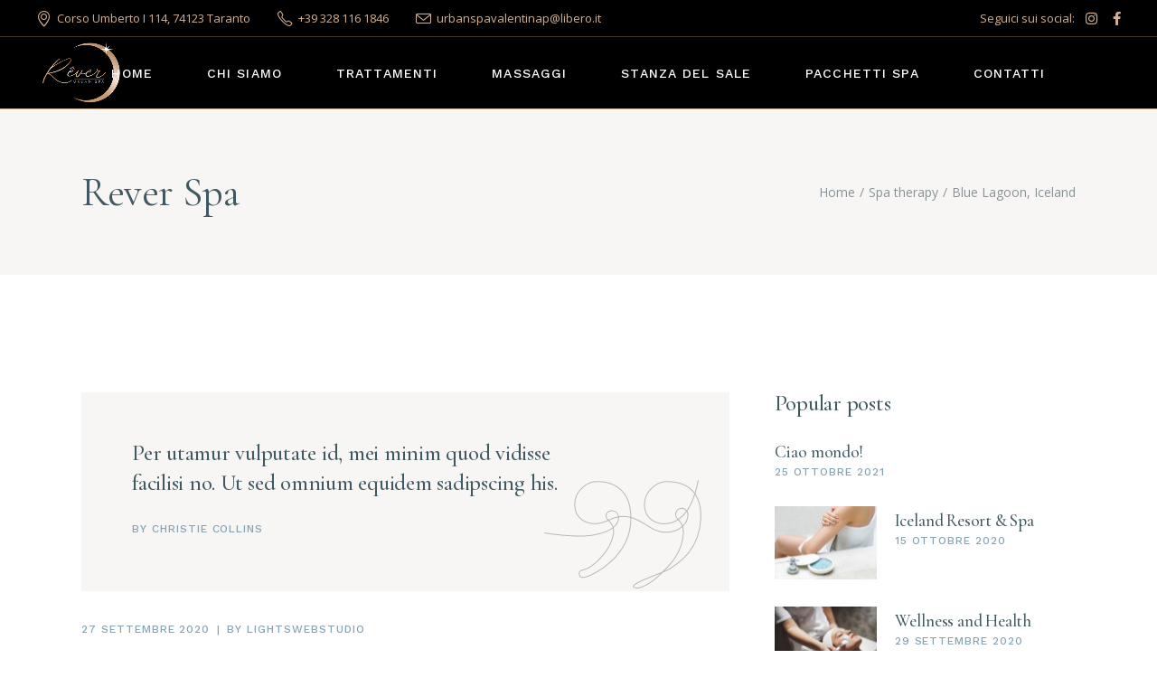

--- FILE ---
content_type: text/html; charset=UTF-8
request_url: https://www.reverspa.it/2020/09/27/blue-lagoon-iceland/
body_size: 24148
content:
<!DOCTYPE html>
<html lang="it-IT">
<head>
	<meta charset="UTF-8">
	<meta name="viewport" content="width=device-width, initial-scale=1, user-scalable=yes">
	<link rel="profile" href="https://gmpg.org/xfn/11">
	
	<title>Blue Lagoon, Iceland &#8211; Rever Spa</title>
<style type="text/css" media="screen">#ui-datepicker-div.booked_custom_date_picker table.ui-datepicker-calendar tbody td a.ui-state-active,#ui-datepicker-div.booked_custom_date_picker table.ui-datepicker-calendar tbody td a.ui-state-active:hover,body #booked-profile-page input[type=submit].button-primary:hover,body .booked-list-view button.button:hover, body .booked-list-view input[type=submit].button-primary:hover,body table.booked-calendar input[type=submit].button-primary:hover,body .booked-modal input[type=submit].button-primary:hover,body table.booked-calendar th,body table.booked-calendar thead,body table.booked-calendar thead th,body table.booked-calendar .booked-appt-list .timeslot .timeslot-people button:hover,body #booked-profile-page .booked-profile-header,body #booked-profile-page .booked-tabs li.active a,body #booked-profile-page .booked-tabs li.active a:hover,body #booked-profile-page .appt-block .google-cal-button > a:hover,#ui-datepicker-div.booked_custom_date_picker .ui-datepicker-header{ background:#0073aa !important; }body #booked-profile-page input[type=submit].button-primary:hover,body table.booked-calendar input[type=submit].button-primary:hover,body .booked-list-view button.button:hover, body .booked-list-view input[type=submit].button-primary:hover,body .booked-modal input[type=submit].button-primary:hover,body table.booked-calendar th,body table.booked-calendar .booked-appt-list .timeslot .timeslot-people button:hover,body #booked-profile-page .booked-profile-header,body #booked-profile-page .appt-block .google-cal-button > a:hover{ border-color:#0073aa !important; }body table.booked-calendar tr.days,body table.booked-calendar tr.days th,body .booked-calendarSwitcher.calendar,body #booked-profile-page .booked-tabs,#ui-datepicker-div.booked_custom_date_picker table.ui-datepicker-calendar thead,#ui-datepicker-div.booked_custom_date_picker table.ui-datepicker-calendar thead th{ background:#015e8c !important; }body table.booked-calendar tr.days th,body #booked-profile-page .booked-tabs{ border-color:#015e8c !important; }#ui-datepicker-div.booked_custom_date_picker table.ui-datepicker-calendar tbody td.ui-datepicker-today a,#ui-datepicker-div.booked_custom_date_picker table.ui-datepicker-calendar tbody td.ui-datepicker-today a:hover,body #booked-profile-page input[type=submit].button-primary,body table.booked-calendar input[type=submit].button-primary,body .booked-list-view button.button, body .booked-list-view input[type=submit].button-primary,body .booked-list-view button.button, body .booked-list-view input[type=submit].button-primary,body .booked-modal input[type=submit].button-primary,body table.booked-calendar .booked-appt-list .timeslot .timeslot-people button,body #booked-profile-page .booked-profile-appt-list .appt-block.approved .status-block,body #booked-profile-page .appt-block .google-cal-button > a,body .booked-modal p.booked-title-bar,body table.booked-calendar td:hover .date span,body .booked-list-view a.booked_list_date_picker_trigger.booked-dp-active,body .booked-list-view a.booked_list_date_picker_trigger.booked-dp-active:hover,.booked-ms-modal .booked-book-appt /* Multi-Slot Booking */{ background:#56c477; }body #booked-profile-page input[type=submit].button-primary,body table.booked-calendar input[type=submit].button-primary,body .booked-list-view button.button, body .booked-list-view input[type=submit].button-primary,body .booked-list-view button.button, body .booked-list-view input[type=submit].button-primary,body .booked-modal input[type=submit].button-primary,body #booked-profile-page .appt-block .google-cal-button > a,body table.booked-calendar .booked-appt-list .timeslot .timeslot-people button,body .booked-list-view a.booked_list_date_picker_trigger.booked-dp-active,body .booked-list-view a.booked_list_date_picker_trigger.booked-dp-active:hover{ border-color:#56c477; }body .booked-modal .bm-window p i.fa,body .booked-modal .bm-window a,body .booked-appt-list .booked-public-appointment-title,body .booked-modal .bm-window p.appointment-title,.booked-ms-modal.visible:hover .booked-book-appt{ color:#56c477; }.booked-appt-list .timeslot.has-title .booked-public-appointment-title { color:inherit; }</style><meta name='robots' content='max-image-preview:large' />
				<link rel="pingback" href="https://www.reverspa.it/xmlrpc.php">
			<link rel='dns-prefetch' href='//www.google.com' />
<link rel='dns-prefetch' href='//fonts.googleapis.com' />
<link rel="alternate" type="application/rss+xml" title="Rever Spa &raquo; Feed" href="https://www.reverspa.it/feed/" />
<link rel="alternate" type="application/rss+xml" title="Rever Spa &raquo; Feed dei commenti" href="https://www.reverspa.it/comments/feed/" />
<link rel="alternate" type="application/rss+xml" title="Rever Spa &raquo; Blue Lagoon, Iceland Feed dei commenti" href="https://www.reverspa.it/2020/09/27/blue-lagoon-iceland/feed/" />
<link rel="alternate" title="oEmbed (JSON)" type="application/json+oembed" href="https://www.reverspa.it/wp-json/oembed/1.0/embed?url=https%3A%2F%2Fwww.reverspa.it%2F2020%2F09%2F27%2Fblue-lagoon-iceland%2F" />
<link rel="alternate" title="oEmbed (XML)" type="text/xml+oembed" href="https://www.reverspa.it/wp-json/oembed/1.0/embed?url=https%3A%2F%2Fwww.reverspa.it%2F2020%2F09%2F27%2Fblue-lagoon-iceland%2F&#038;format=xml" />
<style id='wp-img-auto-sizes-contain-inline-css' type='text/css'>
img:is([sizes=auto i],[sizes^="auto," i]){contain-intrinsic-size:3000px 1500px}
/*# sourceURL=wp-img-auto-sizes-contain-inline-css */
</style>
<link rel='stylesheet' id='sb_instagram_styles-css' href='https://www.reverspa.it/wp-content/plugins/instagram-feed/css/sbi-styles.min.css?ver=2.9.4' type='text/css' media='all' />
<link rel='stylesheet' id='dripicons-css' href='https://www.reverspa.it/wp-content/plugins/reina-core/inc/icons/dripicons/assets/css/dripicons.min.css?ver=6.9' type='text/css' media='all' />
<link rel='stylesheet' id='elegant-icons-css' href='https://www.reverspa.it/wp-content/plugins/reina-core/inc/icons/elegant-icons/assets/css/elegant-icons.min.css?ver=6.9' type='text/css' media='all' />
<link rel='stylesheet' id='font-awesome-css' href='https://www.reverspa.it/wp-content/plugins/reina-core/inc/icons/font-awesome/assets/css/all.min.css?ver=6.9' type='text/css' media='all' />
<link rel='stylesheet' id='ionicons-css' href='https://www.reverspa.it/wp-content/plugins/reina-core/inc/icons/ionicons/assets/css/ionicons.min.css?ver=6.9' type='text/css' media='all' />
<link rel='stylesheet' id='linea-icons-css' href='https://www.reverspa.it/wp-content/plugins/reina-core/inc/icons/linea-icons/assets/css/linea-icons.min.css?ver=6.9' type='text/css' media='all' />
<link rel='stylesheet' id='linear-icons-css' href='https://www.reverspa.it/wp-content/plugins/reina-core/inc/icons/linear-icons/assets/css/linear-icons.min.css?ver=6.9' type='text/css' media='all' />
<link rel='stylesheet' id='material-icons-css' href='https://fonts.googleapis.com/icon?family=Material+Icons&#038;ver=6.9' type='text/css' media='all' />
<link rel='stylesheet' id='simple-line-icons-css' href='https://www.reverspa.it/wp-content/plugins/reina-core/inc/icons/simple-line-icons/assets/css/simple-line-icons.min.css?ver=6.9' type='text/css' media='all' />
<style id='wp-emoji-styles-inline-css' type='text/css'>

	img.wp-smiley, img.emoji {
		display: inline !important;
		border: none !important;
		box-shadow: none !important;
		height: 1em !important;
		width: 1em !important;
		margin: 0 0.07em !important;
		vertical-align: -0.1em !important;
		background: none !important;
		padding: 0 !important;
	}
/*# sourceURL=wp-emoji-styles-inline-css */
</style>
<style id='classic-theme-styles-inline-css' type='text/css'>
/*! This file is auto-generated */
.wp-block-button__link{color:#fff;background-color:#32373c;border-radius:9999px;box-shadow:none;text-decoration:none;padding:calc(.667em + 2px) calc(1.333em + 2px);font-size:1.125em}.wp-block-file__button{background:#32373c;color:#fff;text-decoration:none}
/*# sourceURL=/wp-includes/css/classic-themes.min.css */
</style>
<link rel='stylesheet' id='booked-icons-css' href='https://www.reverspa.it/wp-content/plugins/booked/assets/css/icons.css?ver=2.3.5' type='text/css' media='all' />
<link rel='stylesheet' id='booked-tooltipster-css' href='https://www.reverspa.it/wp-content/plugins/booked/assets/js/tooltipster/css/tooltipster.css?ver=3.3.0' type='text/css' media='all' />
<link rel='stylesheet' id='booked-tooltipster-theme-css' href='https://www.reverspa.it/wp-content/plugins/booked/assets/js/tooltipster/css/themes/tooltipster-light.css?ver=3.3.0' type='text/css' media='all' />
<link rel='stylesheet' id='booked-animations-css' href='https://www.reverspa.it/wp-content/plugins/booked/assets/css/animations.css?ver=2.3.5' type='text/css' media='all' />
<link rel='stylesheet' id='booked-css-css' href='https://www.reverspa.it/wp-content/plugins/booked/dist/booked.css?ver=2.3.5' type='text/css' media='all' />
<link rel='stylesheet' id='contact-form-7-css' href='https://www.reverspa.it/wp-content/plugins/contact-form-7/includes/css/styles.css?ver=5.5.2' type='text/css' media='all' />
<link rel='stylesheet' id='ctf_styles-css' href='https://www.reverspa.it/wp-content/plugins/custom-twitter-feeds/css/ctf-styles.min.css?ver=1.8.3' type='text/css' media='all' />
<link rel='stylesheet' id='walcf7-datepicker-css-css' href='https://www.reverspa.it/wp-content/plugins/date-time-picker-for-contact-form-7/assets/css/jquery.datetimepicker.min.css?ver=1.0.0' type='text/css' media='all' />
<link rel='stylesheet' id='timetable_sf_style-css' href='https://www.reverspa.it/wp-content/plugins/timetable/style/superfish.css?ver=6.9' type='text/css' media='all' />
<link rel='stylesheet' id='timetable_gtip2_style-css' href='https://www.reverspa.it/wp-content/plugins/timetable/style/jquery.qtip.css?ver=6.9' type='text/css' media='all' />
<link rel='stylesheet' id='timetable_style-css' href='https://www.reverspa.it/wp-content/plugins/timetable/style/style.css?ver=6.9' type='text/css' media='all' />
<link rel='stylesheet' id='timetable_event_template-css' href='https://www.reverspa.it/wp-content/plugins/timetable/style/event_template.css?ver=6.9' type='text/css' media='all' />
<link rel='stylesheet' id='timetable_responsive_style-css' href='https://www.reverspa.it/wp-content/plugins/timetable/style/responsive.css?ver=6.9' type='text/css' media='all' />
<link rel='stylesheet' id='timetable_font_lato-css' href='//fonts.googleapis.com/css?family=Lato%3A400%2C700&#038;ver=6.9' type='text/css' media='all' />
<style id='woocommerce-inline-inline-css' type='text/css'>
.woocommerce form .form-row .required { visibility: visible; }
/*# sourceURL=woocommerce-inline-inline-css */
</style>
<link rel='stylesheet' id='swiper-css' href='https://www.reverspa.it/wp-content/plugins/qi-addons-for-elementor/assets/plugins/swiper/swiper.min.css?ver=6.9' type='text/css' media='all' />
<link rel='stylesheet' id='qi-addons-for-elementor-grid-style-css' href='https://www.reverspa.it/wp-content/plugins/qi-addons-for-elementor/assets/css/grid.min.css?ver=6.9' type='text/css' media='all' />
<link rel='stylesheet' id='qi-addons-for-elementor-helper-parts-style-css' href='https://www.reverspa.it/wp-content/plugins/qi-addons-for-elementor/assets/css/helper-parts.min.css?ver=6.9' type='text/css' media='all' />
<link rel='stylesheet' id='qi-addons-for-elementor-style-css' href='https://www.reverspa.it/wp-content/plugins/qi-addons-for-elementor/assets/css/main.min.css?ver=6.9' type='text/css' media='all' />
<link rel='stylesheet' id='select2-css' href='https://www.reverspa.it/wp-content/plugins/woocommerce/assets/css/select2.css?ver=5.8.1' type='text/css' media='all' />
<link rel='stylesheet' id='reina-core-dashboard-style-css' href='https://www.reverspa.it/wp-content/plugins/reina-core/inc/core-dashboard/assets/css/core-dashboard.min.css?ver=6.9' type='text/css' media='all' />
<link rel='stylesheet' id='perfect-scrollbar-css' href='https://www.reverspa.it/wp-content/plugins/reina-core/assets/plugins/perfect-scrollbar/perfect-scrollbar.css?ver=6.9' type='text/css' media='all' />
<link rel='stylesheet' id='reina-main-css' href='https://www.reverspa.it/wp-content/themes/reina/assets/css/main.min.css?ver=6.9' type='text/css' media='all' />
<link rel='stylesheet' id='reina-core-style-css' href='https://www.reverspa.it/wp-content/plugins/reina-core/assets/css/reina-core.min.css?ver=6.9' type='text/css' media='all' />
<link rel='stylesheet' id='magnific-popup-css' href='https://www.reverspa.it/wp-content/themes/reina/assets/plugins/magnific-popup/magnific-popup.css?ver=6.9' type='text/css' media='all' />
<link rel='stylesheet' id='reina-google-fonts-css' href='https://fonts.googleapis.com/css?family=Cormorant%3A300%2C400%2C500%2C600%2C700%7CCormorant+Garamond%3A300%2C400%2C500%2C600%2C700%7COpen+Sans%3A300%2C400%2C500%2C600%2C700%7CWork+Sans%3A300%2C400%2C500%2C600%2C700&#038;subset=latin-ext&#038;display=swap&#038;ver=1.0.0' type='text/css' media='all' />
<link rel='stylesheet' id='reina-style-css' href='https://www.reverspa.it/wp-content/themes/reina/style.css?ver=6.9' type='text/css' media='all' />
<style id='reina-style-inline-css' type='text/css'>
#qodef-page-footer-top-area .widget { margin-bottom: 4px;}.qodef-fullscreen-menu > ul > li > a { color: #ffffff;font-style: normal;}.qodef-fullscreen-menu > ul >li.current-menu-ancestor > a, .qodef-fullscreen-menu > ul >li.current-menu-item > a { color: #ffffff;}.qodef-header-sticky { background-color: #000000;border-bottom: 1px solid #d1d1d1;border-color: #d7b79a;}.qodef-header-navigation> ul > li > a { color: #ffffff;}.qodef-header-navigation> ul > li.current-menu-ancestor > a, .qodef-header-navigation> ul > li.current-menu-item > a { color: #ffffff;}.qodef-side-area-opener { color: #405861;}#qodef-side-area-close { color: #405861;}#qodef-side-area { background-color: #f8f6f4;width: 400px;right: -400px;}.qodef-page-title { height: 183px;}.qodef-header--standard #qodef-page-header { height: 80px;background-color: #000000;border-bottom: 1px solid;border-color: #d7b79a;}.qodef-mobile-header--standard #qodef-mobile-header-navigation .qodef-m-inner { background-color: #000000;}.qodef-mobile-header--standard #qodef-page-mobile-header { background-color: #000000;}
/*# sourceURL=reina-style-inline-css */
</style>
<link rel='stylesheet' id='booked-wc-fe-styles-css' href='https://www.reverspa.it/wp-content/plugins/booked/includes/add-ons/woocommerce-payments//css/frontend-style.css?ver=6.9' type='text/css' media='all' />
<link rel='stylesheet' id='reina-core-elementor-css' href='https://www.reverspa.it/wp-content/plugins/reina-core/inc/plugins/elementor/assets/css/elementor.min.css?ver=6.9' type='text/css' media='all' />
<link rel='stylesheet' id='elementor-icons-css' href='https://www.reverspa.it/wp-content/plugins/elementor/assets/lib/eicons/css/elementor-icons.min.css?ver=5.13.0' type='text/css' media='all' />
<link rel='stylesheet' id='elementor-frontend-css' href='https://www.reverspa.it/wp-content/plugins/elementor/assets/css/frontend.min.css?ver=3.4.6' type='text/css' media='all' />
<style id='elementor-frontend-inline-css' type='text/css'>
@font-face{font-family:eicons;src:url(https://www.reverspa.it/wp-content/plugins/elementor/assets/lib/eicons/fonts/eicons.eot?5.10.0);src:url(https://www.reverspa.it/wp-content/plugins/elementor/assets/lib/eicons/fonts/eicons.eot?5.10.0#iefix) format("embedded-opentype"),url(https://www.reverspa.it/wp-content/plugins/elementor/assets/lib/eicons/fonts/eicons.woff2?5.10.0) format("woff2"),url(https://www.reverspa.it/wp-content/plugins/elementor/assets/lib/eicons/fonts/eicons.woff?5.10.0) format("woff"),url(https://www.reverspa.it/wp-content/plugins/elementor/assets/lib/eicons/fonts/eicons.ttf?5.10.0) format("truetype"),url(https://www.reverspa.it/wp-content/plugins/elementor/assets/lib/eicons/fonts/eicons.svg?5.10.0#eicon) format("svg");font-weight:400;font-style:normal}
.elementor-kit-6{--e-global-color-primary:#1B1B1B;--e-global-color-secondary:#797979;--e-global-color-text:#797979;--e-global-color-accent:#D3B192;--e-global-typography-primary-font-family:"Roboto";--e-global-typography-primary-font-weight:600;--e-global-typography-secondary-font-family:"Roboto Slab";--e-global-typography-secondary-font-weight:400;--e-global-typography-text-font-family:"Roboto";--e-global-typography-text-font-weight:400;--e-global-typography-accent-font-family:"Roboto";--e-global-typography-accent-font-weight:500;}.elementor-section.elementor-section-boxed > .elementor-container{max-width:1140px;}.elementor-widget:not(:last-child){margin-bottom:20px;}{}h1.entry-title{display:var(--page-title-display);}@media(max-width:1024px){.elementor-section.elementor-section-boxed > .elementor-container{max-width:1024px;}}@media(max-width:767px){.elementor-section.elementor-section-boxed > .elementor-container{max-width:767px;}}
.elementor-widget-heading .elementor-heading-title{color:var( --e-global-color-primary );font-family:var( --e-global-typography-primary-font-family ), Sans-serif;font-weight:var( --e-global-typography-primary-font-weight );}.elementor-widget-image .widget-image-caption{color:var( --e-global-color-text );font-family:var( --e-global-typography-text-font-family ), Sans-serif;font-weight:var( --e-global-typography-text-font-weight );}.elementor-widget-text-editor{color:var( --e-global-color-text );font-family:var( --e-global-typography-text-font-family ), Sans-serif;font-weight:var( --e-global-typography-text-font-weight );}.elementor-widget-text-editor.elementor-drop-cap-view-stacked .elementor-drop-cap{background-color:var( --e-global-color-primary );}.elementor-widget-text-editor.elementor-drop-cap-view-framed .elementor-drop-cap, .elementor-widget-text-editor.elementor-drop-cap-view-default .elementor-drop-cap{color:var( --e-global-color-primary );border-color:var( --e-global-color-primary );}.elementor-widget-button .elementor-button{font-family:var( --e-global-typography-accent-font-family ), Sans-serif;font-weight:var( --e-global-typography-accent-font-weight );background-color:var( --e-global-color-accent );}.elementor-widget-divider{--divider-color:var( --e-global-color-secondary );}.elementor-widget-divider .elementor-divider__text{color:var( --e-global-color-secondary );font-family:var( --e-global-typography-secondary-font-family ), Sans-serif;font-weight:var( --e-global-typography-secondary-font-weight );}.elementor-widget-divider.elementor-view-stacked .elementor-icon{background-color:var( --e-global-color-secondary );}.elementor-widget-divider.elementor-view-framed .elementor-icon, .elementor-widget-divider.elementor-view-default .elementor-icon{color:var( --e-global-color-secondary );border-color:var( --e-global-color-secondary );}.elementor-widget-divider.elementor-view-framed .elementor-icon, .elementor-widget-divider.elementor-view-default .elementor-icon svg{fill:var( --e-global-color-secondary );}.elementor-widget-image-box .elementor-image-box-title{color:var( --e-global-color-primary );font-family:var( --e-global-typography-primary-font-family ), Sans-serif;font-weight:var( --e-global-typography-primary-font-weight );}.elementor-widget-image-box .elementor-image-box-description{color:var( --e-global-color-text );font-family:var( --e-global-typography-text-font-family ), Sans-serif;font-weight:var( --e-global-typography-text-font-weight );}.elementor-widget-icon.elementor-view-stacked .elementor-icon{background-color:var( --e-global-color-primary );}.elementor-widget-icon.elementor-view-framed .elementor-icon, .elementor-widget-icon.elementor-view-default .elementor-icon{color:var( --e-global-color-primary );border-color:var( --e-global-color-primary );}.elementor-widget-icon.elementor-view-framed .elementor-icon, .elementor-widget-icon.elementor-view-default .elementor-icon svg{fill:var( --e-global-color-primary );}.elementor-widget-icon-box.elementor-view-stacked .elementor-icon{background-color:var( --e-global-color-primary );}.elementor-widget-icon-box.elementor-view-framed .elementor-icon, .elementor-widget-icon-box.elementor-view-default .elementor-icon{fill:var( --e-global-color-primary );color:var( --e-global-color-primary );border-color:var( --e-global-color-primary );}.elementor-widget-icon-box .elementor-icon-box-title{color:var( --e-global-color-primary );}.elementor-widget-icon-box .elementor-icon-box-title, .elementor-widget-icon-box .elementor-icon-box-title a{font-family:var( --e-global-typography-primary-font-family ), Sans-serif;font-weight:var( --e-global-typography-primary-font-weight );}.elementor-widget-icon-box .elementor-icon-box-description{color:var( --e-global-color-text );font-family:var( --e-global-typography-text-font-family ), Sans-serif;font-weight:var( --e-global-typography-text-font-weight );}.elementor-widget-star-rating .elementor-star-rating__title{color:var( --e-global-color-text );font-family:var( --e-global-typography-text-font-family ), Sans-serif;font-weight:var( --e-global-typography-text-font-weight );}.elementor-widget-image-gallery .gallery-item .gallery-caption{font-family:var( --e-global-typography-accent-font-family ), Sans-serif;font-weight:var( --e-global-typography-accent-font-weight );}.elementor-widget-icon-list .elementor-icon-list-item:not(:last-child):after{border-color:var( --e-global-color-text );}.elementor-widget-icon-list .elementor-icon-list-icon i{color:var( --e-global-color-primary );}.elementor-widget-icon-list .elementor-icon-list-icon svg{fill:var( --e-global-color-primary );}.elementor-widget-icon-list .elementor-icon-list-text{color:var( --e-global-color-secondary );}.elementor-widget-icon-list .elementor-icon-list-item > .elementor-icon-list-text, .elementor-widget-icon-list .elementor-icon-list-item > a{font-family:var( --e-global-typography-text-font-family ), Sans-serif;font-weight:var( --e-global-typography-text-font-weight );}.elementor-widget-counter .elementor-counter-number-wrapper{color:var( --e-global-color-primary );font-family:var( --e-global-typography-primary-font-family ), Sans-serif;font-weight:var( --e-global-typography-primary-font-weight );}.elementor-widget-counter .elementor-counter-title{color:var( --e-global-color-secondary );font-family:var( --e-global-typography-secondary-font-family ), Sans-serif;font-weight:var( --e-global-typography-secondary-font-weight );}.elementor-widget-progress .elementor-progress-wrapper .elementor-progress-bar{background-color:var( --e-global-color-primary );}.elementor-widget-progress .elementor-title{color:var( --e-global-color-primary );font-family:var( --e-global-typography-text-font-family ), Sans-serif;font-weight:var( --e-global-typography-text-font-weight );}.elementor-widget-testimonial .elementor-testimonial-content{color:var( --e-global-color-text );font-family:var( --e-global-typography-text-font-family ), Sans-serif;font-weight:var( --e-global-typography-text-font-weight );}.elementor-widget-testimonial .elementor-testimonial-name{color:var( --e-global-color-primary );font-family:var( --e-global-typography-primary-font-family ), Sans-serif;font-weight:var( --e-global-typography-primary-font-weight );}.elementor-widget-testimonial .elementor-testimonial-job{color:var( --e-global-color-secondary );font-family:var( --e-global-typography-secondary-font-family ), Sans-serif;font-weight:var( --e-global-typography-secondary-font-weight );}.elementor-widget-tabs .elementor-tab-title, .elementor-widget-tabs .elementor-tab-title a{color:var( --e-global-color-primary );}.elementor-widget-tabs .elementor-tab-title.elementor-active,
					 .elementor-widget-tabs .elementor-tab-title.elementor-active a{color:var( --e-global-color-accent );}.elementor-widget-tabs .elementor-tab-title{font-family:var( --e-global-typography-primary-font-family ), Sans-serif;font-weight:var( --e-global-typography-primary-font-weight );}.elementor-widget-tabs .elementor-tab-content{color:var( --e-global-color-text );font-family:var( --e-global-typography-text-font-family ), Sans-serif;font-weight:var( --e-global-typography-text-font-weight );}.elementor-widget-accordion .elementor-accordion-icon, .elementor-widget-accordion .elementor-accordion-title{color:var( --e-global-color-primary );}.elementor-widget-accordion .elementor-accordion-icon svg{fill:var( --e-global-color-primary );}.elementor-widget-accordion .elementor-active .elementor-accordion-icon, .elementor-widget-accordion .elementor-active .elementor-accordion-title{color:var( --e-global-color-accent );}.elementor-widget-accordion .elementor-active .elementor-accordion-icon svg{fill:var( --e-global-color-accent );}.elementor-widget-accordion .elementor-accordion-title{font-family:var( --e-global-typography-primary-font-family ), Sans-serif;font-weight:var( --e-global-typography-primary-font-weight );}.elementor-widget-accordion .elementor-tab-content{color:var( --e-global-color-text );font-family:var( --e-global-typography-text-font-family ), Sans-serif;font-weight:var( --e-global-typography-text-font-weight );}.elementor-widget-toggle .elementor-toggle-title, .elementor-widget-toggle .elementor-toggle-icon{color:var( --e-global-color-primary );}.elementor-widget-toggle .elementor-toggle-icon svg{fill:var( --e-global-color-primary );}.elementor-widget-toggle .elementor-tab-title.elementor-active a, .elementor-widget-toggle .elementor-tab-title.elementor-active .elementor-toggle-icon{color:var( --e-global-color-accent );}.elementor-widget-toggle .elementor-toggle-title{font-family:var( --e-global-typography-primary-font-family ), Sans-serif;font-weight:var( --e-global-typography-primary-font-weight );}.elementor-widget-toggle .elementor-tab-content{color:var( --e-global-color-text );font-family:var( --e-global-typography-text-font-family ), Sans-serif;font-weight:var( --e-global-typography-text-font-weight );}.elementor-widget-alert .elementor-alert-title{font-family:var( --e-global-typography-primary-font-family ), Sans-serif;font-weight:var( --e-global-typography-primary-font-weight );}.elementor-widget-alert .elementor-alert-description{font-family:var( --e-global-typography-text-font-family ), Sans-serif;font-weight:var( --e-global-typography-text-font-weight );}.elementor-widget-text-path{font-family:var( --e-global-typography-text-font-family ), Sans-serif;font-weight:var( --e-global-typography-text-font-weight );}
.elementor-2239 .elementor-element.elementor-element-8a5433e{margin-top:0px;margin-bottom:0px;padding:2px 0px 0px 0px;}.elementor-2239 .elementor-element.elementor-element-f42ffcb > .elementor-element-populated{margin:0px 0px 0px 0px;padding:0px 0px 0px 0px;}.elementor-2239 .elementor-element.elementor-element-c189a17{color:#818181;font-family:"Open Sans", Sans-serif;font-size:14px;font-weight:400;line-height:26px;}.elementor-2239 .elementor-element.elementor-element-c189a17 > .elementor-widget-container{margin:0px 0px 0px 0px;padding:0px 0px 0px 0px;}.elementor-2239 .elementor-element.elementor-element-a41a526{color:#818181;font-family:"Open Sans", Sans-serif;font-size:14px;font-weight:400;line-height:26px;}.elementor-2239 .elementor-element.elementor-element-a41a526 > .elementor-widget-container{margin:-10px 0px 0px 0px;padding:0px 0px 0px 0px;}.elementor-2239 .elementor-element.elementor-element-14a719f{padding:43px 41px 0px 41px;}.elementor-2239 .elementor-element.elementor-element-cff16c8 > .elementor-element-populated{margin:0px 0px 0px 0px;padding:0px 13px 0px 0px;}.elementor-2239 .elementor-element.elementor-element-51e9818 .widget-image-caption{text-align:left;}.elementor-2239 .elementor-element.elementor-element-5d7e830 > .elementor-element-populated{margin:0px 0px 0px 0px;padding:0px 0px 0px 13px;}.elementor-2239 .elementor-element.elementor-element-88e2fd0 .widget-image-caption{text-align:left;}.elementor-2239 .elementor-element.elementor-element-0380879{margin-top:0px;margin-bottom:0px;padding:40px 0px 0px 0px;}.elementor-2239 .elementor-element.elementor-element-30d769b > .elementor-element-populated{margin:0px 0px 0px 0px;padding:0px 0px 0px 0px;}.elementor-2239 .elementor-element.elementor-element-ce97a5f{color:#818181;font-family:"Open Sans", Sans-serif;font-size:14px;font-weight:400;line-height:26px;}.elementor-2239 .elementor-element.elementor-element-2795812{color:#818181;font-family:"Open Sans", Sans-serif;font-size:14px;font-weight:400;line-height:26px;}.elementor-2239 .elementor-element.elementor-element-2795812 > .elementor-widget-container{margin:-10px 0px 0px 0px;padding:0px 0px 0px 0px;}@media(max-width:767px){.elementor-2239 .elementor-element.elementor-element-14a719f{margin-top:0px;margin-bottom:0px;padding:60px 0px 0px 0px;}.elementor-2239 .elementor-element.elementor-element-cff16c8 > .elementor-element-populated{margin:0px 0px 0px 0px;padding:0px 0px 50px 0px;}.elementor-2239 .elementor-element.elementor-element-5d7e830 > .elementor-element-populated{margin:0px 0px 0px 0px;padding:0px 0px 0px 0px;}.elementor-2239 .elementor-element.elementor-element-0380879{padding:60px 0px 0px 0px;}}
/*# sourceURL=elementor-frontend-inline-css */
</style>
<link rel='stylesheet' id='font-awesome-5-all-css' href='https://www.reverspa.it/wp-content/plugins/elementor/assets/lib/font-awesome/css/all.min.css?ver=3.4.6' type='text/css' media='all' />
<link rel='stylesheet' id='font-awesome-4-shim-css' href='https://www.reverspa.it/wp-content/plugins/elementor/assets/lib/font-awesome/css/v4-shims.min.css?ver=3.4.6' type='text/css' media='all' />
<link rel='stylesheet' id='google-fonts-1-css' href='https://fonts.googleapis.com/css?family=Roboto%3A100%2C100italic%2C200%2C200italic%2C300%2C300italic%2C400%2C400italic%2C500%2C500italic%2C600%2C600italic%2C700%2C700italic%2C800%2C800italic%2C900%2C900italic%7CRoboto+Slab%3A100%2C100italic%2C200%2C200italic%2C300%2C300italic%2C400%2C400italic%2C500%2C500italic%2C600%2C600italic%2C700%2C700italic%2C800%2C800italic%2C900%2C900italic%7COpen+Sans%3A100%2C100italic%2C200%2C200italic%2C300%2C300italic%2C400%2C400italic%2C500%2C500italic%2C600%2C600italic%2C700%2C700italic%2C800%2C800italic%2C900%2C900italic&#038;display=auto&#038;ver=6.9' type='text/css' media='all' />
<script type="text/javascript" src="https://www.reverspa.it/wp-includes/js/jquery/jquery.min.js?ver=3.7.1" id="jquery-core-js"></script>
<script type="text/javascript" src="https://www.reverspa.it/wp-includes/js/jquery/jquery-migrate.min.js?ver=3.4.1" id="jquery-migrate-js"></script>
<script type="text/javascript" id="booked-wc-fe-functions-js-extra">
/* <![CDATA[ */
var booked_wc_variables = {"prefix":"booked_wc_","ajaxurl":"https://www.reverspa.it/wp-admin/admin-ajax.php","i18n_confirm_appt_edit":"Are you sure you want to change the appointment date? By doing so, the appointment date will need to be approved again.","i18n_pay":"Are you sure you want to add the appointment to cart and go to checkout?","i18n_mark_paid":"Are you sure you want to mark this appointment as \"Paid\"?","i18n_paid":"Paid","i18n_awaiting_payment":"Awaiting Payment","checkout_page":"https://www.reverspa.it/checkout/"};
//# sourceURL=booked-wc-fe-functions-js-extra
/* ]]> */
</script>
<script type="text/javascript" src="https://www.reverspa.it/wp-content/plugins/booked/includes/add-ons/woocommerce-payments//js/frontend-functions.js?ver=6.9" id="booked-wc-fe-functions-js"></script>
<script type="text/javascript" src="https://www.reverspa.it/wp-content/plugins/elementor/assets/lib/font-awesome/js/v4-shims.min.js?ver=3.4.6" id="font-awesome-4-shim-js"></script>
<link rel="https://api.w.org/" href="https://www.reverspa.it/wp-json/" /><link rel="alternate" title="JSON" type="application/json" href="https://www.reverspa.it/wp-json/wp/v2/posts/2239" /><link rel="EditURI" type="application/rsd+xml" title="RSD" href="https://www.reverspa.it/xmlrpc.php?rsd" />
<meta name="generator" content="WordPress 6.9" />
<meta name="generator" content="WooCommerce 5.8.1" />
<link rel="canonical" href="https://www.reverspa.it/2020/09/27/blue-lagoon-iceland/" />
<link rel='shortlink' href='https://www.reverspa.it/?p=2239' />
	<noscript><style>.woocommerce-product-gallery{ opacity: 1 !important; }</style></noscript>
	<meta name="generator" content="Powered by Slider Revolution 6.5.8 - responsive, Mobile-Friendly Slider Plugin for WordPress with comfortable drag and drop interface." />
<link rel="icon" href="https://www.reverspa.it/wp-content/uploads/2021/11/cropped-Logo_Revair_icon-32x32.png" sizes="32x32" />
<link rel="icon" href="https://www.reverspa.it/wp-content/uploads/2021/11/cropped-Logo_Revair_icon-192x192.png" sizes="192x192" />
<link rel="apple-touch-icon" href="https://www.reverspa.it/wp-content/uploads/2021/11/cropped-Logo_Revair_icon-180x180.png" />
<meta name="msapplication-TileImage" content="https://www.reverspa.it/wp-content/uploads/2021/11/cropped-Logo_Revair_icon-270x270.png" />
<script type="text/javascript">function setREVStartSize(e){
			//window.requestAnimationFrame(function() {				 
				window.RSIW = window.RSIW===undefined ? window.innerWidth : window.RSIW;	
				window.RSIH = window.RSIH===undefined ? window.innerHeight : window.RSIH;	
				try {								
					var pw = document.getElementById(e.c).parentNode.offsetWidth,
						newh;
					pw = pw===0 || isNaN(pw) ? window.RSIW : pw;
					e.tabw = e.tabw===undefined ? 0 : parseInt(e.tabw);
					e.thumbw = e.thumbw===undefined ? 0 : parseInt(e.thumbw);
					e.tabh = e.tabh===undefined ? 0 : parseInt(e.tabh);
					e.thumbh = e.thumbh===undefined ? 0 : parseInt(e.thumbh);
					e.tabhide = e.tabhide===undefined ? 0 : parseInt(e.tabhide);
					e.thumbhide = e.thumbhide===undefined ? 0 : parseInt(e.thumbhide);
					e.mh = e.mh===undefined || e.mh=="" || e.mh==="auto" ? 0 : parseInt(e.mh,0);		
					if(e.layout==="fullscreen" || e.l==="fullscreen") 						
						newh = Math.max(e.mh,window.RSIH);					
					else{					
						e.gw = Array.isArray(e.gw) ? e.gw : [e.gw];
						for (var i in e.rl) if (e.gw[i]===undefined || e.gw[i]===0) e.gw[i] = e.gw[i-1];					
						e.gh = e.el===undefined || e.el==="" || (Array.isArray(e.el) && e.el.length==0)? e.gh : e.el;
						e.gh = Array.isArray(e.gh) ? e.gh : [e.gh];
						for (var i in e.rl) if (e.gh[i]===undefined || e.gh[i]===0) e.gh[i] = e.gh[i-1];
											
						var nl = new Array(e.rl.length),
							ix = 0,						
							sl;					
						e.tabw = e.tabhide>=pw ? 0 : e.tabw;
						e.thumbw = e.thumbhide>=pw ? 0 : e.thumbw;
						e.tabh = e.tabhide>=pw ? 0 : e.tabh;
						e.thumbh = e.thumbhide>=pw ? 0 : e.thumbh;					
						for (var i in e.rl) nl[i] = e.rl[i]<window.RSIW ? 0 : e.rl[i];
						sl = nl[0];									
						for (var i in nl) if (sl>nl[i] && nl[i]>0) { sl = nl[i]; ix=i;}															
						var m = pw>(e.gw[ix]+e.tabw+e.thumbw) ? 1 : (pw-(e.tabw+e.thumbw)) / (e.gw[ix]);					
						newh =  (e.gh[ix] * m) + (e.tabh + e.thumbh);
					}
					var el = document.getElementById(e.c);
					if (el!==null && el) el.style.height = newh+"px";					
					el = document.getElementById(e.c+"_wrapper");
					if (el!==null && el) {
						el.style.height = newh+"px";
						el.style.display = "block";
					}
				} catch(e){
					console.log("Failure at Presize of Slider:" + e)
				}					   
			//});
		  };</script>
		<style type="text/css" id="wp-custom-css">
			#qodef-page-header-inner.qodef-skin--dark nav > ul > li.current-menu-ancestor > a, #qodef-page-header-inner.qodef-skin--dark nav > ul > li.current-menu-item > a, .qodef-custom-header-layout.qodef-skin--dark nav > ul > li.current-menu-ancestor > a, .qodef-custom-header-layout.qodef-skin--dark nav > ul > li.current-menu-item > a {
    color: #ffffff !important;
}

#qodef-page-header-inner.qodef-skin--dark nav > ul > li > a, .qodef-custom-header-layout.qodef-skin--dark nav > ul > li > a {
    color: #ffffff !important;
}


select {
width:100%;
	margin:0 0 20px;
}

#qodef-top-area {
	background-color:#000;
	border-bottom: 1px solid rgba(211,177,146,.3);
	color:#D3B192;
}

#qodef-top-area a {
	color:#D3B192;
}

#qodef-top-area span {
	color:#D3B192;
}

.wpcf7 .wpcf7-submit {
	background-color:#1B1B1B !important;
}

.wpcf7 .wpcf7-submit:hover {
	background-color:#D3B192 !important;
}

button[type="submit"] .qodef-m-background {
	background-color:#D3B192 !important;
}

.page-id-3718 .grecaptcha-badge {
	display:block;
}
.grecaptcha-badge {
	display:none;
}

@media only screen and (max-width:680px){
	.qodef-image-section-info .qodef-m-subtitle {
    margin-top: -40px !important;
}
	
.stanzadelsale .qodef-image-section-info .qodef-m-subtitle {
    margin-top: -10px !important;
}
	
	.qodef-h1, h1 {
    font-size: 32px;
}
	
		.qodef-h2, h2 {
    font-size: 27px;
}
}
@media only screen and (max-width:480px){
	/*.qodef-content-grid {
    width: 90% !important;
}*/
}

.qodef-mobile-header-opener {
    color: #D3B192;
}

.qodef-image-section-info .qodef-m-content ul {
    color: #1B1B1B;
}		</style>
		<style id='global-styles-inline-css' type='text/css'>
:root{--wp--preset--aspect-ratio--square: 1;--wp--preset--aspect-ratio--4-3: 4/3;--wp--preset--aspect-ratio--3-4: 3/4;--wp--preset--aspect-ratio--3-2: 3/2;--wp--preset--aspect-ratio--2-3: 2/3;--wp--preset--aspect-ratio--16-9: 16/9;--wp--preset--aspect-ratio--9-16: 9/16;--wp--preset--color--black: #000000;--wp--preset--color--cyan-bluish-gray: #abb8c3;--wp--preset--color--white: #ffffff;--wp--preset--color--pale-pink: #f78da7;--wp--preset--color--vivid-red: #cf2e2e;--wp--preset--color--luminous-vivid-orange: #ff6900;--wp--preset--color--luminous-vivid-amber: #fcb900;--wp--preset--color--light-green-cyan: #7bdcb5;--wp--preset--color--vivid-green-cyan: #00d084;--wp--preset--color--pale-cyan-blue: #8ed1fc;--wp--preset--color--vivid-cyan-blue: #0693e3;--wp--preset--color--vivid-purple: #9b51e0;--wp--preset--gradient--vivid-cyan-blue-to-vivid-purple: linear-gradient(135deg,rgb(6,147,227) 0%,rgb(155,81,224) 100%);--wp--preset--gradient--light-green-cyan-to-vivid-green-cyan: linear-gradient(135deg,rgb(122,220,180) 0%,rgb(0,208,130) 100%);--wp--preset--gradient--luminous-vivid-amber-to-luminous-vivid-orange: linear-gradient(135deg,rgb(252,185,0) 0%,rgb(255,105,0) 100%);--wp--preset--gradient--luminous-vivid-orange-to-vivid-red: linear-gradient(135deg,rgb(255,105,0) 0%,rgb(207,46,46) 100%);--wp--preset--gradient--very-light-gray-to-cyan-bluish-gray: linear-gradient(135deg,rgb(238,238,238) 0%,rgb(169,184,195) 100%);--wp--preset--gradient--cool-to-warm-spectrum: linear-gradient(135deg,rgb(74,234,220) 0%,rgb(151,120,209) 20%,rgb(207,42,186) 40%,rgb(238,44,130) 60%,rgb(251,105,98) 80%,rgb(254,248,76) 100%);--wp--preset--gradient--blush-light-purple: linear-gradient(135deg,rgb(255,206,236) 0%,rgb(152,150,240) 100%);--wp--preset--gradient--blush-bordeaux: linear-gradient(135deg,rgb(254,205,165) 0%,rgb(254,45,45) 50%,rgb(107,0,62) 100%);--wp--preset--gradient--luminous-dusk: linear-gradient(135deg,rgb(255,203,112) 0%,rgb(199,81,192) 50%,rgb(65,88,208) 100%);--wp--preset--gradient--pale-ocean: linear-gradient(135deg,rgb(255,245,203) 0%,rgb(182,227,212) 50%,rgb(51,167,181) 100%);--wp--preset--gradient--electric-grass: linear-gradient(135deg,rgb(202,248,128) 0%,rgb(113,206,126) 100%);--wp--preset--gradient--midnight: linear-gradient(135deg,rgb(2,3,129) 0%,rgb(40,116,252) 100%);--wp--preset--font-size--small: 13px;--wp--preset--font-size--medium: 20px;--wp--preset--font-size--large: 36px;--wp--preset--font-size--x-large: 42px;--wp--preset--spacing--20: 0.44rem;--wp--preset--spacing--30: 0.67rem;--wp--preset--spacing--40: 1rem;--wp--preset--spacing--50: 1.5rem;--wp--preset--spacing--60: 2.25rem;--wp--preset--spacing--70: 3.38rem;--wp--preset--spacing--80: 5.06rem;--wp--preset--shadow--natural: 6px 6px 9px rgba(0, 0, 0, 0.2);--wp--preset--shadow--deep: 12px 12px 50px rgba(0, 0, 0, 0.4);--wp--preset--shadow--sharp: 6px 6px 0px rgba(0, 0, 0, 0.2);--wp--preset--shadow--outlined: 6px 6px 0px -3px rgb(255, 255, 255), 6px 6px rgb(0, 0, 0);--wp--preset--shadow--crisp: 6px 6px 0px rgb(0, 0, 0);}:where(.is-layout-flex){gap: 0.5em;}:where(.is-layout-grid){gap: 0.5em;}body .is-layout-flex{display: flex;}.is-layout-flex{flex-wrap: wrap;align-items: center;}.is-layout-flex > :is(*, div){margin: 0;}body .is-layout-grid{display: grid;}.is-layout-grid > :is(*, div){margin: 0;}:where(.wp-block-columns.is-layout-flex){gap: 2em;}:where(.wp-block-columns.is-layout-grid){gap: 2em;}:where(.wp-block-post-template.is-layout-flex){gap: 1.25em;}:where(.wp-block-post-template.is-layout-grid){gap: 1.25em;}.has-black-color{color: var(--wp--preset--color--black) !important;}.has-cyan-bluish-gray-color{color: var(--wp--preset--color--cyan-bluish-gray) !important;}.has-white-color{color: var(--wp--preset--color--white) !important;}.has-pale-pink-color{color: var(--wp--preset--color--pale-pink) !important;}.has-vivid-red-color{color: var(--wp--preset--color--vivid-red) !important;}.has-luminous-vivid-orange-color{color: var(--wp--preset--color--luminous-vivid-orange) !important;}.has-luminous-vivid-amber-color{color: var(--wp--preset--color--luminous-vivid-amber) !important;}.has-light-green-cyan-color{color: var(--wp--preset--color--light-green-cyan) !important;}.has-vivid-green-cyan-color{color: var(--wp--preset--color--vivid-green-cyan) !important;}.has-pale-cyan-blue-color{color: var(--wp--preset--color--pale-cyan-blue) !important;}.has-vivid-cyan-blue-color{color: var(--wp--preset--color--vivid-cyan-blue) !important;}.has-vivid-purple-color{color: var(--wp--preset--color--vivid-purple) !important;}.has-black-background-color{background-color: var(--wp--preset--color--black) !important;}.has-cyan-bluish-gray-background-color{background-color: var(--wp--preset--color--cyan-bluish-gray) !important;}.has-white-background-color{background-color: var(--wp--preset--color--white) !important;}.has-pale-pink-background-color{background-color: var(--wp--preset--color--pale-pink) !important;}.has-vivid-red-background-color{background-color: var(--wp--preset--color--vivid-red) !important;}.has-luminous-vivid-orange-background-color{background-color: var(--wp--preset--color--luminous-vivid-orange) !important;}.has-luminous-vivid-amber-background-color{background-color: var(--wp--preset--color--luminous-vivid-amber) !important;}.has-light-green-cyan-background-color{background-color: var(--wp--preset--color--light-green-cyan) !important;}.has-vivid-green-cyan-background-color{background-color: var(--wp--preset--color--vivid-green-cyan) !important;}.has-pale-cyan-blue-background-color{background-color: var(--wp--preset--color--pale-cyan-blue) !important;}.has-vivid-cyan-blue-background-color{background-color: var(--wp--preset--color--vivid-cyan-blue) !important;}.has-vivid-purple-background-color{background-color: var(--wp--preset--color--vivid-purple) !important;}.has-black-border-color{border-color: var(--wp--preset--color--black) !important;}.has-cyan-bluish-gray-border-color{border-color: var(--wp--preset--color--cyan-bluish-gray) !important;}.has-white-border-color{border-color: var(--wp--preset--color--white) !important;}.has-pale-pink-border-color{border-color: var(--wp--preset--color--pale-pink) !important;}.has-vivid-red-border-color{border-color: var(--wp--preset--color--vivid-red) !important;}.has-luminous-vivid-orange-border-color{border-color: var(--wp--preset--color--luminous-vivid-orange) !important;}.has-luminous-vivid-amber-border-color{border-color: var(--wp--preset--color--luminous-vivid-amber) !important;}.has-light-green-cyan-border-color{border-color: var(--wp--preset--color--light-green-cyan) !important;}.has-vivid-green-cyan-border-color{border-color: var(--wp--preset--color--vivid-green-cyan) !important;}.has-pale-cyan-blue-border-color{border-color: var(--wp--preset--color--pale-cyan-blue) !important;}.has-vivid-cyan-blue-border-color{border-color: var(--wp--preset--color--vivid-cyan-blue) !important;}.has-vivid-purple-border-color{border-color: var(--wp--preset--color--vivid-purple) !important;}.has-vivid-cyan-blue-to-vivid-purple-gradient-background{background: var(--wp--preset--gradient--vivid-cyan-blue-to-vivid-purple) !important;}.has-light-green-cyan-to-vivid-green-cyan-gradient-background{background: var(--wp--preset--gradient--light-green-cyan-to-vivid-green-cyan) !important;}.has-luminous-vivid-amber-to-luminous-vivid-orange-gradient-background{background: var(--wp--preset--gradient--luminous-vivid-amber-to-luminous-vivid-orange) !important;}.has-luminous-vivid-orange-to-vivid-red-gradient-background{background: var(--wp--preset--gradient--luminous-vivid-orange-to-vivid-red) !important;}.has-very-light-gray-to-cyan-bluish-gray-gradient-background{background: var(--wp--preset--gradient--very-light-gray-to-cyan-bluish-gray) !important;}.has-cool-to-warm-spectrum-gradient-background{background: var(--wp--preset--gradient--cool-to-warm-spectrum) !important;}.has-blush-light-purple-gradient-background{background: var(--wp--preset--gradient--blush-light-purple) !important;}.has-blush-bordeaux-gradient-background{background: var(--wp--preset--gradient--blush-bordeaux) !important;}.has-luminous-dusk-gradient-background{background: var(--wp--preset--gradient--luminous-dusk) !important;}.has-pale-ocean-gradient-background{background: var(--wp--preset--gradient--pale-ocean) !important;}.has-electric-grass-gradient-background{background: var(--wp--preset--gradient--electric-grass) !important;}.has-midnight-gradient-background{background: var(--wp--preset--gradient--midnight) !important;}.has-small-font-size{font-size: var(--wp--preset--font-size--small) !important;}.has-medium-font-size{font-size: var(--wp--preset--font-size--medium) !important;}.has-large-font-size{font-size: var(--wp--preset--font-size--large) !important;}.has-x-large-font-size{font-size: var(--wp--preset--font-size--x-large) !important;}
/*# sourceURL=global-styles-inline-css */
</style>
<link rel='stylesheet' id='mediaelement-css' href='https://www.reverspa.it/wp-includes/js/mediaelement/mediaelementplayer-legacy.min.css?ver=4.2.17' type='text/css' media='all' />
<link rel='stylesheet' id='wp-mediaelement-css' href='https://www.reverspa.it/wp-includes/js/mediaelement/wp-mediaelement.min.css?ver=6.9' type='text/css' media='all' />
<link rel='stylesheet' id='e-animations-css' href='https://www.reverspa.it/wp-content/plugins/elementor/assets/lib/animations/animations.min.css?ver=3.4.6' type='text/css' media='all' />
<link rel='stylesheet' id='rs-plugin-settings-css' href='https://www.reverspa.it/wp-content/plugins/revslider/public/assets/css/rs6.css?ver=6.5.8' type='text/css' media='all' />
<style id='rs-plugin-settings-inline-css' type='text/css'>
#rs-demo-id {}
/*# sourceURL=rs-plugin-settings-inline-css */
</style>
</head>
<body class="wp-singular post-template-default single single-post postid-2239 single-format-quote wp-custom-logo wp-theme-reina theme-reina qode-framework-1.1.6 woocommerce-no-js qodef-qi--no-touch qi-addons-for-elementor-1.5.1 qodef-back-to-top--enabled  qodef-header--standard qodef-header-appearance--sticky qodef-mobile-header--standard qodef-mobile-header-appearance--sticky qodef-drop-down-second--full-width qodef-drop-down-second--animate-height qodef-timetable--predefined reina-core-1.1.1 reina-1.4 qodef-content-grid-1300 qodef-header-standard--center qodef-search--minimal elementor-default elementor-kit-6 elementor-page elementor-page-2239" itemscope itemtype="https://schema.org/WebPage">
		<div id="qodef-page-wrapper" class="">
			<div id="qodef-top-area">
        <div id="qodef-top-area-inner" class="qodef-skin--light">
		
							<div class="qodef-widget-holder qodef-top-area-left">
						<div class="qodef-widget-holder qodef--one">
		<div id="reina_core_icon_list_item-2" class="widget widget_reina_core_icon_list_item qodef-top-bar-widget"><div class="qodef-icon-list-item qodef-icon--icon-pack" >
	<p class="qodef-e-title" >
					<a itemprop="url" href="https://goo.gl/maps/p6h9ZS2uD1H38y556" target="_blank">
					<span class="qodef-e-title-inner">
				<span class="qodef-shortcode qodef-m  qodef-icon-holder  qodef-layout--normal"  >	        <span class="qodef-icon-simple-line-icons icon-location-pin qodef-icon qodef-e" style="" ></span>    </span>				<span class="qodef-e-title-text">Corso Umberto I 114, 74123 Taranto</span>
			</span>
					</a>
			</p>
</div></div><div id="reina_core_icon_list_item-3" class="widget widget_reina_core_icon_list_item qodef-top-bar-widget"><div class="qodef-icon-list-item qodef-icon--icon-pack" >
	<p class="qodef-e-title" >
					<a itemprop="url" href="tel:+393281161846" target="_self">
					<span class="qodef-e-title-inner">
				<span class="qodef-shortcode qodef-m  qodef-icon-holder  qodef-layout--normal"  >	        <span class="qodef-icon-simple-line-icons icon-phone qodef-icon qodef-e" style="" ></span>    </span>				<span class="qodef-e-title-text">+39 328 116 1846</span>
			</span>
					</a>
			</p>
</div></div><div id="reina_core_icon_list_item-4" class="widget widget_reina_core_icon_list_item qodef-top-bar-widget"><div class="qodef-icon-list-item qodef-icon--icon-pack" >
	<p class="qodef-e-title" >
					<a itemprop="url" href="mailto:urbanspavalentinap@libero.it" target="_self">
					<span class="qodef-e-title-inner">
				<span class="qodef-shortcode qodef-m  qodef-icon-holder  qodef-layout--normal"  >	        <span class="qodef-icon-simple-line-icons icon-envelope qodef-icon qodef-e" style="" ></span>    </span>				<span class="qodef-e-title-text">urbanspavalentinap@libero.it</span>
			</span>
					</a>
			</p>
</div></div>	</div>
				</div>
					
							<div class="qodef-widget-holder qodef-top-area-right">
						<div class="qodef-widget-holder qodef--one">
		<div id="reina_core_social_icons_group-2" class="widget widget_reina_core_social_icons_group qodef-top-bar-widget"><span class="qodef-widget-title">Seguici sui social: </span>	        
            <div class="qodef-social-icons-group" style="text-align: left;">
                <span class="qodef-shortcode qodef-m  qodef-icon-holder  qodef-layout--normal"  >
			<a itemprop="url" href="https://www.instagram.com/rever_urbanspa/" target="_blank">
            <span class="qodef-icon-font-awesome fab fa-instagram qodef-icon qodef-e" style="font-size: 15px" ></span>            </a>
	</span><span class="qodef-shortcode qodef-m  qodef-icon-holder  qodef-layout--normal"  >
			<a itemprop="url" href="https://www.facebook.com/R%C3%AAver-Urban-Spa-101423991813600" target="_blank">
            <span class="qodef-icon-font-awesome fab fa-facebook-f qodef-icon qodef-e" style="font-size: 15px" ></span>            </a>
	</span>            </div>
        </div>	</div>
				</div>
					
    			    </div>
    </div>
<header id="qodef-page-header" >
		<div id="qodef-page-header-inner" class=" qodef-skin--dark">
		<div class="qodef-header-wrapper">
	<div class="qodef-header-logo">
		<a itemprop="url" class="qodef-header-logo-link qodef-height--set" href="https://www.reverspa.it/" style="height:274px" rel="home">
	<img width="346" height="274" src="https://www.reverspa.it/wp-content/uploads/2021/11/Logo_Revair_SPA-01.png" class="qodef-header-logo-image qodef--main" alt="logo main" itemprop="image" srcset="https://www.reverspa.it/wp-content/uploads/2021/11/Logo_Revair_SPA-01.png 346w, https://www.reverspa.it/wp-content/uploads/2021/11/Logo_Revair_SPA-01-300x238.png 300w" sizes="(max-width: 346px) 100vw, 346px" />	<img width="346" height="248" src="https://www.reverspa.it/wp-content/uploads/2021/11/Logo_Revair-b.png" class="qodef-header-logo-image qodef--dark" alt="logo dark" itemprop="image" srcset="https://www.reverspa.it/wp-content/uploads/2021/11/Logo_Revair-b.png 346w, https://www.reverspa.it/wp-content/uploads/2021/11/Logo_Revair-b-300x215.png 300w" sizes="(max-width: 346px) 100vw, 346px" />	<img width="346" height="274" src="https://www.reverspa.it/wp-content/uploads/2021/11/Logo_Revair_SPA-01.png" class="qodef-header-logo-image qodef--light" alt="logo light" itemprop="image" srcset="https://www.reverspa.it/wp-content/uploads/2021/11/Logo_Revair_SPA-01.png 346w, https://www.reverspa.it/wp-content/uploads/2021/11/Logo_Revair_SPA-01-300x238.png 300w" sizes="(max-width: 346px) 100vw, 346px" /></a>	</div>
		<nav class="qodef-header-navigation" role="navigation" aria-label="Top Menu">
		<ul id="menu-left-divided-menu-1" class="menu"><li class="menu-item menu-item-type-post_type menu-item-object-page menu-item-home menu-item-17196"><a href="https://www.reverspa.it/"><span class="qodef-menu-item-text">Home</span></a></li>
<li class="menu-item menu-item-type-post_type menu-item-object-page menu-item-17624"><a href="https://www.reverspa.it/chi-siamo/"><span class="qodef-menu-item-text">Chi Siamo</span></a></li>
<li class="menu-item menu-item-type-post_type menu-item-object-page menu-item-17625"><a href="https://www.reverspa.it/trattamenti-rever-spa/"><span class="qodef-menu-item-text">Trattamenti</span></a></li>
<li class="menu-item menu-item-type-post_type menu-item-object-page menu-item-17626"><a href="https://www.reverspa.it/rever-spa-massaggi/"><span class="qodef-menu-item-text">Massaggi</span></a></li>
<li class="menu-item menu-item-type-post_type menu-item-object-page menu-item-17627"><a href="https://www.reverspa.it/stanza-del-sale/"><span class="qodef-menu-item-text">Stanza del Sale</span></a></li>
<li class="menu-item menu-item-type-post_type menu-item-object-page menu-item-17714"><a href="https://www.reverspa.it/percorsi-rever-spa/"><span class="qodef-menu-item-text">Pacchetti Spa</span></a></li>
<li class="menu-item menu-item-type-post_type menu-item-object-page menu-item-17628"><a href="https://www.reverspa.it/contatti/"><span class="qodef-menu-item-text">Contatti</span></a></li>
</ul>	</nav>
</div>	</div>
	<div class="qodef-header-sticky qodef-custom-header-layout qodef-skin--dark">
    <div class="qodef-header-sticky-inner ">
		<a itemprop="url" class="qodef-header-logo-link qodef-height--set" href="https://www.reverspa.it/" style="height:274px" rel="home">
	<img width="346" height="248" src="https://www.reverspa.it/wp-content/uploads/2021/11/Logo_Revair-b.png" class="qodef-header-logo-image qodef--sticky" alt="logo sticky" itemprop="image" srcset="https://www.reverspa.it/wp-content/uploads/2021/11/Logo_Revair-b.png 346w, https://www.reverspa.it/wp-content/uploads/2021/11/Logo_Revair-b-300x215.png 300w" sizes="(max-width: 346px) 100vw, 346px" /></a>	<nav class="qodef-header-navigation" role="navigation" aria-label="Top Menu">
		<ul id="menu-left-divided-menu-2" class="menu"><li class="menu-item menu-item-type-post_type menu-item-object-page menu-item-home menu-item-17196"><a href="https://www.reverspa.it/"><span class="qodef-menu-item-text">Home</span></a></li>
<li class="menu-item menu-item-type-post_type menu-item-object-page menu-item-17624"><a href="https://www.reverspa.it/chi-siamo/"><span class="qodef-menu-item-text">Chi Siamo</span></a></li>
<li class="menu-item menu-item-type-post_type menu-item-object-page menu-item-17625"><a href="https://www.reverspa.it/trattamenti-rever-spa/"><span class="qodef-menu-item-text">Trattamenti</span></a></li>
<li class="menu-item menu-item-type-post_type menu-item-object-page menu-item-17626"><a href="https://www.reverspa.it/rever-spa-massaggi/"><span class="qodef-menu-item-text">Massaggi</span></a></li>
<li class="menu-item menu-item-type-post_type menu-item-object-page menu-item-17627"><a href="https://www.reverspa.it/stanza-del-sale/"><span class="qodef-menu-item-text">Stanza del Sale</span></a></li>
<li class="menu-item menu-item-type-post_type menu-item-object-page menu-item-17714"><a href="https://www.reverspa.it/percorsi-rever-spa/"><span class="qodef-menu-item-text">Pacchetti Spa</span></a></li>
<li class="menu-item menu-item-type-post_type menu-item-object-page menu-item-17628"><a href="https://www.reverspa.it/contatti/"><span class="qodef-menu-item-text">Contatti</span></a></li>
</ul>	</nav>
<form action="https://www.reverspa.it/" class="qodef-search-minimal-form" method="get">
	<div class="qodef-m-inner">
		<input type="text" placeholder="Type here..." name="s" class="qodef-m-form-field" autocomplete="off" required/>
		<a href="javascript:void(0)"  class="qodef-opener-icon qodef-m qodef-source--icon-pack qodef-m-close"  >
	<span class="qodef-m-icon qodef--open">
		<span class="qodef-icon-linear-icons lnr-cross lnr" ></span>	</span>
		</a>	</div>
</form>
    </div>
</div>
<form action="https://www.reverspa.it/" class="qodef-search-minimal-form" method="get">
	<div class="qodef-m-inner">
		<input type="text" placeholder="Type here..." name="s" class="qodef-m-form-field" autocomplete="off" required/>
		<a href="javascript:void(0)"  class="qodef-opener-icon qodef-m qodef-source--icon-pack qodef-m-close"  >
	<span class="qodef-m-icon qodef--open">
		<span class="qodef-icon-linear-icons lnr-cross lnr" ></span>	</span>
		</a>	</div>
</form>
</header>
<header id="qodef-page-mobile-header" role="banner">
		<div id="qodef-page-mobile-header-inner" class="">
		<a itemprop="url" class="qodef-mobile-header-logo-link qodef-height--set" href="https://www.reverspa.it/" style="height:55px" rel="home">
	<img width="512" height="512" src="https://www.reverspa.it/wp-content/uploads/2021/11/cropped-cropped-Logo_Revair_icon.png" class="qodef-header-logo-image qodef--main qodef--customizer" alt="Rever Spa" itemprop="logo" srcset="https://www.reverspa.it/wp-content/uploads/2021/11/cropped-cropped-Logo_Revair_icon.png 512w, https://www.reverspa.it/wp-content/uploads/2021/11/cropped-cropped-Logo_Revair_icon-300x300.png 300w, https://www.reverspa.it/wp-content/uploads/2021/11/cropped-cropped-Logo_Revair_icon-150x150.png 150w, https://www.reverspa.it/wp-content/uploads/2021/11/cropped-cropped-Logo_Revair_icon-100x100.png 100w" sizes="(max-width: 512px) 100vw, 512px" /></a>
<a href="javascript:void(0)"  class="qodef-opener-icon qodef-m qodef-source--svg-path qodef-mobile-header-opener"  >
	<span class="qodef-m-icon qodef--open">
		<svg class='qodef-custom-menu-opener' x="0px" y="0px" width="38px" height="28px" viewBox="0 0 38 28" xml:space="preserve" shape-rendering=" crispEdges ">
	<line x1="1" y1="3.5" x2="37" y2="3.5"></line>
	<line x1="1" y1="13.5" x2="37" y2="13.5"></line>
	<line x1="1" y1="23.5" x2="37" y2="23.5"></line>
</svg>	</span>
			<span class="qodef-m-icon qodef--close">
			<svg class='qodef-custom-menu-close' x="0px" y="0px"
	 width="38px" height="27.5px" viewBox="0 0 38 27.5" xml:space="preserve">
	<line x1="6.3" y1="1" x2="31.7" y2="26.5"/>
	<line x1="6.3" y1="26.5" x2="31.7" y2="1"/>
</svg>		</span>
		</a>	<nav class="qodef-mobile-header-navigation" role="navigation" aria-label="Mobile Menu">
		<ul id="menu-left-divided-menu-4" class="qodef-content-grid"><li class="menu-item menu-item-type-post_type menu-item-object-page menu-item-home menu-item-17196"><a href="https://www.reverspa.it/"><span class="qodef-menu-item-text">Home</span></a></li>
<li class="menu-item menu-item-type-post_type menu-item-object-page menu-item-17624"><a href="https://www.reverspa.it/chi-siamo/"><span class="qodef-menu-item-text">Chi Siamo</span></a></li>
<li class="menu-item menu-item-type-post_type menu-item-object-page menu-item-17625"><a href="https://www.reverspa.it/trattamenti-rever-spa/"><span class="qodef-menu-item-text">Trattamenti</span></a></li>
<li class="menu-item menu-item-type-post_type menu-item-object-page menu-item-17626"><a href="https://www.reverspa.it/rever-spa-massaggi/"><span class="qodef-menu-item-text">Massaggi</span></a></li>
<li class="menu-item menu-item-type-post_type menu-item-object-page menu-item-17627"><a href="https://www.reverspa.it/stanza-del-sale/"><span class="qodef-menu-item-text">Stanza del Sale</span></a></li>
<li class="menu-item menu-item-type-post_type menu-item-object-page menu-item-17714"><a href="https://www.reverspa.it/percorsi-rever-spa/"><span class="qodef-menu-item-text">Pacchetti Spa</span></a></li>
<li class="menu-item menu-item-type-post_type menu-item-object-page menu-item-17628"><a href="https://www.reverspa.it/contatti/"><span class="qodef-menu-item-text">Contatti</span></a></li>
</ul>	</nav>
	</div>
	</header>
		<div id="qodef-page-outer">
			<div class="qodef-page-title qodef-m qodef-title--standard-with-breadcrumbs qodef-alignment--left qodef-vertical-alignment--header-bottom">
		<div class="qodef-m-inner">
		<div class="qodef-m-content qodef-content-grid ">
    <h3 class="qodef-m-title entry-title">
        Rever Spa    </h3>
    <div itemprop="breadcrumb" class="qodef-breadcrumbs"><a itemprop="url" class="qodef-breadcrumbs-link" href="https://www.reverspa.it/"><span itemprop="title">Home</span></a><span class="qodef-breadcrumbs-separator"></span><a href="https://www.reverspa.it/category/spa-therapy/">Spa therapy</a><span class="qodef-breadcrumbs-separator"></span><span itemprop="title" class="qodef-breadcrumbs-current">Blue Lagoon, Iceland</span></div></div>	</div>
	</div>			<div id="qodef-page-inner" class="qodef-content-grid"><main id="qodef-page-content" class="qodef-grid qodef-layout--template qodef-gutter--huge">
	<div class="qodef-grid-inner clear">
		<div class="qodef-grid-item qodef-page-content-section qodef-col--8">
		<div class="qodef-blog qodef-m qodef--single">
		<article class="qodef-blog-item qodef-e post-2239 post type-post status-publish format-quote has-post-thumbnail hentry category-spa-therapy tag-pool tag-sauna tag-wellness post_format-post-format-quote">
	<div class="qodef-e-inner">
			<div class="qodef-e-quote qodef--draw-svg">
		<svg xmlns="http://www.w3.org/2000/svg" xmlns:xlink="http://www.w3.org/1999/xlink" x="0px" y="0px" viewBox="0 0 172.5 118.7" xml:space="preserve"><path d="M169,0.1c-0.9,5.1-2.1,10.1-3.6,15C155.3,1,136.5,1.6,132.2,1.8C126.1,2.3,110,9.8,110,27.1c0,17.3,15.4,20.7,20.9,20.8c5.8,0.1,11.2-1.4,16.1-4.6c3.4-2.2,6.6-5.3,9.4-9.3c3.5-4.9,6.5-11.2,8.9-18.9c4.3,6,7.1,14.6,6.5,27c-1.6,34.1-23.1,48.3-34.8,55.5c-1.3,0.8-3.8,1.9-7,3.2c-12.5,5.1-35,13.3-32,16.1c5.9,5.3,22.7-7.1,26.9-11.3c1.3-1.3,3.1-2.9,5-4.8c8.6-8.2,21.4-21.6,22.7-41.7c0.2-3.6-0.1-6.4-0.7-8.5c4.1-3.8,6.1-8.8,5.7-13.6c-0.1-0.7-0.4-1.9-1.2-3c-1.1-1.6-2.8-3.1-5.5-3.1c-4.5,0-6.8,4.2-6.8,6.8c0,2.6,1.2,4,2.8,5.6c1.7,1.7,3.8,3.6,4.9,7.3c-3.8,3.6-9.5,6.2-16.8,6.6c-16,1-24.7-12.3-39.8-16.2c-2.9-0.8-6-1.2-9.4-1.1c-1.5,0-2.9,0.2-4.3,0.4c0.2,1.3,0.2,2.7-0.2,4c-0.9,3.1-2.9,5.7-5.6,7.8c0.5,1.9,0.7,4.2,0.3,7c-3,19.4-24.1,38.2-34.2,39.5c-5.2,0.7-4,8.7,1.2,8c10.8-1.4,52.1-22.9,52.1-64.5c0-0.4,0-0.7,0-1.1C94.8,0.5,61.8,1.4,55.7,1.8c-6.1,0.4-22.2,7.9-22.2,25.2c0,17.3,15.4,20.5,20.9,20.8c7,0.4,11.5-1.6,16-3.7c-1.2-1.2-2.1-2.4-2.4-3.9c-0.8-3.4,2-6.5,6.1-6.6c4.2-0.1,7,3,7.6,6.6c-4.5,0.7-7.9,2.3-11.3,3.9c1.9,2,4.4,4.1,5.5,7.9c-5,4-12.6,6.4-20.6,8C36.3,64,0.1,57.9,0.1,57.9"/></svg>
		<h5 class="qodef-e-quote-text">Per utamur vulputate id, mei minim quod vidisse facilisi no. Ut sed omnium equidem sadipscing his.</h5>
					<span class="qodef-e-quote-author">By Christie Collins</span>
					</div>
		<div class="qodef-e-content">
			<div class="qodef-e-info qodef-info--top">
				<div itemprop="dateCreated" class="qodef-e-info-item qodef-e-info-date entry-date published updated">
	<a itemprop="url" href="https://www.reverspa.it/2020/09/">27 Settembre 2020</a>
</div><div class="qodef-e-info-item qodef-e-info-author">
	<span class="qodef-e-info-author-label">By</span>
	<a itemprop="author" class="qodef-e-info-author-link" href="https://www.reverspa.it/author/lightswebstudio/">
		lightswebstudio	</a>
</div>			</div>
			<div class="qodef-e-text">
						<div data-elementor-type="wp-post" data-elementor-id="2239" class="elementor elementor-2239" data-elementor-settings="[]">
							<div class="elementor-section-wrap">
							<section class="elementor-section elementor-top-section elementor-element elementor-element-8a5433e elementor-section-boxed elementor-section-height-default elementor-section-height-default qodef-elementor-content-no" data-id="8a5433e" data-element_type="section">
						<div class="elementor-container elementor-column-gap-default">
					<div class="elementor-column elementor-col-100 elementor-top-column elementor-element elementor-element-f42ffcb" data-id="f42ffcb" data-element_type="column">
			<div class="elementor-widget-wrap elementor-element-populated">
								<div class="elementor-element elementor-element-c189a17 elementor-widget elementor-widget-text-editor" data-id="c189a17" data-element_type="widget" data-widget_type="text-editor.default">
				<div class="elementor-widget-container">
							<p>Lorem ipsum dolor sit amet, an bonorum partiendo sit. Ne alia graecis sit, duo natum errem ne, minim tollit nonumy eos at. Eu molestie facilisi per. Ut hinc scribentur has, eum intellegat referrentur id. Suas quaerendum eloquentiam qui ad. Amet habeo eum ex. Mei erat decore labitur ad, nam volumus tincidunt eu, at est labore dictas perpetua. Ut quo sint erant quodsi, vim et aperiri legendos. Modus tacimates ad mea.</p>						</div>
				</div>
				<div class="elementor-element elementor-element-a41a526 elementor-widget elementor-widget-text-editor" data-id="a41a526" data-element_type="widget" data-widget_type="text-editor.default">
				<div class="elementor-widget-container">
							<p>Persecuti instructior theophrastus ad per, eirmod commodo feugait ex ius, mea ut illud cotidieque. Usu odio doctus ea, has in omittam recusabo imperdiet. Impetus adipisci vituperata te pro, in sed quidam hendrerit reprimique. Aliquando pertinacia ad vis, sed ad mazim tollit argumentum, mea quod paulo theophrastus ex. Nec ferri copiosae torquatos cu, case viderer repudiare eu nec. Ea animal diceret per, in sed iusto insolens.</p>						</div>
				</div>
					</div>
		</div>
							</div>
		</section>
				<section class="elementor-section elementor-top-section elementor-element elementor-element-14a719f elementor-section-boxed elementor-section-height-default elementor-section-height-default qodef-elementor-content-no" data-id="14a719f" data-element_type="section">
						<div class="elementor-container elementor-column-gap-default">
					<div class="elementor-column elementor-col-50 elementor-top-column elementor-element elementor-element-cff16c8" data-id="cff16c8" data-element_type="column">
			<div class="elementor-widget-wrap elementor-element-populated">
								<div class="elementor-element elementor-element-51e9818 elementor-widget elementor-widget-image" data-id="51e9818" data-element_type="widget" data-widget_type="image.default">
				<div class="elementor-widget-container">
												<figure class="wp-caption">
										<img loading="lazy" decoding="async" width="763" height="1024" src="https://www.reverspa.it/wp-content/uploads/2020/09/blog-standard-img-1-763x1024.jpg" class="attachment-large size-large" alt="s" srcset="https://www.reverspa.it/wp-content/uploads/2020/09/blog-standard-img-1-763x1024.jpg 763w, https://www.reverspa.it/wp-content/uploads/2020/09/blog-standard-img-1-600x806.jpg 600w, https://www.reverspa.it/wp-content/uploads/2020/09/blog-standard-img-1-223x300.jpg 223w, https://www.reverspa.it/wp-content/uploads/2020/09/blog-standard-img-1-768x1031.jpg 768w, https://www.reverspa.it/wp-content/uploads/2020/09/blog-standard-img-1.jpg 800w" sizes="auto, (max-width: 763px) 100vw, 763px" />											<figcaption class="widget-image-caption wp-caption-text">Relax, indulge, enjoy</figcaption>
										</figure>
									</div>
				</div>
					</div>
		</div>
				<div class="elementor-column elementor-col-50 elementor-top-column elementor-element elementor-element-5d7e830" data-id="5d7e830" data-element_type="column">
			<div class="elementor-widget-wrap elementor-element-populated">
								<div class="elementor-element elementor-element-88e2fd0 elementor-widget elementor-widget-image" data-id="88e2fd0" data-element_type="widget" data-widget_type="image.default">
				<div class="elementor-widget-container">
												<figure class="wp-caption">
										<img loading="lazy" decoding="async" width="763" height="1024" src="https://www.reverspa.it/wp-content/uploads/2020/09/blog-standard-img-2-763x1024.jpg" class="attachment-large size-large" alt="s" srcset="https://www.reverspa.it/wp-content/uploads/2020/09/blog-standard-img-2-763x1024.jpg 763w, https://www.reverspa.it/wp-content/uploads/2020/09/blog-standard-img-2-600x806.jpg 600w, https://www.reverspa.it/wp-content/uploads/2020/09/blog-standard-img-2-223x300.jpg 223w, https://www.reverspa.it/wp-content/uploads/2020/09/blog-standard-img-2-768x1031.jpg 768w, https://www.reverspa.it/wp-content/uploads/2020/09/blog-standard-img-2.jpg 800w" sizes="auto, (max-width: 763px) 100vw, 763px" />											<figcaption class="widget-image-caption wp-caption-text">Make a self-care plan</figcaption>
										</figure>
									</div>
				</div>
					</div>
		</div>
							</div>
		</section>
				<section class="elementor-section elementor-top-section elementor-element elementor-element-0380879 elementor-section-boxed elementor-section-height-default elementor-section-height-default qodef-elementor-content-no" data-id="0380879" data-element_type="section">
						<div class="elementor-container elementor-column-gap-default">
					<div class="elementor-column elementor-col-100 elementor-top-column elementor-element elementor-element-30d769b" data-id="30d769b" data-element_type="column">
			<div class="elementor-widget-wrap elementor-element-populated">
								<div class="elementor-element elementor-element-ce97a5f elementor-widget elementor-widget-text-editor" data-id="ce97a5f" data-element_type="widget" data-widget_type="text-editor.default">
				<div class="elementor-widget-container">
							<p>Lorem ipsum dolor sit amet, suavitate constituto id eum, utinam consequuntur per ut. Eam sale disputationi id. Id homero prodesset cum, veritus albucius mnesarchum ut duo. Fugit mundi pro in, eum illum ceteros comprehensam ut, civibus erroribus cu habeo repudiandae comprehensam duo. Veri utinam perfecto no cum, pri no dico elitr antiopam. Mea affert fabulas at. Tation eirmod rationibus ea eum, id aeque indoctum. </p>						</div>
				</div>
				<div class="elementor-element elementor-element-2795812 elementor-widget elementor-widget-text-editor" data-id="2795812" data-element_type="widget" data-widget_type="text-editor.default">
				<div class="elementor-widget-container">
							<p>Id vim facilis ceteros percipit, altera phaedrum sea at, te alia novum praesent sit. Ne justo mazim delenit eam, pri ex brute interpretaris, invenire tractatos te pri. Quo eu bonorum gloriatur, dolore disputationi mei ei, sumo forensibus eu duo. Causae vivendum pri eu, vis in lobortis antiopam similique. At nobis petentium liberavisse sed. Democritum vituperatoribus te quo, salutatus elaboraret praesent persequeris ut mei.</p>						</div>
				</div>
					</div>
		</div>
							</div>
		</section>
						</div>
					</div>
					</div>
			<div class="qodef-e-info qodef-info--bottom">
				<div class="qodef-e-info-left">
						<div class="qodef-e-info-item qodef-e-info-tags">
		<a href="https://www.reverspa.it/tag/pool/" rel="tag">Pool</a>, <a href="https://www.reverspa.it/tag/sauna/" rel="tag">Sauna</a>, <a href="https://www.reverspa.it/tag/wellness/" rel="tag">Wellness</a>	</div>
				</div>
				<div class="qodef-e-info-right">
					<div class="qodef-e-info-item qodef-e-info-social-share">
    <div class="qodef-shortcode qodef-m  qodef-social-share clear qodef-layout--list ">		<ul class="qodef-shortcode-list">		<li class="qodef-facebook-share">	<a itemprop="url" class="qodef-share-link" href="#" onclick="window.open(&#039;https://www.facebook.com/sharer.php?u=https%3A%2F%2Fwww.reverspa.it%2F2020%2F09%2F27%2Fblue-lagoon-iceland%2F&#039;, &#039;sharer&#039;, &#039;toolbar=0,status=0,width=620,height=280&#039;);">	 				<span class="qodef-icon-font-awesome fab fa-facebook-f qodef-social-network-icon"></span>			</a></li><li class="qodef-twitter-share">	<a itemprop="url" class="qodef-share-link" href="#" onclick="window.open(&#039;https://twitter.com/intent/tweet?text=Lorem+ipsum+dolor+sit+amet%2C+an+bonorum+partiendo+sit.+Ne+alia+graecis+sit%2C+duo+natum+errem+ne%2C++via+%40QodeInteractivehttps://www.reverspa.it/2020/09/27/blue-lagoon-iceland/&#039;, &#039;popupwindow&#039;, &#039;scrollbars=yes,width=800,height=400&#039;);">	 				<span class="qodef-icon-font-awesome fab fa-twitter qodef-social-network-icon"></span>			</a></li><li class="qodef-linkedin-share">	<a itemprop="url" class="qodef-share-link" href="#" onclick="popUp=window.open(&#039;https://linkedin.com/shareArticle?mini=true&amp;url=https%3A%2F%2Fwww.reverspa.it%2F2020%2F09%2F27%2Fblue-lagoon-iceland%2F&amp;title=Blue+Lagoon%2C+Iceland&#039;, &#039;popupwindow&#039;, &#039;scrollbars=yes,width=800,height=400&#039;);popUp.focus();return false;">	 				<span class="qodef-icon-font-awesome fab fa-linkedin-in qodef-social-network-icon"></span>			</a></li><li class="qodef-pinterest-share">	<a itemprop="url" class="qodef-share-link" href="#" onclick="popUp=window.open(&#039;https://pinterest.com/pin/create/button/?url=https%3A%2F%2Fwww.reverspa.it%2F2020%2F09%2F27%2Fblue-lagoon-iceland%2F&amp;description=Blue+Lagoon%2C+Iceland&amp;media=https%3A%2F%2Fwww.reverspa.it%2Fwp-content%2Fuploads%2F2020%2F09%2Fh9-bloglist-img-1.jpg&#039;, &#039;popupwindow&#039;, &#039;scrollbars=yes,width=800,height=400&#039;);popUp.focus();return false;">	 				<span class="qodef-icon-font-awesome fab fa-pinterest-p qodef-social-network-icon"></span>			</a></li><li class="qodef-tumblr-share">	<a itemprop="url" class="qodef-share-link" href="#" onclick="popUp=window.open(&#039;https://www.tumblr.com/share/link?url=https%3A%2F%2Fwww.reverspa.it%2F2020%2F09%2F27%2Fblue-lagoon-iceland%2F&amp;name=Blue+Lagoon%2C+Iceland&amp;description=Lorem+ipsum+dolor+sit+amet%2C+an+bonorum+partiendo+sit.+Ne+alia+graecis+sit%2C+duo+natum+errem+ne%2C+minim+tollit+nonumy+eos+at.+Eu+molestie+facilisi+per.+Ut+hinc+scribentur+has%2C+eum+intellegat+referrentur+id.+Suas+quaerendum+eloquentiam+qui+ad.+Amet+habeo+eum+ex&#039;, &#039;popupwindow&#039;, &#039;scrollbars=yes,width=800,height=400&#039;);popUp.focus();return false;">	 				<span class="qodef-icon-font-awesome fab fa-tumblr qodef-social-network-icon"></span>			</a></li>	</ul></div></div>
				</div>
			</div>
		</div>
	</div>
</article>
	<div id="qodef-single-post-navigation" class="qodef-m">
		<div class="qodef-m-inner">
								<a itemprop="url" class="qodef-m-nav qodef--prev" href="https://www.reverspa.it/2020/09/25/thalassotherapy/">
						<span class="qodef-m-nav-label">Prev article</span>					</a>
									<a itemprop="url" class="qodef-m-nav qodef--next" href="https://www.reverspa.it/2020/09/29/wellness-and-health/">
						<span class="qodef-m-nav-label">Next article</span>					</a>
						</div>
	</div>
<div id="qodef-page-comments">
			<div id="qodef-page-comments-form">
        	<div id="respond" class="comment-respond">
		<h4 id="reply-title" class="comment-reply-title">Lascia un commento <small><a rel="nofollow" id="cancel-comment-reply-link" href="/2020/09/27/blue-lagoon-iceland/#respond" style="display:none;">Annulla risposta</a></small></h4><form action="https://www.reverspa.it/wp-comments-post.php" method="post" id="commentform" class="qodef-comment-form"><p class="comment-notes"><span id="email-notes">Il tuo indirizzo email non sarà pubblicato.</span> <span class="required-field-message">I campi obbligatori sono contrassegnati <span class="required">*</span></span></p><p class="comment-form-comment">
                                    <textarea id="comment" name="comment" placeholder="Your Comment *" cols="45" rows="8" maxlength="65525" required="required"></textarea>
                                    </p><div class="qodef-grid qodef-layout--columns qodef-col-num--2"><div class="qodef-grid-inner"><div class="qodef-grid-item"><p class="comment-form-author">
                            <input id="author" name="author" placeholder="Your Name *" type="text" value="" size="30" maxlength="245"  required="required" />
                            </p></div>
<div class="qodef-grid-item"><p class="comment-form-email">
                            <input id="email" name="email" placeholder="Your Email *" type="text" value="" size="30" maxlength="100" aria-describedby="email-notes"  required="required" />
                            </p></div></div></div>
<p class="comment-form-url">
                            <input id="url" name="url" placeholder="Website" type="text" value="" size="30" maxlength="200" />
                            </p>
<p class="comment-form-cookies-consent"><input id="wp-comment-cookies-consent" name="wp-comment-cookies-consent" type="checkbox" value="yes" /> <label for="wp-comment-cookies-consent">Salva il mio nome, email e sito web in questo browser per la prossima volta che commento.</label></p>
<p class="form-submit"><button name="submit" type="submit" id="submit" class="qodef-button qodef-layout--filled" value="Invia commento"><span class="qodef-m-text">Invia commento</span><span class="qodef-m-background"></span></button> <input type='hidden' name='comment_post_ID' value='2239' id='comment_post_ID' />
<input type='hidden' name='comment_parent' id='comment_parent' value='0' />
</p></form>	</div><!-- #respond -->
		</div>
</div>	<div id="qodef-related-posts">
		<h4 class="qodef-related-posts-title">Related Articles</h4>
		<div class="qodef-shortcode qodef-m qodef--no-bottom-space qodef-blog qodef-item-layout--related-posts  qodef-grid qodef-layout--columns  qodef-gutter--normal qodef-col-num--2 qodef-item-layout--related-posts qodef--no-bottom-space qodef-pagination--off qodef-responsive--predefined" data-options="{&quot;plugin&quot;:&quot;reina_core&quot;,&quot;module&quot;:&quot;blog\/shortcodes&quot;,&quot;shortcode&quot;:&quot;blog-list&quot;,&quot;post_type&quot;:&quot;post&quot;,&quot;next_page&quot;:&quot;2&quot;,&quot;max_pages_num&quot;:2,&quot;custom_class&quot;:&quot;qodef--no-bottom-space&quot;,&quot;behavior&quot;:&quot;columns&quot;,&quot;images_proportion&quot;:&quot;full&quot;,&quot;columns&quot;:&quot;2&quot;,&quot;columns_responsive&quot;:&quot;predefined&quot;,&quot;columns_1440&quot;:&quot;3&quot;,&quot;columns_1366&quot;:&quot;3&quot;,&quot;columns_1024&quot;:&quot;3&quot;,&quot;columns_768&quot;:&quot;3&quot;,&quot;columns_680&quot;:&quot;3&quot;,&quot;columns_480&quot;:&quot;3&quot;,&quot;space&quot;:&quot;normal&quot;,&quot;posts_per_page&quot;:2,&quot;orderby&quot;:&quot;date&quot;,&quot;order&quot;:&quot;DESC&quot;,&quot;additional_params&quot;:&quot;id&quot;,&quot;post_ids&quot;:&quot;2829,2272,2825&quot;,&quot;layout&quot;:&quot;related-posts&quot;,&quot;title_tag&quot;:&quot;h5&quot;,&quot;pagination_type&quot;:&quot;no-pagination&quot;,&quot;object_class_name&quot;:&quot;ReinaCoreBlogListShortcode&quot;,&quot;taxonomy_filter&quot;:&quot;category&quot;,&quot;additional_query_args&quot;:{&quot;orderby&quot;:&quot;post__in&quot;,&quot;post__in&quot;:[&quot;2829&quot;,&quot;2272&quot;,&quot;2825&quot;]},&quot;space_value&quot;:15}">		<div class="qodef-grid-inner clear">		<article class="qodef-e qodef-blog-item qodef-grid-item qodef-item--full post-2829 post type-post status-publish format-standard has-post-thumbnail hentry category-cosmetics tag-body tag-face tag-pool">	<div class="qodef-e-inner">		<div class="qodef-e-media">		<div class="qodef-e-media-image">		<a itemprop="url" href="https://www.reverspa.it/2020/08/25/face-treatments/">			<img width="800" height="1076" src="https://www.reverspa.it/wp-content/uploads/2020/09/h4-blog-img1.jpg" class="attachment-full size-full" alt="b" decoding="async" loading="lazy" srcset="https://www.reverspa.it/wp-content/uploads/2020/09/h4-blog-img1.jpg 800w, https://www.reverspa.it/wp-content/uploads/2020/09/h4-blog-img1-600x807.jpg 600w, https://www.reverspa.it/wp-content/uploads/2020/09/h4-blog-img1-223x300.jpg 223w, https://www.reverspa.it/wp-content/uploads/2020/09/h4-blog-img1-761x1024.jpg 761w, https://www.reverspa.it/wp-content/uploads/2020/09/h4-blog-img1-768x1033.jpg 768w" sizes="auto, (max-width: 800px) 100vw, 800px" />		</a>	</div></div>		<div class="qodef-e-content">			<div class="qodef-e-info qodef-info--top">				<div itemprop="dateCreated" class="qodef-e-info-item qodef-e-info-date entry-date published updated">	<a itemprop="url" href="https://www.reverspa.it/2020/08/">25 Agosto 2020</a></div>			</div>			<div class="qodef-e-text">				<h5 itemprop="name" class="qodef-e-title entry-title">	<a itemprop="url" class="qodef-e-title-link" href="https://www.reverspa.it/2020/08/25/face-treatments/">		Face Treatments	</a></h5>			</div>		</div>	</div></article><article class="qodef-e qodef-blog-item qodef-grid-item qodef-item--full post-2272 post type-post status-publish format-link has-post-thumbnail hentry category-spa-therapy tag-pool tag-sauna tag-wellness post_format-post-format-link">	<div class="qodef-e-inner">		<div class="qodef-e-media">		<div class="qodef-e-media-image">		<a itemprop="url" href="https://www.reverspa.it/2020/09/25/thalassotherapy/">			<img width="800" height="1076" src="https://www.reverspa.it/wp-content/uploads/2020/09/h9-bloglist-img-3.jpg" class="attachment-full size-full" alt="c" decoding="async" loading="lazy" srcset="https://www.reverspa.it/wp-content/uploads/2020/09/h9-bloglist-img-3.jpg 800w, https://www.reverspa.it/wp-content/uploads/2020/09/h9-bloglist-img-3-600x807.jpg 600w, https://www.reverspa.it/wp-content/uploads/2020/09/h9-bloglist-img-3-223x300.jpg 223w, https://www.reverspa.it/wp-content/uploads/2020/09/h9-bloglist-img-3-761x1024.jpg 761w, https://www.reverspa.it/wp-content/uploads/2020/09/h9-bloglist-img-3-768x1033.jpg 768w" sizes="auto, (max-width: 800px) 100vw, 800px" />		</a>	</div></div>		<div class="qodef-e-content">			<div class="qodef-e-info qodef-info--top">				<div itemprop="dateCreated" class="qodef-e-info-item qodef-e-info-date entry-date published updated">	<a itemprop="url" href="https://www.reverspa.it/2020/09/">25 Settembre 2020</a></div>			</div>			<div class="qodef-e-text">				<h5 itemprop="name" class="qodef-e-title entry-title">	<a itemprop="url" class="qodef-e-title-link" href="https://www.reverspa.it/2020/09/25/thalassotherapy/">		Thalassotherapy	</a></h5>			</div>		</div>	</div></article>	</div>	</div>	</div>
	</div>
</div>	<div class="qodef-grid-item qodef-page-sidebar-section qodef-col--4">
			<aside id="qodef-page-sidebar">
		<div class="widget widget_reina_core_blog_list" data-area="blog-single-sidebar"><h5 class="qodef-widget-title">Popular posts</h5><div class="qodef-shortcode qodef-m  qodef-blog qodef-item-layout--simple  qodef-grid qodef-layout--columns  qodef-gutter--normal qodef-col-num--1 qodef-item-layout--simple qodef--no-bottom-space qodef-pagination--off qodef-responsive--predefined" data-options="{&quot;plugin&quot;:&quot;reina_core&quot;,&quot;module&quot;:&quot;blog\/shortcodes&quot;,&quot;shortcode&quot;:&quot;blog-list&quot;,&quot;post_type&quot;:&quot;post&quot;,&quot;next_page&quot;:&quot;2&quot;,&quot;max_pages_num&quot;:10,&quot;behavior&quot;:&quot;columns&quot;,&quot;images_proportion&quot;:&quot;custom&quot;,&quot;custom_image_width&quot;:&quot;115&quot;,&quot;custom_image_height&quot;:&quot;82&quot;,&quot;columns&quot;:&quot;1&quot;,&quot;columns_responsive&quot;:&quot;predefined&quot;,&quot;columns_1440&quot;:&quot;3&quot;,&quot;columns_1366&quot;:&quot;3&quot;,&quot;columns_1024&quot;:&quot;3&quot;,&quot;columns_768&quot;:&quot;3&quot;,&quot;columns_680&quot;:&quot;3&quot;,&quot;columns_480&quot;:&quot;3&quot;,&quot;space&quot;:&quot;normal&quot;,&quot;posts_per_page&quot;:&quot;3&quot;,&quot;orderby&quot;:&quot;date&quot;,&quot;order&quot;:&quot;DESC&quot;,&quot;tax&quot;:&quot;category&quot;,&quot;layout&quot;:&quot;simple&quot;,&quot;title_tag&quot;:&quot;h6&quot;,&quot;disable_author&quot;:&quot;no&quot;,&quot;skin&quot;:&quot;no&quot;,&quot;pagination_type&quot;:&quot;no-pagination&quot;,&quot;object_class_name&quot;:&quot;ReinaCoreBlogListShortcode&quot;,&quot;taxonomy_filter&quot;:&quot;category&quot;,&quot;space_value&quot;:15}">
		<div class="qodef-grid-inner clear">
		<article class="qodef-e qodef-blog-item qodef-grid-item qodef-item--custom post-1 post type-post status-publish format-standard hentry category-senza-categoria">
	<div class="qodef-e-inner">
				<div class="qodef-e-content">
			<h6 itemprop="name" class="qodef-e-title entry-title" >
	<a itemprop="url" class="qodef-e-title-link" href="https://www.reverspa.it/2021/10/25/ciao-mondo/">
		Ciao mondo!	</a>
</h6>
			<div class="qodef-e-info qodef-info--bottom">
				<div itemprop="dateCreated" class="qodef-e-info-item qodef-e-info-date entry-date published updated">
	<a itemprop="url" href="https://www.reverspa.it/2021/10/">25 Ottobre 2021</a>
</div>			</div>
		</div>
	</div>
</article><article class="qodef-e qodef-blog-item qodef-grid-item qodef-item--custom post-16446 post type-post status-publish format-standard has-post-thumbnail hentry category-beauty-and-health tag-spa">
	<div class="qodef-e-inner">
			<div class="qodef-e-media-image">
		<a itemprop="url" href="https://www.reverspa.it/2020/10/15/iceland-resort-spa/">
			<img src="https://www.reverspa.it/wp-content/uploads/2020/09/blog-list-img-1-115x82.jpg" alt="s" width="115" height="82" data-ratio="1.4024390243902" />		</a>
	</div>
		<div class="qodef-e-content">
			<h6 itemprop="name" class="qodef-e-title entry-title" >
	<a itemprop="url" class="qodef-e-title-link" href="https://www.reverspa.it/2020/10/15/iceland-resort-spa/">
		Iceland Resort &#038; Spa	</a>
</h6>
			<div class="qodef-e-info qodef-info--bottom">
				<div itemprop="dateCreated" class="qodef-e-info-item qodef-e-info-date entry-date published updated">
	<a itemprop="url" href="https://www.reverspa.it/2020/10/">15 Ottobre 2020</a>
</div>			</div>
		</div>
	</div>
</article><article class="qodef-e qodef-blog-item qodef-grid-item qodef-item--custom post-2093 post type-post status-publish format-standard has-post-thumbnail hentry category-beauty-and-health category-spa-therapy tag-massage tag-rellax">
	<div class="qodef-e-inner">
			<div class="qodef-e-media-image">
		<a itemprop="url" href="https://www.reverspa.it/2020/09/29/wellness-and-health/">
			<img src="https://www.reverspa.it/wp-content/uploads/2020/09/blog-list-img-2-115x82.jpg" alt="s" width="115" height="82" data-ratio="1.4024390243902" />		</a>
	</div>
		<div class="qodef-e-content">
			<h6 itemprop="name" class="qodef-e-title entry-title" >
	<a itemprop="url" class="qodef-e-title-link" href="https://www.reverspa.it/2020/09/29/wellness-and-health/">
		Wellness and Health	</a>
</h6>
			<div class="qodef-e-info qodef-info--bottom">
				<div itemprop="dateCreated" class="qodef-e-info-item qodef-e-info-date entry-date published updated">
	<a itemprop="url" href="https://www.reverspa.it/2020/09/">29 Settembre 2020</a>
</div>			</div>
		</div>
	</div>
</article>	</div>
	</div></div><div class="widget widget_reina_core_separator" data-area="blog-single-sidebar"><div class="qodef-shortcode qodef-m  qodef-separator clear ">
	<div class="qodef-m-line" style="border-bottom-width: 0px;margin-top: 43px"></div>
</div></div><div class="widget widget_text" data-area="blog-single-sidebar"><h5 class="qodef-widget-title">About us</h5>			<div class="textwidget"><p>Lorem ipsum dolor sit amet, per persecuti vituperata omittantur cu, ut vel dolore feugiat mea alienum. Ex paulo ridens antiopam mel.</p>
</div>
		</div><div class="widget widget_reina_core_separator" data-area="blog-single-sidebar"><div class="qodef-shortcode qodef-m  qodef-separator clear ">
	<div class="qodef-m-line" style="border-bottom-width: 0px;margin-top: 27px"></div>
</div></div><div class="widget widget_categories" data-area="blog-single-sidebar"><h5 class="qodef-widget-title">Categories</h5>
			<ul>
					<li class="cat-item cat-item-16"><a href="https://www.reverspa.it/category/beauty-and-health/">Beauty and health</a>
</li>
	<li class="cat-item cat-item-17"><a href="https://www.reverspa.it/category/cosmetics/">Cosmetics</a>
</li>
	<li class="cat-item cat-item-18"><a href="https://www.reverspa.it/category/massage-treatments/">Massage treatments</a>
</li>
	<li class="cat-item cat-item-19"><a href="https://www.reverspa.it/category/medical-spa/">Medical spa</a>
</li>
	<li class="cat-item cat-item-1"><a href="https://www.reverspa.it/category/senza-categoria/">Senza categoria</a>
</li>
	<li class="cat-item cat-item-20"><a href="https://www.reverspa.it/category/spa-center/">Spa center</a>
</li>
	<li class="cat-item cat-item-21"><a href="https://www.reverspa.it/category/spa-therapy/">Spa therapy</a>
</li>
	<li class="cat-item cat-item-22"><a href="https://www.reverspa.it/category/swimming-pool/">Swimming pool</a>
</li>
	<li class="cat-item cat-item-24"><a href="https://www.reverspa.it/category/wellness/">Wellness</a>
</li>
			</ul>

			</div><div class="widget widget_reina_core_separator" data-area="blog-single-sidebar"><div class="qodef-shortcode qodef-m  qodef-separator clear ">
	<div class="qodef-m-line" style="border-bottom-width: 0px;margin-top: 40px"></div>
</div></div><div class="widget widget_tag_cloud" data-area="blog-single-sidebar"><h5 class="qodef-widget-title">Tags</h5><div class="tagcloud"><a href="https://www.reverspa.it/tag/body/" class="tag-cloud-link tag-link-25 tag-link-position-1" style="font-size: 22pt;" aria-label="Body (15 elementi)">Body</a>
<a href="https://www.reverspa.it/tag/face/" class="tag-cloud-link tag-link-26 tag-link-position-2" style="font-size: 22pt;" aria-label="Face (15 elementi)">Face</a>
<a href="https://www.reverspa.it/tag/hair/" class="tag-cloud-link tag-link-27 tag-link-position-3" style="font-size: 10.333333333333pt;" aria-label="Hair (3 elementi)">Hair</a>
<a href="https://www.reverspa.it/tag/massage/" class="tag-cloud-link tag-link-28 tag-link-position-4" style="font-size: 12.277777777778pt;" aria-label="Massage (4 elementi)">Massage</a>
<a href="https://www.reverspa.it/tag/oil/" class="tag-cloud-link tag-link-29 tag-link-position-5" style="font-size: 10.333333333333pt;" aria-label="Oil (3 elementi)">Oil</a>
<a href="https://www.reverspa.it/tag/pool/" class="tag-cloud-link tag-link-30 tag-link-position-6" style="font-size: 12.277777777778pt;" aria-label="Pool (4 elementi)">Pool</a>
<a href="https://www.reverspa.it/tag/rellax/" class="tag-cloud-link tag-link-31 tag-link-position-7" style="font-size: 12.277777777778pt;" aria-label="Rellax (4 elementi)">Rellax</a>
<a href="https://www.reverspa.it/tag/sauna/" class="tag-cloud-link tag-link-32 tag-link-position-8" style="font-size: 8pt;" aria-label="Sauna (2 elementi)">Sauna</a>
<a href="https://www.reverspa.it/tag/spa/" class="tag-cloud-link tag-link-33 tag-link-position-9" style="font-size: 10.333333333333pt;" aria-label="Spa (3 elementi)">Spa</a>
<a href="https://www.reverspa.it/tag/wellness/" class="tag-cloud-link tag-link-34 tag-link-position-10" style="font-size: 8pt;" aria-label="Wellness (2 elementi)">Wellness</a></div>
</div><div class="widget widget_reina_core_separator" data-area="blog-single-sidebar"><div class="qodef-shortcode qodef-m  qodef-separator clear ">
	<div class="qodef-m-line" style="border-bottom-width: 0px;margin-top: 30px"></div>
</div></div><div class="widget widget_search" data-area="blog-single-sidebar"><h5 class="qodef-widget-title">Search</h5><form role="search" method="get" class="qodef-search-form" action="https://www.reverspa.it/">
	<label for="qodef-search-form-697232b0e5a9b" class="screen-reader-text">Search for:</label>
	<div class="qodef-search-form-inner clear">
		<input type="search" id="qodef-search-form-697232b0e5a9b" class="qodef-search-form-field" value="" name="s" placeholder="Type here" />
		<button type="submit" class="qodef-search-form-button"><svg  xmlns="http://www.w3.org/2000/svg" xmlns:xlink="http://www.w3.org/1999/xlink" width="20" height="20" viewBox="0 0 20 20"><path d="M18.869 19.162l-5.943-6.484c1.339-1.401 2.075-3.233 2.075-5.178 0-2.003-0.78-3.887-2.197-5.303s-3.3-2.197-5.303-2.197-3.887 0.78-5.303 2.197-2.197 3.3-2.197 5.303 0.78 3.887 2.197 5.303 3.3 2.197 5.303 2.197c1.726 0 3.362-0.579 4.688-1.645l5.943 6.483c0.099 0.108 0.233 0.162 0.369 0.162 0.121 0 0.242-0.043 0.338-0.131 0.204-0.187 0.217-0.503 0.031-0.706zM1 7.5c0-3.584 2.916-6.5 6.5-6.5s6.5 2.916 6.5 6.5-2.916 6.5-6.5 6.5-6.5-2.916-6.5-6.5z"></path></svg></button>
	</div>
</form>
</div><div class="widget widget_reina_core_separator" data-area="blog-single-sidebar"><div class="qodef-shortcode qodef-m  qodef-separator clear ">
	<div class="qodef-m-line" style="border-bottom-width: 0px;margin-top: 55px"></div>
</div></div><div class="widget widget_media_image" data-area="blog-single-sidebar"><a href="#"><img width="800" height="541" src="https://www.reverspa.it/wp-content/uploads/2020/09/blog-standard-img-4.jpg" class="image wp-image-2387  attachment-full size-full" alt="s" style="max-width: 100%; height: auto;" decoding="async" loading="lazy" srcset="https://www.reverspa.it/wp-content/uploads/2020/09/blog-standard-img-4.jpg 800w, https://www.reverspa.it/wp-content/uploads/2020/09/blog-standard-img-4-600x406.jpg 600w, https://www.reverspa.it/wp-content/uploads/2020/09/blog-standard-img-4-300x203.jpg 300w, https://www.reverspa.it/wp-content/uploads/2020/09/blog-standard-img-4-768x519.jpg 768w" sizes="auto, (max-width: 800px) 100vw, 800px" /></a></div>	</aside>
	</div>
	</div>
</main>
			</div><!-- close #qodef-page-inner div from header.php -->
		</div><!-- close #qodef-page-outer div from header.php -->
		<footer id="qodef-page-footer" >
	
<div id="qodef-footer-image" class="qodef--draw-svg" style="stroke: #dcdcdc; ">
	<svg xmlns="http://www.w3.org/2000/svg" xmlns:xlink="http://www.w3.org/1999/xlink" x="0px" y="0px"
	 width="331px" height="521.4px" viewBox="0 0 331 521.4" xml:space="preserve">

<path d="M0.7,520.6c62.2-0.7,75.3-4.3,84.2-18.2c-36,0-52.2,3.2-77.6-6.8c7.8-5.3,21-13.1,30.1-14
	c9.1-0.9,27,9.5,34.6,3.6c16.8-12.9,4.6-47.2,2.8-65.6c-2.8-28-11.5-54-5.8-83.2c6-30.2-14.6-65.1-22.2-94.6
	c-6-23-2.6-68.5,19.2-87.3c18.3-15.8,43.3-5.9,62.4,2.3c15.8,6.8,30,17.7,47.2,17.3c9.8-0.2,25.4-5.7,34.6-2.9
	c25.7,7.9-9.7,37.4-12.2,56.8c-3.4,26.4-1.6,54.2-13.7,38.2c-31.8-42-49.5-90.4-34.4-157.6c3.6-15.9,18.7-9.8,24.1-24.8
	c4.6,34.3-24.2,68.6,39.1,71.9c29.2,1.5,36.7,22.3,31.3,51.8c-6.4,35.2-44.4,71.5-16.9,101.2c61.2,66.1,106,60.4,102.7,155.1
	c-1.9,52-75.9,69.5-92.6,22c-15.5,33-43.3,30.6-67,20.7c-31-13-43.2-33.1-42.5-76.2c0.7-42.6,28.9-75.5,15.2-90
	c-12.5-13.3-31.6-31.8-41.8-47.6c-26.9-41.4-19.6-47.4-41-78.7c-24.2-35.2-31.8-64.2,13-81.2c16.3-6.2,66.3-15.9,56.8-45.9
	c-4-12.6,23.8-30.4,25.3-62.8c1.1-25.6-36.6-9.1-48.2-0.3c-43.9,32.7-19,60.1,9.4,64.4c14.7,2.2,1.5-39.2,13.9-63.9
	C141.1,3.2,161.9,0,183.1,0.8C214.9,2,241.7,21.3,239,37.5c-4.1,24-16.8,2.9-25.7,8.9c-10,6.8-1.2,25.8-17.2,29.5
	c3-7,0.1-11.7-3.7-15.2c-12.5-12-13,35.3-1.6,25.2c-6.1,14.4-16,20.7,0.2,36.8c17.4,17.4,21.4,1,30.2-14.7c1.2-5.3,8.9-3.2,9.6-6
	c-3.7-15-3.7-15-5.5-21.4c6.7-1.4,5.2-7.9,6.9-11.2c13.5-44.9-48.4-83.5-78.9-55.2c-39,36.2,5.8,58.8-24.6,120.9
	c-21.1,43.2-3.9,87,12.4,131c9.2,24.7,47.5,64,54.7,89.3c4.9,17,12.6,49.6,22.5,73.4c15.4,37.2,60.9,87.7,99.9,87"/>
</svg></div>
	<div id="qodef-page-footer-top-area">
		<div id="qodef-page-footer-top-area-inner" class="qodef-content-grid">
			<div class="qodef-grid qodef-layout--columns qodef-responsive--custom qodef-col-num--4 qodef-col-num--1024--2 qodef-col-num--768--2 qodef-col-num--680--1 qodef-col-num--480--1">
				<div class="qodef-grid-inner clear">
											<div class="qodef-grid-item">
							<div id="text-4" class="widget widget_text" data-area="footer_top_area_column_1"><h5 class="qodef-widget-title">Rêver Urban Spa</h5>			<div class="textwidget"><p>Chiudi gli occhi e immergiti nel mondo di Rêver Spa, un luogo magico dove rigenerarti e prenderti cura di te!</p>
</div>
		</div><div id="reina_core_button-18" class="widget widget_reina_core_button" data-area="footer_top_area_column_1"><a class="qodef-shortcode qodef-m  qodef-button qodef-layout--textual  qodef-html--link" href="https://www.reverspa.it/contatti/" target="_self"  style="color: #405861;margin: 11px 0px 0px 0px">
	<span class="qodef-m-text">Prenota un massaggio		<span class="qodef-m-strip" ></span>
	</span>
</a>
</div>						</div>
											<div class="qodef-grid-item">
							<div id="text-5" class="widget widget_text" data-area="footer_top_area_column_2"><h5 class="qodef-widget-title">Scopri i servizi</h5>			<div class="textwidget"><p><a href="https://www.reverspa.it/trattamenti-rever-spa/">Trattamenti</a></p>
<p><a href="https://www.reverspa.it/rever-spa-massaggi/">Massaggi</a></p>
<p><a href="https://www.reverspa.it/stanza-del-sale/">Stanza del sale</a></p>
</div>
		</div>						</div>
											<div class="qodef-grid-item">
							<div id="text-6" class="widget widget_text" data-area="footer_top_area_column_3"><h5 class="qodef-widget-title">Contatti</h5>			<div class="textwidget"><p><a href="https://goo.gl/maps/p6h9ZS2uD1H38y556" target="_blank" rel="noopener">Corso Umberto I 114, 74123 Taranto</a></p>
<p><a href="mailto:	urbanspavalentinap@libero.it">	urbanspavalentinap@libero.it</a></p>
<p><a href="tel:+390999469420">Telefono: +39 099 946 9420</a><br />
<a href="tel:+393281161846">Cellulare: +39 328 116 1846</a></p>
<p>&nbsp;</p>
</div>
		</div><div id="reina_core_separator-32" class="widget widget_reina_core_separator" data-area="footer_top_area_column_3"><div class="qodef-shortcode qodef-m  qodef-separator clear ">
	<div class="qodef-m-line" style="border-color: #f7f5f3;border-bottom-width: 0px;margin-top: 0px"></div>
</div></div><div id="reina_core_social_icons_group-4" class="widget widget_reina_core_social_icons_group" data-area="footer_top_area_column_3">	        
            <div class="qodef-social-icons-group" style="text-align: left;">
                <span class="qodef-shortcode qodef-m  qodef-icon-holder  qodef-layout--normal"  >
			<a itemprop="url" href="https://www.instagram.com/rever_urbanspa/" target="_blank">
            <span class="qodef-icon-font-awesome fab fa-instagram qodef-icon qodef-e" style="" ></span>            </a>
	</span><span class="qodef-shortcode qodef-m  qodef-icon-holder  qodef-layout--normal"  >
			<a itemprop="url" href="https://www.facebook.com/R%C3%AAver-Urban-Spa-101423991813600" target="_blank">
            <span class="qodef-icon-font-awesome fab fa-facebook-f qodef-icon qodef-e" style="" ></span>            </a>
	</span>            </div>
        </div>						</div>
											<div class="qodef-grid-item">
							<div id="text-17" class="widget widget_text" data-area="footer_top_area_column_4"><h5 class="qodef-widget-title">Orari di apertura</h5>			<div class="textwidget"><p>Dal Lunedì alla Domenica</p>
<p>Dalle 9.00 alle 23.00</p>
<p><strong>Parcheggio Custodito:</strong> Lun &#8211; Sab,<br />
Domenica e giorni festivi da contattarci.</p>
</div>
		</div>						</div>
									</div>
			</div>
		</div>
	</div>
	<div id="qodef-page-footer-bottom-area">
		<div id="qodef-page-footer-bottom-area-inner" class="qodef-content-grid">
			<div class="qodef-grid qodef-layout--columns qodef-responsive--custom qodef-col-num--1">
				<div class="qodef-grid-inner clear">
											<div class="qodef-grid-item">
							<div id="text-10" class="widget widget_text" data-area="footer_bottom_area_column_1">			<div class="textwidget"><p>© 2021 Rêver Urban Spa, All Rights Reserved. Powered by <a href="http://www.creawebonline.it/" target="_blank" rel="noopener noreferrer">Creawebonline</a></p>
</div>
		</div>						</div>
									</div>
			</div>
		</div>
	</div>
</footer><a id="qodef-back-to-top" href="#">
    <span class="qodef-back-to-top-icon">
	    Up    </span>
</a>	<div id="qodef-side-area" class="qodef-alignment--left">
		<a href="javascript:void(0)" id="qodef-side-area-close" class="qodef-opener-icon qodef-m qodef-source--svg-path"  >
	<span class="qodef-m-icon qodef--open">
		<svg class='qodef-custom-side-area-close' x="0px" y="0px" width="18px" height="13.2px" viewBox="0 0 18 13.2" xml:space="preserve">
	<polygon points="15.4,13 2.6,0.3 2.6,0.3 15.4,13 	"></polygon>
	<polygon points="15.4,0.3 2.6,13 2.6,13 15.4,0.3 	"></polygon>
</svg>
	</span>
		</a>		<div id="qodef-side-area-inner">
			<div id="media_image-7" class="widget widget_media_image" data-area="side-area"><a href="https://reina.qodeinteractive.com/"><img width="68" height="43" src="https://www.reverspa.it/wp-content/uploads/2020/10/sidearea-img1-2.png" class="image wp-image-8718  attachment-full size-full" alt="d" style="max-width: 100%; height: auto;" decoding="async" loading="lazy" /></a></div><div id="reina_core_separator-26" class="widget widget_reina_core_separator" data-area="side-area"><div class="qodef-shortcode qodef-m  qodef-separator clear ">
	<div class="qodef-m-line" style="border-bottom-width: 0px;margin-top: -2px"></div>
</div></div><div id="text-13" class="widget widget_text" data-area="side-area">			<div class="textwidget"><p><a style="font-size: 25px; font-family: Cormorant Garamond; font-weight: 500; color: #405861;" href="https://reina.qodeinteractive.com/"> Welcome to Reina</a></p>
<p style="font-size: 15px; font-weight: 300; color: #879296;">Step into a true oasis of digital beauty we devised for your new beauty center, resort or spa website.</p>
</div>
		</div><div id="reina_core_separator-24" class="widget widget_reina_core_separator" data-area="side-area"><div class="qodef-shortcode qodef-m  qodef-separator clear ">
	<div class="qodef-m-line" style="border-bottom-width: 0px;margin-top: 16px"></div>
</div></div><div id="text-14" class="widget widget_text" data-area="side-area">			<div class="textwidget"><div class="qodef-shortcode qodef-m  qodef-working-hours-list">
			<div class="qodef-working-hours-item qodef-e">
							<span class="qodef-e-day" style="color: #879296">Monday</span>
										<span class="qodef-e-time" style="color: #879296">9.00 - 13.30 /  15.00 - 23.00</span>
					</div>
			<div class="qodef-working-hours-item qodef-e">
							<span class="qodef-e-day" style="color: #879296">Tuesday</span>
										<span class="qodef-e-time" style="color: #879296">9.00 - 13.30 /  15.00 - 23.00</span>
					</div>
			<div class="qodef-working-hours-item qodef-e">
							<span class="qodef-e-day" style="color: #879296">Wednesday</span>
										<span class="qodef-e-time" style="color: #879296">9.00 - 13.30 /  15.00 - 23.00</span>
					</div>
			<div class="qodef-working-hours-item qodef-e">
							<span class="qodef-e-day" style="color: #879296">Thursday</span>
										<span class="qodef-e-time" style="color: #879296">9.00 - 13.30 /  15.00 - 23.00</span>
					</div>
			<div class="qodef-working-hours-item qodef-e">
							<span class="qodef-e-day" style="color: #879296">Friday</span>
										<span class="qodef-e-time" style="color: #879296">09:00 - 20:00 hrs</span>
					</div>
			<div class="qodef-working-hours-item qodef-e">
							<span class="qodef-e-day" style="color: #879296">Saturday</span>
										<span class="qodef-e-time" style="color: #879296">09:00 - 18:00 hrs</span>
					</div>
			<div class="qodef-working-hours-item qodef-e">
							<span class="qodef-e-day" style="color: #879296">Sunday</span>
										<span class="qodef-e-time" style="color: #879296">09:00 - 18:00 hrs</span>
					</div>
	</div>
</div>
		</div><div id="reina_core_separator-25" class="widget widget_reina_core_separator" data-area="side-area"><div class="qodef-shortcode qodef-m  qodef-separator clear ">
	<div class="qodef-m-line" style="border-bottom-width: 1px;margin-top: 42px;margin-bottom: 43px"></div>
</div></div><div id="reina_core_social_icons_group-5" class="widget widget_reina_core_social_icons_group" data-area="side-area">	        
            <div class="qodef-social-icons-group" style="text-align: center;">
                <span class="qodef-shortcode qodef-m  qodef-icon-holder  qodef-layout--normal" data-hover-color="#405861" >
			<a itemprop="url" href="https://www.instagram.com/qodeinteractive" target="_blank">
            <span class="qodef-icon-font-awesome fab fa-instagram qodef-icon qodef-e" style="color: #879296" ></span>            </a>
	</span><span class="qodef-shortcode qodef-m  qodef-icon-holder  qodef-layout--normal" data-hover-color="#405861" >
			<a itemprop="url" href="https://www.facebook.com/QodeInteractive/" target="_blank">
            <span class="qodef-icon-font-awesome fab fa-facebook-f qodef-icon qodef-e" style="color: #879296" ></span>            </a>
	</span><span class="qodef-shortcode qodef-m  qodef-icon-holder  qodef-layout--normal" data-hover-color="#405861" >
			<a itemprop="url" href="https://www.pinterest.com/qodeinteractive/" target="_blank">
            <span class="qodef-icon-font-awesome fab fa-pinterest-p qodef-icon qodef-e" style="color: #879296" ></span>            </a>
	</span><span class="qodef-shortcode qodef-m  qodef-icon-holder  qodef-layout--normal" data-hover-color="#405861" >
			<a itemprop="url" href="https://www.linkedin.com/company/qode-themes" target="_blank">
            <span class="qodef-icon-font-awesome fab fa-linkedin-in qodef-icon qodef-e" style="color: #879296" ></span>            </a>
	</span><span class="qodef-shortcode qodef-m  qodef-icon-holder  qodef-layout--normal" data-hover-color="#405861" >
			<a itemprop="url" href="https://www.tripadvisor.com/" target="_blank">
            <span class="qodef-icon-font-awesome fab fa-tripadvisor qodef-icon qodef-e" style="color: #879296" ></span>            </a>
	</span><span class="qodef-shortcode qodef-m  qodef-icon-holder  qodef-layout--normal" data-hover-color="#405861" >
			<a itemprop="url" href="https://twitter.com/qodeinteractive" target="_blank">
            <span class="qodef-icon-font-awesome fab fa-twitter qodef-icon qodef-e" style="color: #879296" ></span>            </a>
	</span>            </div>
        </div>		</div>
		
					<div id="qodef-side-area-image" style="width: 70%; fill: transparent; stroke: #dcdcdc; ">
				<svg xmlns="http://www.w3.org/2000/svg" xmlns:xlink="http://www.w3.org/1999/xlink" x="0px" y="0px"
	 width="331px" height="521.4px" viewBox="0 0 331 521.4"  xml:space="preserve">

<path d="M0.7,520.6c62.2-0.7,75.3-4.3,84.2-18.2c-36,0-52.2,3.2-77.6-6.8c7.8-5.3,21-13.1,30.1-14
	c9.1-0.9,27,9.5,34.6,3.6c16.8-12.9,4.6-47.2,2.8-65.6c-2.8-28-11.5-54-5.8-83.2c6-30.2-14.6-65.1-22.2-94.6
	c-6-23-2.6-68.5,19.2-87.3c18.3-15.8,43.3-5.9,62.4,2.3c15.8,6.8,30,17.7,47.2,17.3c9.8-0.2,25.4-5.7,34.6-2.9
	c25.7,7.9-9.7,37.4-12.2,56.8c-3.4,26.4-1.6,54.2-13.7,38.2c-31.8-42-49.5-90.4-34.4-157.6c3.6-15.9,18.7-9.8,24.1-24.8
	c4.6,34.3-24.2,68.6,39.1,71.9c29.2,1.5,36.7,22.3,31.3,51.8c-6.4,35.2-44.4,71.5-16.9,101.2c61.2,66.1,106,60.4,102.7,155.1
	c-1.9,52-75.9,69.5-92.6,22c-15.5,33-43.3,30.6-67,20.7c-31-13-43.2-33.1-42.5-76.2c0.7-42.6,28.9-75.5,15.2-90
	c-12.5-13.3-31.6-31.8-41.8-47.6c-26.9-41.4-19.6-47.4-41-78.7c-24.2-35.2-31.8-64.2,13-81.2c16.3-6.2,66.3-15.9,56.8-45.9
	c-4-12.6,23.8-30.4,25.3-62.8c1.1-25.6-36.6-9.1-48.2-0.3c-43.9,32.7-19,60.1,9.4,64.4c14.7,2.2,1.5-39.2,13.9-63.9
	C141.1,3.2,161.9,0,183.1,0.8C214.9,2,241.7,21.3,239,37.5c-4.1,24-16.8,2.9-25.7,8.9c-10,6.8-1.2,25.8-17.2,29.5
	c3-7,0.1-11.7-3.7-15.2c-12.5-12-13,35.3-1.6,25.2c-6.1,14.4-16,20.7,0.2,36.8c17.4,17.4,21.4,1,30.2-14.7c1.2-5.3,8.9-3.2,9.6-6
	c-3.7-15-3.7-15-5.5-21.4c6.7-1.4,5.2-7.9,6.9-11.2c13.5-44.9-48.4-83.5-78.9-55.2c-39,36.2,5.8,58.8-24.6,120.9
	c-21.1,43.2-3.9,87,12.4,131c9.2,24.7,47.5,64,54.7,89.3c4.9,17,12.6,49.6,22.5,73.4c15.4,37.2,60.9,87.7,99.9,87"/>
</svg>			</div>
				
	</div>
	</div><!-- close #qodef-page-wrapper div from header.php -->
	
		<script type="text/javascript">
			window.RS_MODULES = window.RS_MODULES || {};
			window.RS_MODULES.modules = window.RS_MODULES.modules || {};
			window.RS_MODULES.waiting = window.RS_MODULES.waiting || [];
			window.RS_MODULES.defered = true;
			window.RS_MODULES.moduleWaiting = window.RS_MODULES.moduleWaiting || {};
			window.RS_MODULES.type = 'compiled';
		</script>
		<script type="speculationrules">
{"prefetch":[{"source":"document","where":{"and":[{"href_matches":"/*"},{"not":{"href_matches":["/wp-*.php","/wp-admin/*","/wp-content/uploads/*","/wp-content/*","/wp-content/plugins/*","/wp-content/themes/reina/*","/*\\?(.+)"]}},{"not":{"selector_matches":"a[rel~=\"nofollow\"]"}},{"not":{"selector_matches":".no-prefetch, .no-prefetch a"}}]},"eagerness":"conservative"}]}
</script>
<!-- Instagram Feed JS -->
<script type="text/javascript">
var sbiajaxurl = "https://www.reverspa.it/wp-admin/admin-ajax.php";
</script>
	<script type="text/javascript">
		(function () {
			var c = document.body.className;
			c = c.replace(/woocommerce-no-js/, 'woocommerce-js');
			document.body.className = c;
		})();
	</script>
	<script type="text/javascript" src="https://www.reverspa.it/wp-includes/js/jquery/ui/core.min.js?ver=1.13.3" id="jquery-ui-core-js"></script>
<script type="text/javascript" src="https://www.reverspa.it/wp-includes/js/jquery/ui/datepicker.min.js?ver=1.13.3" id="jquery-ui-datepicker-js"></script>
<script type="text/javascript" id="jquery-ui-datepicker-js-after">
/* <![CDATA[ */
jQuery(function(jQuery){jQuery.datepicker.setDefaults({"closeText":"Chiudi","currentText":"Oggi","monthNames":["Gennaio","Febbraio","Marzo","Aprile","Maggio","Giugno","Luglio","Agosto","Settembre","Ottobre","Novembre","Dicembre"],"monthNamesShort":["Gen","Feb","Mar","Apr","Mag","Giu","Lug","Ago","Set","Ott","Nov","Dic"],"nextText":"Prossimo","prevText":"Precedente","dayNames":["domenica","luned\u00ec","marted\u00ec","mercoled\u00ec","gioved\u00ec","venerd\u00ec","sabato"],"dayNamesShort":["Dom","Lun","Mar","Mer","Gio","Ven","Sab"],"dayNamesMin":["D","L","M","M","G","V","S"],"dateFormat":"d MM yy","firstDay":1,"isRTL":false});});
//# sourceURL=jquery-ui-datepicker-js-after
/* ]]> */
</script>
<script type="text/javascript" src="https://www.reverspa.it/wp-content/plugins/booked/assets/js/spin.min.js?ver=2.0.1" id="booked-spin-js-js"></script>
<script type="text/javascript" src="https://www.reverspa.it/wp-content/plugins/booked/assets/js/spin.jquery.js?ver=2.0.1" id="booked-spin-jquery-js"></script>
<script type="text/javascript" src="https://www.reverspa.it/wp-content/plugins/booked/assets/js/tooltipster/js/jquery.tooltipster.min.js?ver=3.3.0" id="booked-tooltipster-js"></script>
<script type="text/javascript" id="booked-functions-js-extra">
/* <![CDATA[ */
var booked_js_vars = {"ajax_url":"https://www.reverspa.it/wp-admin/admin-ajax.php","profilePage":"","publicAppointments":"","i18n_confirm_appt_delete":"Are you sure you want to cancel this appointment?","i18n_please_wait":"Please wait ...","i18n_wrong_username_pass":"Wrong username/password combination.","i18n_fill_out_required_fields":"Please fill out all required fields.","i18n_guest_appt_required_fields":"Please enter your name to book an appointment.","i18n_appt_required_fields":"Please enter your name, your email address and choose a password to book an appointment.","i18n_appt_required_fields_guest":"Please fill in all \"Information\" fields.","i18n_password_reset":"Please check your email for instructions on resetting your password.","i18n_password_reset_error":"That username or email is not recognized."};
//# sourceURL=booked-functions-js-extra
/* ]]> */
</script>
<script type="text/javascript" src="https://www.reverspa.it/wp-content/plugins/booked/assets/js/functions.js?ver=2.3.5" id="booked-functions-js"></script>
<script type="text/javascript" src="https://www.reverspa.it/wp-includes/js/dist/vendor/wp-polyfill.min.js?ver=3.15.0" id="wp-polyfill-js"></script>
<script type="text/javascript" id="contact-form-7-js-extra">
/* <![CDATA[ */
var wpcf7 = {"api":{"root":"https://www.reverspa.it/wp-json/","namespace":"contact-form-7/v1"}};
//# sourceURL=contact-form-7-js-extra
/* ]]> */
</script>
<script type="text/javascript" src="https://www.reverspa.it/wp-content/plugins/contact-form-7/includes/js/index.js?ver=5.5.2" id="contact-form-7-js"></script>
<script type="text/javascript" src="https://www.reverspa.it/wp-content/plugins/date-time-picker-for-contact-form-7/assets/js/jquery.datetimepicker.full.min.js?ver=6.9" id="walcf7-datepicker-js-js"></script>
<script type="text/javascript" src="https://www.reverspa.it/wp-content/plugins/date-time-picker-for-contact-form-7/assets/js/datetimepicker.js?ver=1.0.0" id="walcf7-datepicker-js"></script>
<script type="text/javascript" src="https://www.reverspa.it/wp-content/plugins/revslider/public/assets/js/rbtools.min.js?ver=6.5.8" defer async id="tp-tools-js"></script>
<script type="text/javascript" src="https://www.reverspa.it/wp-content/plugins/revslider/public/assets/js/rs6.min.js?ver=6.5.8" defer async id="revmin-js"></script>
<script type="text/javascript" src="https://www.reverspa.it/wp-includes/js/jquery/ui/tabs.min.js?ver=1.13.3" id="jquery-ui-tabs-js"></script>
<script type="text/javascript" src="https://www.reverspa.it/wp-content/plugins/timetable/js/jquery.qtip.min.js?ver=6.9" id="jquery-qtip2-js"></script>
<script type="text/javascript" src="https://www.reverspa.it/wp-content/plugins/timetable/js/jquery.ba-bbq.min.js?ver=6.9" id="jquery-ba-bqq-js"></script>
<script type="text/javascript" src="https://www.reverspa.it/wp-content/plugins/timetable/js/jquery.carouFredSel-6.2.1-packed.js?ver=6.9" id="jquery-carouFredSel-js"></script>
<script type="text/javascript" id="timetable_main-js-extra">
/* <![CDATA[ */
var tt_config = [];
tt_config = {"ajaxurl":"https:\/\/www.reverspa.it\/wp-admin\/admin-ajax.php"};;
//# sourceURL=timetable_main-js-extra
/* ]]> */
</script>
<script type="text/javascript" src="https://www.reverspa.it/wp-content/plugins/timetable/js/timetable.js?ver=6.9" id="timetable_main-js"></script>
<script type="text/javascript" src="https://www.reverspa.it/wp-content/plugins/woocommerce/assets/js/jquery-blockui/jquery.blockUI.min.js?ver=2.7.0-wc.5.8.1" id="jquery-blockui-js"></script>
<script type="text/javascript" id="wc-add-to-cart-js-extra">
/* <![CDATA[ */
var wc_add_to_cart_params = {"ajax_url":"/wp-admin/admin-ajax.php","wc_ajax_url":"/?wc-ajax=%%endpoint%%","i18n_view_cart":"View cart","cart_url":"https://www.reverspa.it/?page_id=11","is_cart":"","cart_redirect_after_add":"no"};
//# sourceURL=wc-add-to-cart-js-extra
/* ]]> */
</script>
<script type="text/javascript" src="https://www.reverspa.it/wp-content/plugins/woocommerce/assets/js/frontend/add-to-cart.min.js?ver=5.8.1" id="wc-add-to-cart-js"></script>
<script type="text/javascript" src="https://www.reverspa.it/wp-content/plugins/woocommerce/assets/js/js-cookie/js.cookie.min.js?ver=2.1.4-wc.5.8.1" id="js-cookie-js"></script>
<script type="text/javascript" id="woocommerce-js-extra">
/* <![CDATA[ */
var woocommerce_params = {"ajax_url":"/wp-admin/admin-ajax.php","wc_ajax_url":"/?wc-ajax=%%endpoint%%"};
//# sourceURL=woocommerce-js-extra
/* ]]> */
</script>
<script type="text/javascript" src="https://www.reverspa.it/wp-content/plugins/woocommerce/assets/js/frontend/woocommerce.min.js?ver=5.8.1" id="woocommerce-js"></script>
<script type="text/javascript" id="wc-cart-fragments-js-extra">
/* <![CDATA[ */
var wc_cart_fragments_params = {"ajax_url":"/wp-admin/admin-ajax.php","wc_ajax_url":"/?wc-ajax=%%endpoint%%","cart_hash_key":"wc_cart_hash_9f2c193ef9c8ff8e7f1b59a0b092e94b","fragment_name":"wc_fragments_9f2c193ef9c8ff8e7f1b59a0b092e94b","request_timeout":"5000"};
//# sourceURL=wc-cart-fragments-js-extra
/* ]]> */
</script>
<script type="text/javascript" src="https://www.reverspa.it/wp-content/plugins/woocommerce/assets/js/frontend/cart-fragments.min.js?ver=5.8.1" id="wc-cart-fragments-js"></script>
<script type="text/javascript" id="booked-fea-js-js-extra">
/* <![CDATA[ */
var booked_fea_vars = {"ajax_url":"https://www.reverspa.it/wp-admin/admin-ajax.php","i18n_confirm_appt_delete":"Are you sure you want to cancel this appointment?","i18n_confirm_appt_approve":"Are you sure you want to approve this appointment?"};
//# sourceURL=booked-fea-js-js-extra
/* ]]> */
</script>
<script type="text/javascript" src="https://www.reverspa.it/wp-content/plugins/booked/includes/add-ons/frontend-agents/js/functions.js?ver=2.3.5" id="booked-fea-js-js"></script>
<script type="text/javascript" id="qi-addons-for-elementor-script-js-extra">
/* <![CDATA[ */
var qodefQiAddonsGlobal = {"vars":{"adminBarHeight":0,"iconArrowLeft":"\u003Csvg  xmlns=\"http://www.w3.org/2000/svg\" xmlns:xlink=\"http://www.w3.org/1999/xlink\" x=\"0px\" y=\"0px\" viewBox=\"0 0 34.2 32.3\" xml:space=\"preserve\" style=\"stroke-width: 2;\"\u003E\u003Cline x1=\"0.5\" y1=\"16\" x2=\"33.5\" y2=\"16\"/\u003E\u003Cline x1=\"0.3\" y1=\"16.5\" x2=\"16.2\" y2=\"0.7\"/\u003E\u003Cline x1=\"0\" y1=\"15.4\" x2=\"16.2\" y2=\"31.6\"/\u003E\u003C/svg\u003E","iconArrowRight":"\u003Csvg  xmlns=\"http://www.w3.org/2000/svg\" xmlns:xlink=\"http://www.w3.org/1999/xlink\" x=\"0px\" y=\"0px\" viewBox=\"0 0 34.2 32.3\" xml:space=\"preserve\" style=\"stroke-width: 2;\"\u003E\u003Cline x1=\"0\" y1=\"16\" x2=\"33\" y2=\"16\"/\u003E\u003Cline x1=\"17.3\" y1=\"0.7\" x2=\"33.2\" y2=\"16.5\"/\u003E\u003Cline x1=\"17.3\" y1=\"31.6\" x2=\"33.5\" y2=\"15.4\"/\u003E\u003C/svg\u003E","iconClose":"\u003Csvg  xmlns=\"http://www.w3.org/2000/svg\" xmlns:xlink=\"http://www.w3.org/1999/xlink\" x=\"0px\" y=\"0px\" viewBox=\"0 0 9.1 9.1\" xml:space=\"preserve\"\u003E\u003Cg\u003E\u003Cpath d=\"M8.5,0L9,0.6L5.1,4.5L9,8.5L8.5,9L4.5,5.1L0.6,9L0,8.5L4,4.5L0,0.6L0.6,0L4.5,4L8.5,0z\"/\u003E\u003C/g\u003E\u003C/svg\u003E"}};
//# sourceURL=qi-addons-for-elementor-script-js-extra
/* ]]> */
</script>
<script type="text/javascript" src="https://www.reverspa.it/wp-content/plugins/qi-addons-for-elementor/assets/js/main.min.js?ver=6.9" id="qi-addons-for-elementor-script-js"></script>
<script type="text/javascript" src="https://www.reverspa.it/wp-content/plugins/reina-core/assets/plugins/perfect-scrollbar/perfect-scrollbar.jquery.min.js?ver=6.9" id="perfect-scrollbar-js"></script>
<script type="text/javascript" src="https://www.reverspa.it/wp-includes/js/hoverIntent.min.js?ver=1.10.2" id="hoverIntent-js"></script>
<script type="text/javascript" src="https://www.reverspa.it/wp-content/plugins/reina-core/assets/plugins/jquery/jquery.easing.1.3.js?ver=6.9" id="jquery-easing-1.3-js"></script>
<script type="text/javascript" src="https://www.reverspa.it/wp-content/plugins/qi-addons-for-elementor/inc/shortcodes/parallax-images/assets/js/plugins/jquery.parallax-scroll.js?ver=1" id="parallax-scroll-js"></script>
<script type="text/javascript" src="https://www.reverspa.it/wp-content/plugins/reina-core/assets/plugins/modernizr/modernizr.js?ver=6.9" id="modernizr-js"></script>
<script type="text/javascript" src="https://www.reverspa.it/wp-content/plugins/reina-core/assets/plugins/tweenmax/tweenmax.min.js?ver=6.9" id="tweenmax-js"></script>
<script type="text/javascript" id="reina-main-js-js-extra">
/* <![CDATA[ */
var qodefGlobal = {"vars":{"adminBarHeight":0,"iconArrowLeft":"\u003Csvg  xmlns=\"http://www.w3.org/2000/svg\" xmlns:xlink=\"http://www.w3.org/1999/xlink\" x=\"0px\" y=\"0px\" viewBox=\"0 0 26 50.9\" xml:space=\"preserve\"\u003E\u003Cpolyline points=\"25.6,0.4 0.7,25.5 25.6,50.6 \"/\u003E\u003C/svg\u003E","iconArrowRight":"\u003Csvg  xmlns=\"http://www.w3.org/2000/svg\" xmlns:xlink=\"http://www.w3.org/1999/xlink\" x=\"0px\" y=\"0px\" viewBox=\"0 0 26 50.9\" xml:space=\"preserve\"\u003E\u003Cpolyline points=\"0.4,50.6 25.3,25.5 0.4,0.4 \"/\u003E\u003C/svg\u003E","iconClose":"\u003Csvg  xmlns=\"http://www.w3.org/2000/svg\" xmlns:xlink=\"http://www.w3.org/1999/xlink\" width=\"32\" height=\"32\" viewBox=\"0 0 32 32\"\u003E\u003Cg\u003E\u003Cpath d=\"M 10.050,23.95c 0.39,0.39, 1.024,0.39, 1.414,0L 17,18.414l 5.536,5.536c 0.39,0.39, 1.024,0.39, 1.414,0 c 0.39-0.39, 0.39-1.024,0-1.414L 18.414,17l 5.536-5.536c 0.39-0.39, 0.39-1.024,0-1.414c-0.39-0.39-1.024-0.39-1.414,0 L 17,15.586L 11.464,10.050c-0.39-0.39-1.024-0.39-1.414,0c-0.39,0.39-0.39,1.024,0,1.414L 15.586,17l-5.536,5.536 C 9.66,22.926, 9.66,23.56, 10.050,23.95z\"\u003E\u003C/path\u003E\u003C/g\u003E\u003C/svg\u003E","qodefStickyHeaderScrollAmount":185,"topAreaHeight":40,"restUrl":"https://www.reverspa.it/wp-json/","restNonce":"51efb00245","paginationRestRoute":"reina/v1/get-posts","headerHeight":80,"mobileHeaderHeight":70}};
//# sourceURL=reina-main-js-js-extra
/* ]]> */
</script>
<script type="text/javascript" src="https://www.reverspa.it/wp-content/themes/reina/assets/js/main.min.js?ver=6.9" id="reina-main-js-js"></script>
<script type="text/javascript" src="https://www.reverspa.it/wp-content/plugins/reina-core/assets/js/reina-core.min.js?ver=6.9" id="reina-core-script-js"></script>
<script type="text/javascript" src="https://www.reverspa.it/wp-content/themes/reina/assets/plugins/waitforimages/jquery.waitforimages.js?ver=6.9" id="jquery-waitforimages-js"></script>
<script type="text/javascript" src="https://www.reverspa.it/wp-content/themes/reina/assets/plugins/appear/jquery.appear.js?ver=6.9" id="jquery-appear-js"></script>
<script type="text/javascript" src="https://www.reverspa.it/wp-content/plugins/elementor/assets/lib/swiper/swiper.min.js?ver=5.3.6" id="swiper-js"></script>
<script type="text/javascript" src="https://www.reverspa.it/wp-content/themes/reina/assets/plugins/magnific-popup/jquery.magnific-popup.min.js?ver=6.9" id="jquery-magnific-popup-js"></script>
<script type="text/javascript" src="https://www.reverspa.it/wp-content/plugins/woocommerce/assets/js/select2/select2.full.min.js?ver=4.0.3-wc.5.8.1" id="select2-js"></script>
<script type="text/javascript" src="https://www.reverspa.it/wp-includes/js/comment-reply.min.js?ver=6.9" id="comment-reply-js" async="async" data-wp-strategy="async" fetchpriority="low"></script>
<script type="text/javascript" src="https://www.google.com/recaptcha/api.js?render=6LeQ4WgdAAAAANMwMJN4mbYO9weD4Ml_NwkK02Jj&amp;ver=3.0" id="google-recaptcha-js"></script>
<script type="text/javascript" id="wpcf7-recaptcha-js-extra">
/* <![CDATA[ */
var wpcf7_recaptcha = {"sitekey":"6LeQ4WgdAAAAANMwMJN4mbYO9weD4Ml_NwkK02Jj","actions":{"homepage":"homepage","contactform":"contactform"}};
//# sourceURL=wpcf7-recaptcha-js-extra
/* ]]> */
</script>
<script type="text/javascript" src="https://www.reverspa.it/wp-content/plugins/contact-form-7/modules/recaptcha/index.js?ver=5.5.2" id="wpcf7-recaptcha-js"></script>
<script type="text/javascript" id="mediaelement-core-js-before">
/* <![CDATA[ */
var mejsL10n = {"language":"it","strings":{"mejs.download-file":"Scarica il file","mejs.install-flash":"Stai usando un browser che non ha Flash player abilitato o installato. Attiva il tuo plugin Flash player o scarica l'ultima versione da https://get.adobe.com/flashplayer/","mejs.fullscreen":"Schermo intero","mejs.play":"Play","mejs.pause":"Pausa","mejs.time-slider":"Time Slider","mejs.time-help-text":"Usa i tasti freccia sinistra/destra per avanzare di un secondo, su/gi\u00f9 per avanzare di 10 secondi.","mejs.live-broadcast":"Diretta streaming","mejs.volume-help-text":"Usa i tasti freccia su/gi\u00f9 per aumentare o diminuire il volume.","mejs.unmute":"Togli il muto","mejs.mute":"Muto","mejs.volume-slider":"Cursore del volume","mejs.video-player":"Video Player","mejs.audio-player":"Audio Player","mejs.captions-subtitles":"Didascalie/Sottotitoli","mejs.captions-chapters":"Capitoli","mejs.none":"Nessuna","mejs.afrikaans":"Afrikaans","mejs.albanian":"Albanese","mejs.arabic":"Arabo","mejs.belarusian":"Bielorusso","mejs.bulgarian":"Bulgaro","mejs.catalan":"Catalano","mejs.chinese":"Cinese","mejs.chinese-simplified":"Cinese (semplificato)","mejs.chinese-traditional":"Cinese (tradizionale)","mejs.croatian":"Croato","mejs.czech":"Ceco","mejs.danish":"Danese","mejs.dutch":"Olandese","mejs.english":"Inglese","mejs.estonian":"Estone","mejs.filipino":"Filippino","mejs.finnish":"Finlandese","mejs.french":"Francese","mejs.galician":"Galician","mejs.german":"Tedesco","mejs.greek":"Greco","mejs.haitian-creole":"Haitian Creole","mejs.hebrew":"Ebraico","mejs.hindi":"Hindi","mejs.hungarian":"Ungherese","mejs.icelandic":"Icelandic","mejs.indonesian":"Indonesiano","mejs.irish":"Irish","mejs.italian":"Italiano","mejs.japanese":"Giapponese","mejs.korean":"Coreano","mejs.latvian":"Lettone","mejs.lithuanian":"Lituano","mejs.macedonian":"Macedone","mejs.malay":"Malese","mejs.maltese":"Maltese","mejs.norwegian":"Norvegese","mejs.persian":"Persiano","mejs.polish":"Polacco","mejs.portuguese":"Portoghese","mejs.romanian":"Romeno","mejs.russian":"Russo","mejs.serbian":"Serbo","mejs.slovak":"Slovak","mejs.slovenian":"Sloveno","mejs.spanish":"Spagnolo","mejs.swahili":"Swahili","mejs.swedish":"Svedese","mejs.tagalog":"Tagalog","mejs.thai":"Thailandese","mejs.turkish":"Turco","mejs.ukrainian":"Ucraino","mejs.vietnamese":"Vietnamita","mejs.welsh":"Gallese","mejs.yiddish":"Yiddish"}};
//# sourceURL=mediaelement-core-js-before
/* ]]> */
</script>
<script type="text/javascript" src="https://www.reverspa.it/wp-includes/js/mediaelement/mediaelement-and-player.min.js?ver=4.2.17" id="mediaelement-core-js"></script>
<script type="text/javascript" src="https://www.reverspa.it/wp-includes/js/mediaelement/mediaelement-migrate.min.js?ver=6.9" id="mediaelement-migrate-js"></script>
<script type="text/javascript" id="mediaelement-js-extra">
/* <![CDATA[ */
var _wpmejsSettings = {"pluginPath":"/wp-includes/js/mediaelement/","classPrefix":"mejs-","stretching":"responsive","audioShortcodeLibrary":"mediaelement","videoShortcodeLibrary":"mediaelement"};
//# sourceURL=mediaelement-js-extra
/* ]]> */
</script>
<script type="text/javascript" src="https://www.reverspa.it/wp-includes/js/mediaelement/wp-mediaelement.min.js?ver=6.9" id="wp-mediaelement-js"></script>
<script type="text/javascript" src="https://www.reverspa.it/wp-includes/js/mediaelement/renderers/vimeo.min.js?ver=4.2.17" id="mediaelement-vimeo-js"></script>
<script type="text/javascript" src="https://www.reverspa.it/wp-content/plugins/elementor/assets/js/webpack.runtime.min.js?ver=3.4.6" id="elementor-webpack-runtime-js"></script>
<script type="text/javascript" src="https://www.reverspa.it/wp-content/plugins/elementor/assets/js/frontend-modules.min.js?ver=3.4.6" id="elementor-frontend-modules-js"></script>
<script type="text/javascript" src="https://www.reverspa.it/wp-content/plugins/elementor/assets/lib/waypoints/waypoints.min.js?ver=4.0.2" id="elementor-waypoints-js"></script>
<script type="text/javascript" src="https://www.reverspa.it/wp-content/plugins/elementor/assets/lib/share-link/share-link.min.js?ver=3.4.6" id="share-link-js"></script>
<script type="text/javascript" src="https://www.reverspa.it/wp-content/plugins/elementor/assets/lib/dialog/dialog.min.js?ver=4.8.1" id="elementor-dialog-js"></script>
<script type="text/javascript" id="elementor-frontend-js-before">
/* <![CDATA[ */
var elementorFrontendConfig = {"environmentMode":{"edit":false,"wpPreview":false,"isScriptDebug":false},"i18n":{"shareOnFacebook":"Condividi su Facebook","shareOnTwitter":"Condividi su Twitter","pinIt":"Pinterest","download":"Download","downloadImage":"Scarica immagine","fullscreen":"Schermo intero","zoom":"Zoom","share":"Condividi","playVideo":"Riproduci video","previous":"Precedente","next":"Successivo","close":"Chiudi"},"is_rtl":false,"breakpoints":{"xs":0,"sm":480,"md":768,"lg":1025,"xl":1440,"xxl":1600},"responsive":{"breakpoints":{"mobile":{"label":"Mobile","value":767,"default_value":767,"direction":"max","is_enabled":true},"mobile_extra":{"label":"Mobile Extra","value":880,"default_value":880,"direction":"max","is_enabled":false},"tablet":{"label":"Tablet","value":1024,"default_value":1024,"direction":"max","is_enabled":true},"tablet_extra":{"label":"Tablet Extra","value":1200,"default_value":1200,"direction":"max","is_enabled":false},"laptop":{"label":"Laptop","value":1366,"default_value":1366,"direction":"max","is_enabled":false},"widescreen":{"label":"Widescreen","value":2400,"default_value":2400,"direction":"min","is_enabled":false}}},"version":"3.4.6","is_static":false,"experimentalFeatures":{"e_dom_optimization":true,"a11y_improvements":true,"e_import_export":true,"additional_custom_breakpoints":true,"landing-pages":true,"elements-color-picker":true,"admin-top-bar":true},"urls":{"assets":"https:\/\/www.reverspa.it\/wp-content\/plugins\/elementor\/assets\/"},"settings":{"page":[],"editorPreferences":[]},"kit":{"active_breakpoints":["viewport_mobile","viewport_tablet"],"global_image_lightbox":"yes","lightbox_enable_counter":"yes","lightbox_enable_fullscreen":"yes","lightbox_enable_zoom":"yes","lightbox_enable_share":"yes","lightbox_title_src":"title","lightbox_description_src":"description"},"post":{"id":2239,"title":"Blue%20Lagoon%2C%20Iceland%20%E2%80%93%20Rever%20Spa","excerpt":"Lorem ipsum dolor sit amet, an bonorum partiendo sit. Ne alia graecis sit, duo natum errem ne, minim tollit nonumy eos at. Eu molestie facilisi per. Ut hinc scribentur has, eum intellegat referrentur id. Suas quaerendum eloquentiam qui ad. Amet habeo eum ex","featuredImage":"https:\/\/www.reverspa.it\/wp-content\/uploads\/2020\/09\/h9-bloglist-img-1-761x1024.jpg"}};
//# sourceURL=elementor-frontend-js-before
/* ]]> */
</script>
<script type="text/javascript" src="https://www.reverspa.it/wp-content/plugins/elementor/assets/js/frontend.min.js?ver=3.4.6" id="elementor-frontend-js"></script>
<script type="text/javascript" src="https://www.reverspa.it/wp-content/plugins/qi-addons-for-elementor/inc/plugins/elementor/assets/js/elementor.js?ver=6.9" id="qi-addons-for-elementor-elementor-js"></script>
<script type="text/javascript" id="reina-core-elementor-js-extra">
/* <![CDATA[ */
var qodefElementorGlobal = {"vars":{"elementorSectionHandler":[]}};
//# sourceURL=reina-core-elementor-js-extra
/* ]]> */
</script>
<script type="text/javascript" src="https://www.reverspa.it/wp-content/plugins/reina-core/inc/plugins/elementor/assets/js/elementor.js?ver=6.9" id="reina-core-elementor-js"></script>
<script type="text/javascript" src="https://www.reverspa.it/wp-content/plugins/elementor/assets/js/preloaded-modules.min.js?ver=3.4.6" id="preloaded-modules-js"></script>
<script id="wp-emoji-settings" type="application/json">
{"baseUrl":"https://s.w.org/images/core/emoji/17.0.2/72x72/","ext":".png","svgUrl":"https://s.w.org/images/core/emoji/17.0.2/svg/","svgExt":".svg","source":{"concatemoji":"https://www.reverspa.it/wp-includes/js/wp-emoji-release.min.js?ver=6.9"}}
</script>
<script type="module">
/* <![CDATA[ */
/*! This file is auto-generated */
const a=JSON.parse(document.getElementById("wp-emoji-settings").textContent),o=(window._wpemojiSettings=a,"wpEmojiSettingsSupports"),s=["flag","emoji"];function i(e){try{var t={supportTests:e,timestamp:(new Date).valueOf()};sessionStorage.setItem(o,JSON.stringify(t))}catch(e){}}function c(e,t,n){e.clearRect(0,0,e.canvas.width,e.canvas.height),e.fillText(t,0,0);t=new Uint32Array(e.getImageData(0,0,e.canvas.width,e.canvas.height).data);e.clearRect(0,0,e.canvas.width,e.canvas.height),e.fillText(n,0,0);const a=new Uint32Array(e.getImageData(0,0,e.canvas.width,e.canvas.height).data);return t.every((e,t)=>e===a[t])}function p(e,t){e.clearRect(0,0,e.canvas.width,e.canvas.height),e.fillText(t,0,0);var n=e.getImageData(16,16,1,1);for(let e=0;e<n.data.length;e++)if(0!==n.data[e])return!1;return!0}function u(e,t,n,a){switch(t){case"flag":return n(e,"\ud83c\udff3\ufe0f\u200d\u26a7\ufe0f","\ud83c\udff3\ufe0f\u200b\u26a7\ufe0f")?!1:!n(e,"\ud83c\udde8\ud83c\uddf6","\ud83c\udde8\u200b\ud83c\uddf6")&&!n(e,"\ud83c\udff4\udb40\udc67\udb40\udc62\udb40\udc65\udb40\udc6e\udb40\udc67\udb40\udc7f","\ud83c\udff4\u200b\udb40\udc67\u200b\udb40\udc62\u200b\udb40\udc65\u200b\udb40\udc6e\u200b\udb40\udc67\u200b\udb40\udc7f");case"emoji":return!a(e,"\ud83e\u1fac8")}return!1}function f(e,t,n,a){let r;const o=(r="undefined"!=typeof WorkerGlobalScope&&self instanceof WorkerGlobalScope?new OffscreenCanvas(300,150):document.createElement("canvas")).getContext("2d",{willReadFrequently:!0}),s=(o.textBaseline="top",o.font="600 32px Arial",{});return e.forEach(e=>{s[e]=t(o,e,n,a)}),s}function r(e){var t=document.createElement("script");t.src=e,t.defer=!0,document.head.appendChild(t)}a.supports={everything:!0,everythingExceptFlag:!0},new Promise(t=>{let n=function(){try{var e=JSON.parse(sessionStorage.getItem(o));if("object"==typeof e&&"number"==typeof e.timestamp&&(new Date).valueOf()<e.timestamp+604800&&"object"==typeof e.supportTests)return e.supportTests}catch(e){}return null}();if(!n){if("undefined"!=typeof Worker&&"undefined"!=typeof OffscreenCanvas&&"undefined"!=typeof URL&&URL.createObjectURL&&"undefined"!=typeof Blob)try{var e="postMessage("+f.toString()+"("+[JSON.stringify(s),u.toString(),c.toString(),p.toString()].join(",")+"));",a=new Blob([e],{type:"text/javascript"});const r=new Worker(URL.createObjectURL(a),{name:"wpTestEmojiSupports"});return void(r.onmessage=e=>{i(n=e.data),r.terminate(),t(n)})}catch(e){}i(n=f(s,u,c,p))}t(n)}).then(e=>{for(const n in e)a.supports[n]=e[n],a.supports.everything=a.supports.everything&&a.supports[n],"flag"!==n&&(a.supports.everythingExceptFlag=a.supports.everythingExceptFlag&&a.supports[n]);var t;a.supports.everythingExceptFlag=a.supports.everythingExceptFlag&&!a.supports.flag,a.supports.everything||((t=a.source||{}).concatemoji?r(t.concatemoji):t.wpemoji&&t.twemoji&&(r(t.twemoji),r(t.wpemoji)))});
//# sourceURL=https://www.reverspa.it/wp-includes/js/wp-emoji-loader.min.js
/* ]]> */
</script>
</body>
</html>

--- FILE ---
content_type: text/html; charset=utf-8
request_url: https://www.google.com/recaptcha/api2/anchor?ar=1&k=6LeQ4WgdAAAAANMwMJN4mbYO9weD4Ml_NwkK02Jj&co=aHR0cHM6Ly93d3cucmV2ZXJzcGEuaXQ6NDQz&hl=en&v=PoyoqOPhxBO7pBk68S4YbpHZ&size=invisible&anchor-ms=20000&execute-ms=30000&cb=l9kf9y7abtuh
body_size: 48792
content:
<!DOCTYPE HTML><html dir="ltr" lang="en"><head><meta http-equiv="Content-Type" content="text/html; charset=UTF-8">
<meta http-equiv="X-UA-Compatible" content="IE=edge">
<title>reCAPTCHA</title>
<style type="text/css">
/* cyrillic-ext */
@font-face {
  font-family: 'Roboto';
  font-style: normal;
  font-weight: 400;
  font-stretch: 100%;
  src: url(//fonts.gstatic.com/s/roboto/v48/KFO7CnqEu92Fr1ME7kSn66aGLdTylUAMa3GUBHMdazTgWw.woff2) format('woff2');
  unicode-range: U+0460-052F, U+1C80-1C8A, U+20B4, U+2DE0-2DFF, U+A640-A69F, U+FE2E-FE2F;
}
/* cyrillic */
@font-face {
  font-family: 'Roboto';
  font-style: normal;
  font-weight: 400;
  font-stretch: 100%;
  src: url(//fonts.gstatic.com/s/roboto/v48/KFO7CnqEu92Fr1ME7kSn66aGLdTylUAMa3iUBHMdazTgWw.woff2) format('woff2');
  unicode-range: U+0301, U+0400-045F, U+0490-0491, U+04B0-04B1, U+2116;
}
/* greek-ext */
@font-face {
  font-family: 'Roboto';
  font-style: normal;
  font-weight: 400;
  font-stretch: 100%;
  src: url(//fonts.gstatic.com/s/roboto/v48/KFO7CnqEu92Fr1ME7kSn66aGLdTylUAMa3CUBHMdazTgWw.woff2) format('woff2');
  unicode-range: U+1F00-1FFF;
}
/* greek */
@font-face {
  font-family: 'Roboto';
  font-style: normal;
  font-weight: 400;
  font-stretch: 100%;
  src: url(//fonts.gstatic.com/s/roboto/v48/KFO7CnqEu92Fr1ME7kSn66aGLdTylUAMa3-UBHMdazTgWw.woff2) format('woff2');
  unicode-range: U+0370-0377, U+037A-037F, U+0384-038A, U+038C, U+038E-03A1, U+03A3-03FF;
}
/* math */
@font-face {
  font-family: 'Roboto';
  font-style: normal;
  font-weight: 400;
  font-stretch: 100%;
  src: url(//fonts.gstatic.com/s/roboto/v48/KFO7CnqEu92Fr1ME7kSn66aGLdTylUAMawCUBHMdazTgWw.woff2) format('woff2');
  unicode-range: U+0302-0303, U+0305, U+0307-0308, U+0310, U+0312, U+0315, U+031A, U+0326-0327, U+032C, U+032F-0330, U+0332-0333, U+0338, U+033A, U+0346, U+034D, U+0391-03A1, U+03A3-03A9, U+03B1-03C9, U+03D1, U+03D5-03D6, U+03F0-03F1, U+03F4-03F5, U+2016-2017, U+2034-2038, U+203C, U+2040, U+2043, U+2047, U+2050, U+2057, U+205F, U+2070-2071, U+2074-208E, U+2090-209C, U+20D0-20DC, U+20E1, U+20E5-20EF, U+2100-2112, U+2114-2115, U+2117-2121, U+2123-214F, U+2190, U+2192, U+2194-21AE, U+21B0-21E5, U+21F1-21F2, U+21F4-2211, U+2213-2214, U+2216-22FF, U+2308-230B, U+2310, U+2319, U+231C-2321, U+2336-237A, U+237C, U+2395, U+239B-23B7, U+23D0, U+23DC-23E1, U+2474-2475, U+25AF, U+25B3, U+25B7, U+25BD, U+25C1, U+25CA, U+25CC, U+25FB, U+266D-266F, U+27C0-27FF, U+2900-2AFF, U+2B0E-2B11, U+2B30-2B4C, U+2BFE, U+3030, U+FF5B, U+FF5D, U+1D400-1D7FF, U+1EE00-1EEFF;
}
/* symbols */
@font-face {
  font-family: 'Roboto';
  font-style: normal;
  font-weight: 400;
  font-stretch: 100%;
  src: url(//fonts.gstatic.com/s/roboto/v48/KFO7CnqEu92Fr1ME7kSn66aGLdTylUAMaxKUBHMdazTgWw.woff2) format('woff2');
  unicode-range: U+0001-000C, U+000E-001F, U+007F-009F, U+20DD-20E0, U+20E2-20E4, U+2150-218F, U+2190, U+2192, U+2194-2199, U+21AF, U+21E6-21F0, U+21F3, U+2218-2219, U+2299, U+22C4-22C6, U+2300-243F, U+2440-244A, U+2460-24FF, U+25A0-27BF, U+2800-28FF, U+2921-2922, U+2981, U+29BF, U+29EB, U+2B00-2BFF, U+4DC0-4DFF, U+FFF9-FFFB, U+10140-1018E, U+10190-1019C, U+101A0, U+101D0-101FD, U+102E0-102FB, U+10E60-10E7E, U+1D2C0-1D2D3, U+1D2E0-1D37F, U+1F000-1F0FF, U+1F100-1F1AD, U+1F1E6-1F1FF, U+1F30D-1F30F, U+1F315, U+1F31C, U+1F31E, U+1F320-1F32C, U+1F336, U+1F378, U+1F37D, U+1F382, U+1F393-1F39F, U+1F3A7-1F3A8, U+1F3AC-1F3AF, U+1F3C2, U+1F3C4-1F3C6, U+1F3CA-1F3CE, U+1F3D4-1F3E0, U+1F3ED, U+1F3F1-1F3F3, U+1F3F5-1F3F7, U+1F408, U+1F415, U+1F41F, U+1F426, U+1F43F, U+1F441-1F442, U+1F444, U+1F446-1F449, U+1F44C-1F44E, U+1F453, U+1F46A, U+1F47D, U+1F4A3, U+1F4B0, U+1F4B3, U+1F4B9, U+1F4BB, U+1F4BF, U+1F4C8-1F4CB, U+1F4D6, U+1F4DA, U+1F4DF, U+1F4E3-1F4E6, U+1F4EA-1F4ED, U+1F4F7, U+1F4F9-1F4FB, U+1F4FD-1F4FE, U+1F503, U+1F507-1F50B, U+1F50D, U+1F512-1F513, U+1F53E-1F54A, U+1F54F-1F5FA, U+1F610, U+1F650-1F67F, U+1F687, U+1F68D, U+1F691, U+1F694, U+1F698, U+1F6AD, U+1F6B2, U+1F6B9-1F6BA, U+1F6BC, U+1F6C6-1F6CF, U+1F6D3-1F6D7, U+1F6E0-1F6EA, U+1F6F0-1F6F3, U+1F6F7-1F6FC, U+1F700-1F7FF, U+1F800-1F80B, U+1F810-1F847, U+1F850-1F859, U+1F860-1F887, U+1F890-1F8AD, U+1F8B0-1F8BB, U+1F8C0-1F8C1, U+1F900-1F90B, U+1F93B, U+1F946, U+1F984, U+1F996, U+1F9E9, U+1FA00-1FA6F, U+1FA70-1FA7C, U+1FA80-1FA89, U+1FA8F-1FAC6, U+1FACE-1FADC, U+1FADF-1FAE9, U+1FAF0-1FAF8, U+1FB00-1FBFF;
}
/* vietnamese */
@font-face {
  font-family: 'Roboto';
  font-style: normal;
  font-weight: 400;
  font-stretch: 100%;
  src: url(//fonts.gstatic.com/s/roboto/v48/KFO7CnqEu92Fr1ME7kSn66aGLdTylUAMa3OUBHMdazTgWw.woff2) format('woff2');
  unicode-range: U+0102-0103, U+0110-0111, U+0128-0129, U+0168-0169, U+01A0-01A1, U+01AF-01B0, U+0300-0301, U+0303-0304, U+0308-0309, U+0323, U+0329, U+1EA0-1EF9, U+20AB;
}
/* latin-ext */
@font-face {
  font-family: 'Roboto';
  font-style: normal;
  font-weight: 400;
  font-stretch: 100%;
  src: url(//fonts.gstatic.com/s/roboto/v48/KFO7CnqEu92Fr1ME7kSn66aGLdTylUAMa3KUBHMdazTgWw.woff2) format('woff2');
  unicode-range: U+0100-02BA, U+02BD-02C5, U+02C7-02CC, U+02CE-02D7, U+02DD-02FF, U+0304, U+0308, U+0329, U+1D00-1DBF, U+1E00-1E9F, U+1EF2-1EFF, U+2020, U+20A0-20AB, U+20AD-20C0, U+2113, U+2C60-2C7F, U+A720-A7FF;
}
/* latin */
@font-face {
  font-family: 'Roboto';
  font-style: normal;
  font-weight: 400;
  font-stretch: 100%;
  src: url(//fonts.gstatic.com/s/roboto/v48/KFO7CnqEu92Fr1ME7kSn66aGLdTylUAMa3yUBHMdazQ.woff2) format('woff2');
  unicode-range: U+0000-00FF, U+0131, U+0152-0153, U+02BB-02BC, U+02C6, U+02DA, U+02DC, U+0304, U+0308, U+0329, U+2000-206F, U+20AC, U+2122, U+2191, U+2193, U+2212, U+2215, U+FEFF, U+FFFD;
}
/* cyrillic-ext */
@font-face {
  font-family: 'Roboto';
  font-style: normal;
  font-weight: 500;
  font-stretch: 100%;
  src: url(//fonts.gstatic.com/s/roboto/v48/KFO7CnqEu92Fr1ME7kSn66aGLdTylUAMa3GUBHMdazTgWw.woff2) format('woff2');
  unicode-range: U+0460-052F, U+1C80-1C8A, U+20B4, U+2DE0-2DFF, U+A640-A69F, U+FE2E-FE2F;
}
/* cyrillic */
@font-face {
  font-family: 'Roboto';
  font-style: normal;
  font-weight: 500;
  font-stretch: 100%;
  src: url(//fonts.gstatic.com/s/roboto/v48/KFO7CnqEu92Fr1ME7kSn66aGLdTylUAMa3iUBHMdazTgWw.woff2) format('woff2');
  unicode-range: U+0301, U+0400-045F, U+0490-0491, U+04B0-04B1, U+2116;
}
/* greek-ext */
@font-face {
  font-family: 'Roboto';
  font-style: normal;
  font-weight: 500;
  font-stretch: 100%;
  src: url(//fonts.gstatic.com/s/roboto/v48/KFO7CnqEu92Fr1ME7kSn66aGLdTylUAMa3CUBHMdazTgWw.woff2) format('woff2');
  unicode-range: U+1F00-1FFF;
}
/* greek */
@font-face {
  font-family: 'Roboto';
  font-style: normal;
  font-weight: 500;
  font-stretch: 100%;
  src: url(//fonts.gstatic.com/s/roboto/v48/KFO7CnqEu92Fr1ME7kSn66aGLdTylUAMa3-UBHMdazTgWw.woff2) format('woff2');
  unicode-range: U+0370-0377, U+037A-037F, U+0384-038A, U+038C, U+038E-03A1, U+03A3-03FF;
}
/* math */
@font-face {
  font-family: 'Roboto';
  font-style: normal;
  font-weight: 500;
  font-stretch: 100%;
  src: url(//fonts.gstatic.com/s/roboto/v48/KFO7CnqEu92Fr1ME7kSn66aGLdTylUAMawCUBHMdazTgWw.woff2) format('woff2');
  unicode-range: U+0302-0303, U+0305, U+0307-0308, U+0310, U+0312, U+0315, U+031A, U+0326-0327, U+032C, U+032F-0330, U+0332-0333, U+0338, U+033A, U+0346, U+034D, U+0391-03A1, U+03A3-03A9, U+03B1-03C9, U+03D1, U+03D5-03D6, U+03F0-03F1, U+03F4-03F5, U+2016-2017, U+2034-2038, U+203C, U+2040, U+2043, U+2047, U+2050, U+2057, U+205F, U+2070-2071, U+2074-208E, U+2090-209C, U+20D0-20DC, U+20E1, U+20E5-20EF, U+2100-2112, U+2114-2115, U+2117-2121, U+2123-214F, U+2190, U+2192, U+2194-21AE, U+21B0-21E5, U+21F1-21F2, U+21F4-2211, U+2213-2214, U+2216-22FF, U+2308-230B, U+2310, U+2319, U+231C-2321, U+2336-237A, U+237C, U+2395, U+239B-23B7, U+23D0, U+23DC-23E1, U+2474-2475, U+25AF, U+25B3, U+25B7, U+25BD, U+25C1, U+25CA, U+25CC, U+25FB, U+266D-266F, U+27C0-27FF, U+2900-2AFF, U+2B0E-2B11, U+2B30-2B4C, U+2BFE, U+3030, U+FF5B, U+FF5D, U+1D400-1D7FF, U+1EE00-1EEFF;
}
/* symbols */
@font-face {
  font-family: 'Roboto';
  font-style: normal;
  font-weight: 500;
  font-stretch: 100%;
  src: url(//fonts.gstatic.com/s/roboto/v48/KFO7CnqEu92Fr1ME7kSn66aGLdTylUAMaxKUBHMdazTgWw.woff2) format('woff2');
  unicode-range: U+0001-000C, U+000E-001F, U+007F-009F, U+20DD-20E0, U+20E2-20E4, U+2150-218F, U+2190, U+2192, U+2194-2199, U+21AF, U+21E6-21F0, U+21F3, U+2218-2219, U+2299, U+22C4-22C6, U+2300-243F, U+2440-244A, U+2460-24FF, U+25A0-27BF, U+2800-28FF, U+2921-2922, U+2981, U+29BF, U+29EB, U+2B00-2BFF, U+4DC0-4DFF, U+FFF9-FFFB, U+10140-1018E, U+10190-1019C, U+101A0, U+101D0-101FD, U+102E0-102FB, U+10E60-10E7E, U+1D2C0-1D2D3, U+1D2E0-1D37F, U+1F000-1F0FF, U+1F100-1F1AD, U+1F1E6-1F1FF, U+1F30D-1F30F, U+1F315, U+1F31C, U+1F31E, U+1F320-1F32C, U+1F336, U+1F378, U+1F37D, U+1F382, U+1F393-1F39F, U+1F3A7-1F3A8, U+1F3AC-1F3AF, U+1F3C2, U+1F3C4-1F3C6, U+1F3CA-1F3CE, U+1F3D4-1F3E0, U+1F3ED, U+1F3F1-1F3F3, U+1F3F5-1F3F7, U+1F408, U+1F415, U+1F41F, U+1F426, U+1F43F, U+1F441-1F442, U+1F444, U+1F446-1F449, U+1F44C-1F44E, U+1F453, U+1F46A, U+1F47D, U+1F4A3, U+1F4B0, U+1F4B3, U+1F4B9, U+1F4BB, U+1F4BF, U+1F4C8-1F4CB, U+1F4D6, U+1F4DA, U+1F4DF, U+1F4E3-1F4E6, U+1F4EA-1F4ED, U+1F4F7, U+1F4F9-1F4FB, U+1F4FD-1F4FE, U+1F503, U+1F507-1F50B, U+1F50D, U+1F512-1F513, U+1F53E-1F54A, U+1F54F-1F5FA, U+1F610, U+1F650-1F67F, U+1F687, U+1F68D, U+1F691, U+1F694, U+1F698, U+1F6AD, U+1F6B2, U+1F6B9-1F6BA, U+1F6BC, U+1F6C6-1F6CF, U+1F6D3-1F6D7, U+1F6E0-1F6EA, U+1F6F0-1F6F3, U+1F6F7-1F6FC, U+1F700-1F7FF, U+1F800-1F80B, U+1F810-1F847, U+1F850-1F859, U+1F860-1F887, U+1F890-1F8AD, U+1F8B0-1F8BB, U+1F8C0-1F8C1, U+1F900-1F90B, U+1F93B, U+1F946, U+1F984, U+1F996, U+1F9E9, U+1FA00-1FA6F, U+1FA70-1FA7C, U+1FA80-1FA89, U+1FA8F-1FAC6, U+1FACE-1FADC, U+1FADF-1FAE9, U+1FAF0-1FAF8, U+1FB00-1FBFF;
}
/* vietnamese */
@font-face {
  font-family: 'Roboto';
  font-style: normal;
  font-weight: 500;
  font-stretch: 100%;
  src: url(//fonts.gstatic.com/s/roboto/v48/KFO7CnqEu92Fr1ME7kSn66aGLdTylUAMa3OUBHMdazTgWw.woff2) format('woff2');
  unicode-range: U+0102-0103, U+0110-0111, U+0128-0129, U+0168-0169, U+01A0-01A1, U+01AF-01B0, U+0300-0301, U+0303-0304, U+0308-0309, U+0323, U+0329, U+1EA0-1EF9, U+20AB;
}
/* latin-ext */
@font-face {
  font-family: 'Roboto';
  font-style: normal;
  font-weight: 500;
  font-stretch: 100%;
  src: url(//fonts.gstatic.com/s/roboto/v48/KFO7CnqEu92Fr1ME7kSn66aGLdTylUAMa3KUBHMdazTgWw.woff2) format('woff2');
  unicode-range: U+0100-02BA, U+02BD-02C5, U+02C7-02CC, U+02CE-02D7, U+02DD-02FF, U+0304, U+0308, U+0329, U+1D00-1DBF, U+1E00-1E9F, U+1EF2-1EFF, U+2020, U+20A0-20AB, U+20AD-20C0, U+2113, U+2C60-2C7F, U+A720-A7FF;
}
/* latin */
@font-face {
  font-family: 'Roboto';
  font-style: normal;
  font-weight: 500;
  font-stretch: 100%;
  src: url(//fonts.gstatic.com/s/roboto/v48/KFO7CnqEu92Fr1ME7kSn66aGLdTylUAMa3yUBHMdazQ.woff2) format('woff2');
  unicode-range: U+0000-00FF, U+0131, U+0152-0153, U+02BB-02BC, U+02C6, U+02DA, U+02DC, U+0304, U+0308, U+0329, U+2000-206F, U+20AC, U+2122, U+2191, U+2193, U+2212, U+2215, U+FEFF, U+FFFD;
}
/* cyrillic-ext */
@font-face {
  font-family: 'Roboto';
  font-style: normal;
  font-weight: 900;
  font-stretch: 100%;
  src: url(//fonts.gstatic.com/s/roboto/v48/KFO7CnqEu92Fr1ME7kSn66aGLdTylUAMa3GUBHMdazTgWw.woff2) format('woff2');
  unicode-range: U+0460-052F, U+1C80-1C8A, U+20B4, U+2DE0-2DFF, U+A640-A69F, U+FE2E-FE2F;
}
/* cyrillic */
@font-face {
  font-family: 'Roboto';
  font-style: normal;
  font-weight: 900;
  font-stretch: 100%;
  src: url(//fonts.gstatic.com/s/roboto/v48/KFO7CnqEu92Fr1ME7kSn66aGLdTylUAMa3iUBHMdazTgWw.woff2) format('woff2');
  unicode-range: U+0301, U+0400-045F, U+0490-0491, U+04B0-04B1, U+2116;
}
/* greek-ext */
@font-face {
  font-family: 'Roboto';
  font-style: normal;
  font-weight: 900;
  font-stretch: 100%;
  src: url(//fonts.gstatic.com/s/roboto/v48/KFO7CnqEu92Fr1ME7kSn66aGLdTylUAMa3CUBHMdazTgWw.woff2) format('woff2');
  unicode-range: U+1F00-1FFF;
}
/* greek */
@font-face {
  font-family: 'Roboto';
  font-style: normal;
  font-weight: 900;
  font-stretch: 100%;
  src: url(//fonts.gstatic.com/s/roboto/v48/KFO7CnqEu92Fr1ME7kSn66aGLdTylUAMa3-UBHMdazTgWw.woff2) format('woff2');
  unicode-range: U+0370-0377, U+037A-037F, U+0384-038A, U+038C, U+038E-03A1, U+03A3-03FF;
}
/* math */
@font-face {
  font-family: 'Roboto';
  font-style: normal;
  font-weight: 900;
  font-stretch: 100%;
  src: url(//fonts.gstatic.com/s/roboto/v48/KFO7CnqEu92Fr1ME7kSn66aGLdTylUAMawCUBHMdazTgWw.woff2) format('woff2');
  unicode-range: U+0302-0303, U+0305, U+0307-0308, U+0310, U+0312, U+0315, U+031A, U+0326-0327, U+032C, U+032F-0330, U+0332-0333, U+0338, U+033A, U+0346, U+034D, U+0391-03A1, U+03A3-03A9, U+03B1-03C9, U+03D1, U+03D5-03D6, U+03F0-03F1, U+03F4-03F5, U+2016-2017, U+2034-2038, U+203C, U+2040, U+2043, U+2047, U+2050, U+2057, U+205F, U+2070-2071, U+2074-208E, U+2090-209C, U+20D0-20DC, U+20E1, U+20E5-20EF, U+2100-2112, U+2114-2115, U+2117-2121, U+2123-214F, U+2190, U+2192, U+2194-21AE, U+21B0-21E5, U+21F1-21F2, U+21F4-2211, U+2213-2214, U+2216-22FF, U+2308-230B, U+2310, U+2319, U+231C-2321, U+2336-237A, U+237C, U+2395, U+239B-23B7, U+23D0, U+23DC-23E1, U+2474-2475, U+25AF, U+25B3, U+25B7, U+25BD, U+25C1, U+25CA, U+25CC, U+25FB, U+266D-266F, U+27C0-27FF, U+2900-2AFF, U+2B0E-2B11, U+2B30-2B4C, U+2BFE, U+3030, U+FF5B, U+FF5D, U+1D400-1D7FF, U+1EE00-1EEFF;
}
/* symbols */
@font-face {
  font-family: 'Roboto';
  font-style: normal;
  font-weight: 900;
  font-stretch: 100%;
  src: url(//fonts.gstatic.com/s/roboto/v48/KFO7CnqEu92Fr1ME7kSn66aGLdTylUAMaxKUBHMdazTgWw.woff2) format('woff2');
  unicode-range: U+0001-000C, U+000E-001F, U+007F-009F, U+20DD-20E0, U+20E2-20E4, U+2150-218F, U+2190, U+2192, U+2194-2199, U+21AF, U+21E6-21F0, U+21F3, U+2218-2219, U+2299, U+22C4-22C6, U+2300-243F, U+2440-244A, U+2460-24FF, U+25A0-27BF, U+2800-28FF, U+2921-2922, U+2981, U+29BF, U+29EB, U+2B00-2BFF, U+4DC0-4DFF, U+FFF9-FFFB, U+10140-1018E, U+10190-1019C, U+101A0, U+101D0-101FD, U+102E0-102FB, U+10E60-10E7E, U+1D2C0-1D2D3, U+1D2E0-1D37F, U+1F000-1F0FF, U+1F100-1F1AD, U+1F1E6-1F1FF, U+1F30D-1F30F, U+1F315, U+1F31C, U+1F31E, U+1F320-1F32C, U+1F336, U+1F378, U+1F37D, U+1F382, U+1F393-1F39F, U+1F3A7-1F3A8, U+1F3AC-1F3AF, U+1F3C2, U+1F3C4-1F3C6, U+1F3CA-1F3CE, U+1F3D4-1F3E0, U+1F3ED, U+1F3F1-1F3F3, U+1F3F5-1F3F7, U+1F408, U+1F415, U+1F41F, U+1F426, U+1F43F, U+1F441-1F442, U+1F444, U+1F446-1F449, U+1F44C-1F44E, U+1F453, U+1F46A, U+1F47D, U+1F4A3, U+1F4B0, U+1F4B3, U+1F4B9, U+1F4BB, U+1F4BF, U+1F4C8-1F4CB, U+1F4D6, U+1F4DA, U+1F4DF, U+1F4E3-1F4E6, U+1F4EA-1F4ED, U+1F4F7, U+1F4F9-1F4FB, U+1F4FD-1F4FE, U+1F503, U+1F507-1F50B, U+1F50D, U+1F512-1F513, U+1F53E-1F54A, U+1F54F-1F5FA, U+1F610, U+1F650-1F67F, U+1F687, U+1F68D, U+1F691, U+1F694, U+1F698, U+1F6AD, U+1F6B2, U+1F6B9-1F6BA, U+1F6BC, U+1F6C6-1F6CF, U+1F6D3-1F6D7, U+1F6E0-1F6EA, U+1F6F0-1F6F3, U+1F6F7-1F6FC, U+1F700-1F7FF, U+1F800-1F80B, U+1F810-1F847, U+1F850-1F859, U+1F860-1F887, U+1F890-1F8AD, U+1F8B0-1F8BB, U+1F8C0-1F8C1, U+1F900-1F90B, U+1F93B, U+1F946, U+1F984, U+1F996, U+1F9E9, U+1FA00-1FA6F, U+1FA70-1FA7C, U+1FA80-1FA89, U+1FA8F-1FAC6, U+1FACE-1FADC, U+1FADF-1FAE9, U+1FAF0-1FAF8, U+1FB00-1FBFF;
}
/* vietnamese */
@font-face {
  font-family: 'Roboto';
  font-style: normal;
  font-weight: 900;
  font-stretch: 100%;
  src: url(//fonts.gstatic.com/s/roboto/v48/KFO7CnqEu92Fr1ME7kSn66aGLdTylUAMa3OUBHMdazTgWw.woff2) format('woff2');
  unicode-range: U+0102-0103, U+0110-0111, U+0128-0129, U+0168-0169, U+01A0-01A1, U+01AF-01B0, U+0300-0301, U+0303-0304, U+0308-0309, U+0323, U+0329, U+1EA0-1EF9, U+20AB;
}
/* latin-ext */
@font-face {
  font-family: 'Roboto';
  font-style: normal;
  font-weight: 900;
  font-stretch: 100%;
  src: url(//fonts.gstatic.com/s/roboto/v48/KFO7CnqEu92Fr1ME7kSn66aGLdTylUAMa3KUBHMdazTgWw.woff2) format('woff2');
  unicode-range: U+0100-02BA, U+02BD-02C5, U+02C7-02CC, U+02CE-02D7, U+02DD-02FF, U+0304, U+0308, U+0329, U+1D00-1DBF, U+1E00-1E9F, U+1EF2-1EFF, U+2020, U+20A0-20AB, U+20AD-20C0, U+2113, U+2C60-2C7F, U+A720-A7FF;
}
/* latin */
@font-face {
  font-family: 'Roboto';
  font-style: normal;
  font-weight: 900;
  font-stretch: 100%;
  src: url(//fonts.gstatic.com/s/roboto/v48/KFO7CnqEu92Fr1ME7kSn66aGLdTylUAMa3yUBHMdazQ.woff2) format('woff2');
  unicode-range: U+0000-00FF, U+0131, U+0152-0153, U+02BB-02BC, U+02C6, U+02DA, U+02DC, U+0304, U+0308, U+0329, U+2000-206F, U+20AC, U+2122, U+2191, U+2193, U+2212, U+2215, U+FEFF, U+FFFD;
}

</style>
<link rel="stylesheet" type="text/css" href="https://www.gstatic.com/recaptcha/releases/PoyoqOPhxBO7pBk68S4YbpHZ/styles__ltr.css">
<script nonce="GUoNvrPaaekDzdkFD4wl_g" type="text/javascript">window['__recaptcha_api'] = 'https://www.google.com/recaptcha/api2/';</script>
<script type="text/javascript" src="https://www.gstatic.com/recaptcha/releases/PoyoqOPhxBO7pBk68S4YbpHZ/recaptcha__en.js" nonce="GUoNvrPaaekDzdkFD4wl_g">
      
    </script></head>
<body><div id="rc-anchor-alert" class="rc-anchor-alert"></div>
<input type="hidden" id="recaptcha-token" value="[base64]">
<script type="text/javascript" nonce="GUoNvrPaaekDzdkFD4wl_g">
      recaptcha.anchor.Main.init("[\x22ainput\x22,[\x22bgdata\x22,\x22\x22,\[base64]/[base64]/[base64]/bmV3IHJbeF0oY1swXSk6RT09Mj9uZXcgclt4XShjWzBdLGNbMV0pOkU9PTM/bmV3IHJbeF0oY1swXSxjWzFdLGNbMl0pOkU9PTQ/[base64]/[base64]/[base64]/[base64]/[base64]/[base64]/[base64]/[base64]\x22,\[base64]\x22,\x22wrXCt8KLfsOzccOUw5zCp8K1HsOFAcKIw7YewrgUwp7CiMKYw6Qhwp5uw57DhcKTEcKRWcKRfwzDlMKdw6U/FFXCpMOOAH3DhgLDtWLClmIRfwjCkxTDjWFpOkZRY8OcZMOmw4xoN0/CjxtMBcKsbjZkwrUHw6bDksKmMsKwwr3CrMKfw7NMw5xaNcKROX/DvcOJdcOnw5TDvy3ClcO1woA8GsO/LCTCksOhGlxgHcOMw47CmQzDocOwBE4fwrPDumbCuMOWwrzDq8OFRRbDh8Kmwq7CvHvCh2Ycw6rDjcKDwroyw5sEwqzCrsKSwoLDrVfDkcKpwpnDn1Rrwqhpw7Arw5nDusK+UMKBw58PGMOMX8KSQg/CjMKiwroTw7fCgwfCmDo2cgzCnhQhwoLDgB8BdyfCvD7Cp8ODTcK7wo8aRxzDh8KnCkI5w6DCgcOOw4TCtMKdbsOwwpFhNlvCucOebmMyw4fCrl7ChcKDw4jDvWzDuG/Cg8KhcWdyO8Ksw6weBnXDo8K6wr4DGmDCvsK4aMKQDgwYDsK/UCwnGsKQa8KYN3Umc8Kew5PDosKBGsKuexALw4jDnSQFw5bCmTLDk8KTw6QoAW7CoMKzT8K8BMOUZMK2BTRBw68cw5XCuwLDhsOcHkzCqsKwwoDDu8KwNcKuNHQgGsK/w7jDpggCaVADwqTDnMO6NcO7MkV1I8OywpjDksKxw4Fcw5zDlMKrNyPDukZmcxYJZMOAw41ZwpzDrmHDqsKWB8O7RMO3SF1FwphJUwh2UHB/woMlw7PDqsK+K8K4wpjDkE/ChcOMNMOew7Vjw5ENw60CbExPTBvDsARWYsKkwo14djzDscOXYk9Lw5lhQcOxAsO0ZyUOw7MxJsOmw5bClsK/XQ/Cg8O/[base64]/DvMOawpFzDMOcK8O0L8OXTcKjwoUIw54tAcOow64bwo/Di0YMLsOLXMO4F8KVHAPCoMKNJwHCu8KNwpDCsVTCqHMwU8OKwpTChSwjSBx/woPCpcOMwo4Bw7ECwr3ClS4ow5/DtcOmwrYCPk3DlsKgEmdtHXPDn8KBw4Urw61pGcKGb3jCjGsoU8Krw4HDkVd1BUMUw6bCmDlmwoUQwpbCgWbDpUt7N8KLfkbCjMKjwqcvbivDkifCoRBgwqHDs8Kzd8OXw45Dw6TCmsKmE04wF8O8w5LCqsKpVsO/dzbDsGElYcKIw4HCjjJjw5oywrczXBTDpsOwYT7DnXZ9ccO+w6wgamHCnW/DqsKBw4TDhjfCuMKEw5VIw7vDrSBDAF4zPXhAw5MBw5nDlBPCrD7DmHZKw5pOCjEvFRbDp8OEAMOowr8GKj54TDnDuMKQZW9pfH8uM8O1CMKjIwBRdSnDscOmfcKtFnElXDZ9dhcwwo/DuAp5KMKfwo3ClXXCmABjwp8xwpsiKn8cw4rCqXTCqHrDgMKIw4JGw684X8Onwq50wpvCoMO8DGHDrsOHesK5G8KUw4bDnsOEw47CrBLDqR0lLSTCsjhiJUjCkcOGw7gKw4TDi8K1wpjDqgk6wrFBZmjDjxobwrXDjhLDrkZbwpTDpmvDqALDlcKtw5haO8OgHsKzw6/[base64]/CqsKkw6AEXjxmw5g+HMORasKTOsOdw5FIwrXDmcKewqBTTcK1wq/CrSkmw5HDr8OOVMKSwoQzdMOZS8KIHcOSQcO2w5jDkH7DrMKmcMK7QwfCkivCh0pvwqlfw47DllzCpmzCl8KzdsOsSC/Dr8KkIcKEacKPECDDg8Kswr7Dnl0IGsOjMMKzw7DDhTzDkMOawrLCj8KXdsKQw4vCpcOMw6jDsg8oBcKlaMK5OSgJZMOEaDjDtRLDp8KdWsK5dMK1wqzCrMK/JG7CtsKTwqnCiR13w7TCv2AtSsOCbyRcwo/DniTDv8Oow5nCvsO4w44ENcOHwrHCicKuDsOAwoMHwoTDisK2wqjCgcK1NjgjwqJAdmnDvHDCrnTCqhDDp07Du8OyayItw5DChlzDlngrQTDCvcONPcOYwovCscKRL8ORw57DhcO/w7pcWnUUckwKcwkYw4nDs8OxwpfDikYHdiw1wqzCtipOU8OIamhJbsOBDVAZVyjCqsOBwqIjIl7DkETDo2zCkMOeU8OFw7M1UcOhw5DDlErCpDnChw/Dj8KcKEUWwqBLwqvCkWHDuD8uw7BJBwotV8KFBsOSw7rCgcOHRl3DvcKWc8Oxwosgc8Klw4I6w7fCghErVcKHUyt4ZcOZwqFFw4nCrgnCn3YtAUfDvcKWwrU/wqvCn3TChcKOwrp6w516CQTClwhTwqLClcKBPcKMw6xDw5l5QsOVQSg0w7bClSjDrcO5w68PbG4AVHzCoFnCmiI1wrPDqSDCp8OhaWLCrcKce2XCicKtL1Rlw7LDkMOtwoHDmcOlPlkNYsKXw6Z7EG9QwpIPHcOEW8KQw6xQesKFEzMMcsOCEMK/w7DClcObw4gOacKXJRbDkcOgKwHCjMKfwqTCrUXDvMOFL0p/M8Ovw57Dh3sRwoXCgsKYUsODw4QCS8K2S2zCi8KUwpfCnSbCoCI5wrwxQVIJwrzCogF+wpl8w7PCv8KBw67DsMO5F0s4wpcwwodeH8KSdUHCnA/CrQZAw7nCp8KCCsKubXpQwo1QwqDCrA0yaBsxKQF7wqHCq8KpDMO/wqjCvMKiIDwmLBNJPVXDgCfDpMOuXHHCicOHFsKJSMOiwpgbw7QPw5DCq0Z6EcOYwq4yZsOjw57ChsOLD8OvXUnCk8KsMg7CvcOjHMOnw4PDj0bCtcO6w5/[base64]/ChU1Lw5I9w797woQpGMOEQy86wp3DrG/Cu8O4wozChMOawotDASvCu0cxw4/CisO2wpIcwqkAwpPDpXrDhk7CpsO1aMK+wqo9PxhQU8O/[base64]/CgTYzGMOgwr7Cl8OyIQNMSEBFwqMES8OGwqPCult/wqh7YBQWw71Zw4PCgmAvYi9lw6dBbsKtPcKIwpzCn8KUw7dlwr7CrgDDpcKlwoYbJcOvwrd0w6N8O1JKwqA1bsKwKzrDnMOLFcO+cMKcCMODF8OQSinCo8O+HMKKw4QhMTMewpLDiGfDiX7DpMKRJ2bCqUMHw7wGbcKsw41owqh+cMKKMsOlC18GNgsiw406w5/CihXDgVwSw4TCm8OIMAo4ScKjwrnCj1gqw5cZZcOyw5zCuMKbwqrCk3rClFtnKF8ue8KOBsO4SsKTbcKuwoFJw7Nww7AiW8O5w6FpIcOaTmV0Z8Ofw45twqvCgwhqYwxIw4FrwrjCqzFPwqbDv8OdFAgdGcKqFFTCsyLCksKzWMOyD3TCt03CnMKVA8OuwrlMw5/DvMKXK1PCqsOva3tyw7haHSHDt2bChzjDmlDDrDRJw497w6F+w7Bww44Gw7DDtMOoYcKVesKqwqfCq8OJwotvZMOkDCjChsKBw5jClcOYwppWGVnCmkXCksOwaTtaw4LCm8KAMxrDj0nDoW0Ww4LCn8OUO0sKZWkLwqobw7/CggAUw5tYVsOGw5dkw5VBwpPCrzV/w7lswovDr1ZHMsKdJ8O4Rl3Clj93XMK7wqFAwp7CnhJKwp9PwpsLe8Kuw7dmwqLDkcKvwp8wZWDCm0vDtMOTaW3Dr8OlQ3vDjMKjwqI6Il4rbFt/w7FLOMKoBl4BC3BBK8OwHcK1w609bC/DhmY2w6kgw5Zxw43CjknCncK/X30UA8K4GXl/OgzDkllyA8K+w4ACScK8ZWTCiREJdwTDu8Oew4rDnMK0w6rDkHTDvMKAGmfCn8O0w5DDlcK4w6dfAUcSw4J9AcKmw45Bw602dMKAcRjCvMKdw5TDqMKUwoDDkgchw5h5Y8OMw4vDjRPDs8OpK8O8w7JTw6Akwp5FwqJuGFvDuEhYw5wpQMKJw7ByCsOpQcOOPitgw7/DthbDgA3Cj0zDtFvCtm/[base64]/woXDgA/[base64]/DkQYMw4ZFw6HDhx/DpcK4wo7Ct39gw5dRw40rYsK+wo3DlBLDrVsefn4kwpnCnDjDkAXDghVrwo3Cli/ClWMTw60Zw4XDijLCk8O5fcKtwoXDs8OrwrEhMgwqw4NDNsOuwofCuDTDo8OWwrcewr7CjMKew43Cu2NiwrXDhgRtI8ONOyB0wrPCjcONw7vDlnN/bMO4dcOtw4l3aMOvCGpKwrMqSsO7w7p0woEUw7nDtR00w7vDh8O7w5jDhMOAcEcOIsOHPjrDkUbDsQFlwprCs8KuwqjDvRvDvMK7IjPDj8KCwrnDqMOYRSPCsXTCun0bwp3DicKfPMKvd8KGw41xwpvDgcOhwo8mw7/DqcKrw7TCgzDDkUNMQMOXwr8QOyvCpsOMw4HCpcOlw7HCj1fCgcKCw4HCkiXCvcKVw7zCucKkw6V2PC1yAMOnwpIcwrZ6AsOkJzcqVMKxWDXDrcKMccOSw4DCjD3Duz4nXTh7wpvCiQc5d2zCucKeLi3DusOTw7dXZlbCqD3CjsKkw5YAwr/DjsO6Ri/DvcOyw4ExcsKKwo3DiMK3Ag88c1HDnXBRw4hUJcKgF8OuwqFzwp8Cw6HChcOjJMKbw4NHwq7CuMO0woMlw63Cr0jDtMOnB3FMwrXDr2sCMsKbRcOBwpvDusObw7nCq1rDuMKAAjwaw4nCo1/CvHPCqW7Dl8KJw4QYw5HChMK0wpNxWGt+W8OTE3pNwovDti1ReEZ0fMOgBMOow47DhXEDwrnDkE98wr/DosKQwrVxwo/Dq2HCo2HDq8KiV8KQdsO0w7B/w6Epwo3DmcKkQE4xKhjCi8OdwoNsw6nCk18qw7t/[base64]/DosObw7g7DXNNw47DncKDw5NTDCtRw6jCl13ClcObT8Kvw5zCg11PwolCw7I/wp7CrcKww5ViaXfDsAPCsyPCucOUCcKUwrsbwr7DrcO7GljCtCfDnjDCimLCksK5b8OlasOiRWvDvsO+w5LCucO4DcKPw4HCq8K6WsKTTcOge8Oqw4B1cMOsJMK8w6DCn8KTwpAgwotmw7wWw7cMwq/DgcODw5rDlsKcehsGAi90NlJ6wo0pw6PDlMORwqjCnFHCksKuZy80w40WJBV4w5xAWRXCpD/[base64]/NwEhA8ORBMK3TQTCgQ/Do8K2JRxiwrcTw791wqXDgcOuenUWWcKmwq/CnSjDnhnCkMKRwrLCsERzeCQxw7tYwojCpFzDrlrCtE5kwr/Co2zDm1vCnQXDj8Ohw4gDw4NeFE/DnsKSw5ERw5Z6TcKxwrnCv8Kxwq7ClBkHw4TCnMKDfcKAwrPDosKHw4VFw5rDhMKqw6JMw7bChsOHw5ovw4zCiTdOwqHCtsKSwrdew5AHwqhacsOiJjXDjHfCsMKLwqw2w5DDmcO/Uh7CscO4wovDj29iFsOZw5xZwqbDsMKgUsKwGGPCqi3CuBvDik8nF8KkYxPClMKBwqF3woAyf8KewqLCizzDq8OtBEjCq2QWEcK5f8K0O2fCjzPCmVLDoV9KUsKWwobDrRBSPDxSWDxRXC9Cw4x8JCbDgEvDqcKNwqzCgG40c1/DizUJDFrDjMOtw4c3asKwCnIqw6QUaGpEwpjDksKcw7PDuCYWwpgpVC0kw5lwwprCqmFWwr8XE8Kbwq/CgsO8w6E/wqxpLcO4wqjDuMKSFsO/woXDtmTDhRbDnMO9wpDDnUk9MQlEwrjDtCHDicKoCiTCogRWw6DDmSTCoDIcw4p4w4PDl8K6woEzwpTCql/CocOzw7gESgI1wolzdcKrw6jDmm7ChFvDigfCjsK/[base64]/DqMOuw5bCpAJFAsKGEjEow6VHw7bDjCjCtcKgw50+w5/DicOLRcOHCsKEZsKSSsOKwpw6JMOmNnpjJsK6w4rDvcOfwpnDv8ODwoHCosObRF85KRLCrsOTSjNRKwJnQjdawovCjsKbRyLCjcOtCzbChFdCwr4kw5XCjsOmwqQHFMK8wqUhVkfCjMOLw6wHABHDqlJIw5/[base64]/w6vCicKLwq4qwoPDt8O/wohew5nDvHTDgsOKwqHDkGgOa8KNw7bDkQFFw4Nkb8OSw7cVJsKPDCh/wq4YZ8OHDxccw5kqw6Z3wrQBbSECJBnDp8OLfQLCjjZyw6TDjsKKwrHDtV/CrlHCh8K5w5gJw4DDhkloKcOJw4oLwofCuxPDihrDpsOgw4DCnwzCs8OJwr7Ds0/DpMOkwrPDjcKVwr3Du30dUMONw4Jaw7rCv8OEY2vCrcKSCH7DtyPDrTUEwo/DgSjDmVvDqMKbMEbCj8KZw55zTsKTEC8uPw/[base64]/IFhnOkF9w6fComsCJgsKYmrDvDDDsg/[base64]/woE9BmlKaMKgwrMMMx7CgsOqwqY5w4vCncKCJAslwpQ+woDCvcK8KAh8WMOSPwtKwpgRwpbDjU4kOMKow5YMPUN0KlR6E2sTw48/T8OTE8OIXDPCvsO3eG7DrwXCu8OOT8KPKlslRcOjw5dOecOjTy/[base64]/CksOBw5VAw5pSw5fCnMOfwoVmwpNowo7CjMO4MMOAScKbVW0/AsOLw73CucO3GsKtw7PCpnzDtsK/Zl3DuMOyUy5lwo19Y8KpR8OQOcKKK8KVwqLDhC9Cwqtvw70Qwq8fw57ChsKMw4rDt33DkD/DoltPJ8Okf8OewpVFw7PDgCzDnMOCVMOrw6gHcjsUwpAqwq4HYMKxw50XAxwSw53CtU8IQ8O0CkHCm0sow6wYRXTDmsKKcMKSw4vCsGkIw7XCuMKSdC7CmVxMw7kPHcKEfsKAXxJYO8K1w4fDpMO/PhljTB4kw5bCtSrCs2HCp8OmdwUoAsKCQ8OpwpFBDMOPw63CuzLDkQHCkSjCpkNdw4RtbFNRw4PCqcKwWiHDi8Oqw6TCkV1zwpsAw7DDhRPCicORDcObwobCgcKbw5LCs1nDhcOPwpVoHAHDmcKDw4DDpipuwo9QASvCmSx8VcKTw7/[base64]/CsQdww4sjw4hPL0bCnsO8w6LDosO1W8OfECfCjcOXe2Vqw7QZZhfDgA/Ck3lDCsODNgHCsW/Cn8Kgw47Cg8OdZDVgw6nDicO/wqdTw5Nuw5LDok3DoMKBw5lmw5F4w6hpwptDE8KMEQ7DksOiwrbDnsOkFMKHw6LDg04XfsOIUGzDhUU2BMKcLsK+w5BickpOwocLwozCssOOYH/Cr8KEJsOPX8O2w57Cr3FBc8Kuw6l3HFDDt2XCqjzCrsOGwqMPGnvDpsKhwrDDqxNze8O6w5nDs8KcAkvDp8OUwpYVKW9Dw4k9w4PDosO8GMOmw5PClcKpw7IUw5Bfwr4Cw6TDt8KqR8OGfVTCmcKCSk0/EVzCvGJLZyfDrsKieMOywpohw7pZw7dfw6LChcKTwoBkw5HCgMKOw458w7PDnsO0wp4vGMOQN8KnX8OiEHRYVRvChMOPCMK8w6/DgsKKw6rCiENpwojCv34wa1nCt2zChwzCgMO7cijCpMKtDQEjw7HCvMKGwrlJCsKRw7Mtw4Fdwqw3CD13bMK0woZywoPCikXCvMK/[base64]/DjFVUwqDCn2MHF8KDwoBrwqZVw7sZwqV/U3BKOMO9bcOHw4hhwqphw6/DisKXD8KPwqtlKlIkFMKBwr1RIyAcQj0XwpPDhcOTPsO2GcOHFnbCpwXCucOdWMKianAkw57Cq8ODHsOVw4dvCcOCfmjDssOmwoDCkzjCkx5jw43CscOOw68IaX94E8KrfkrCsDjDhwcbw4PCkMK0w57DhF3DnAtRPEV/RsKLwpctNcOpw5hywr97DMKHwrXDqMO/w480w4/CrDJrFVHChcOhw4R4CMK/w5LDosKhw4rCiAodwoRdfggIH3wQw5Mpwqdxw48FI8OvTMK7w6rDs3oaIcOvw6XCiMOgPAVHw5jCtlHDrFPDkhzCuMKiaAhFCMOfZsOjwpZ7w7bDmkXDkcONw6TCt8OKw50UTTBKacOrVy3Ci8OjGRoiwr81wqjDrcO/w5HCp8OfwoPClyZmw6PClsOgwpV6wpXDggVQwp/DusKlw6Z+wr48K8OKNsOmw67DgkBVTwxKwpXDusKdwqrCsU/DkE7DuTbCnCbCgjDDr38ew7wvWyfCp8KowpnCk8KYwrdJMxfDgsK5w7/Du0VRB8OIw63CvSV4wp90GBYOwr09AEbDvnMvw5oPLE5TwqzCnXwdw6lFNcKXfR3Cp1/Cr8OLw5nDvMKAcsKvwrsiwrvCscKzwpx8J8OUwo3Cn8KJN8KbVzrDoMOjLwDDuUhNF8KvwofCh8Ofc8KFesKHwqbCgETDujXDqxTChF7Ck8OEAmUlw6NXw4LDk8KUHnfDpF/Ckwggw7/Cl8KXMsKdwr8Zw71mwpXChMOcSMOLG0HCk8Kpw4PDmA/ChXPDmcK1w7VALMOZV3lGS8KSF8KNC8KpGRAjAsKawrUGNX7CocKpTcK9w5Evw7UwOG1Zw4Fqw4nDsMKcfsOWwoVSwqzDlcKfwqPDqxwcZMKmwovDhXHDgMKaw58Vwq0uwpzCn8Obwq/CtipJwrNqwpt5wpnCpD7DviFhWmEGNcOSwrsZR8Ovw7zDiT/[base64]/[base64]/Dq2A+wqjCpMOYW8KkwrjClyDDpngIwosJw50Xwr1Iwqoaw4ctUcKKZ8Oew4jCvsK9fcKtHx/CmxIlf8OFwpfDnMOHwq9EZ8OIMcO4wojDl8KeeUNEw6/CiFfDocKCfsOwwoTDuhzDqiooVMKnNH9ZNcOYw69Pw7UUwpHCg8K5GwBCw4XDnQHDncK7dhl8w7DCviDChsO8wrzDu1rClBklUXbDqjMUIsOqwrnCgTHDmcOiWgTCtRprC29eSsKOSn/CtsOZwrVuwqAMw6FOGMKKwrzDr8OIwobCq0XCrmkUDsKDMMOmPX7CgcOVSioDdcOze0V2HxbDpsOtwr/[base64]/DpMO+PcOdDMOQwpXDscKiXUHDpVPCgShwwrzCl8O+cTjClxAqX1LDk3Enw4YOMcOdWWXDixnCocKLdmBqTlLCrVtSw4gQJ24mwrcGw64wMWDDm8OXwovCoWgOY8KpA8KbR8O/CmURD8OxN8KOwr06w4fCriZpCxDDlwoFKMKPA3Z/PAUfHGsDGhfCt2rClknDlEApwogMw6BZbsKGNwUcBMKzw5bCi8Orw7fCkVJ3w7g1TsKuX8Oga1PDgHhcw7EUD0PDsxrCu8OFw6TDgnppTDDDvx5eYsO9w6pcOzFQCj9WZD5Bb3/[base64]/DjwUmwr/Cu2XCvSkuc8K6w7bDtzXClsOROsKsWFk0f8Oqw4gHBBDChwTDq1pFO8OcPcK8wpPDhgjDqcOFZBPCsDDCnmEVecKnwqrDhgLCoTTCrlHClWXDgnzCkzRBHH/[base64]/[base64]/DqsOGw5/[base64]/CpDrCqcOIfcOiSMKxOVVHcMOhwpHCpMKLwrQ1dsKew5ESKWwOIS7Ds8ORw7VuwpEFb8Kpw7IXGncEKh7CuzJxworCvMKmw5PCnmF6w5EicjTClsKGA3d1wrbCsMKmej1TEk7DrMOgw7AVw6/[base64]/CscKgwpLDsV8Rwo3Dj8OPwrRzwrzCtsKRwrTCssKUaS4ywrDCvnHDukwewq/CncKUwphoccKAw41iC8K4woE6N8KtwrjCo8KBXMOaOcK9w4/CukfDosOCwq4TZcONFsOsZcOcw5vCiMO/NMOyRybDoTAiw5FTw5LDjcOhHcOIB8O6JMO6LXYKeS3Cr1zCp8KhBhZuw580wp3DqW9nHSDCmzdVIcOvAcO5w53DpMO0wp/CiC7Ck2jDsmF2w6HChhfCtMK2wqXDvRrDk8KVwrpHw7Vfw78fw7YeMDnCqF3DvSEmw47CjX1FK8KSw6FhwotkC8OawrjCk8ONJsKwwrfDtiPCuTvCgXXChsK+KhkzwqZqX10AwrDDumcfGw7CvMKECsKSZU/DpsOCQsO+SMKeY3fDuX/CgMKgYlsES8O8T8KzwpHDn2/Dv2s2w7DDqMOkecKuw5PCrknDjsKUw47DhsKlCsOzwoDDvhxuw4piKsKsw4rCmH5tY0PDuwVSwq/CpMKNVMOQw7jDn8K6F8K8w7RRU8KxbcK0YcK+FXENwpRpwq5CwqdSwoTDkzRNwqsSFWDCmUkAwo7Dh8KUGA8dbVFxWDLDhcOwwq7DjxBdw4EFOxFbHXhmwpMjTlw1DEQKBHLCpzNBw5LDkBfCv8KTw7XCmHtDDmg/w4rDrHrCvcOpw457w7hfw5XDusKEwrsPZwHDncKfwrY6w4tPwp/DqcKTw6nDhG95cj5ww6lzPlgEcCvDjcKxwrN9a2hPfEoSwobCrknDjXrDlW3Cg2XDlMOqHRo4wpbDvw9EwqXCpcOtDGjDg8OnacOswpVlZcKaw5JnDgbDoFDDm1PDoGRjw655w4MOAsK0w7scw41sJEYFw47CkmfCn0AXw6M6YTvCosK5VAA/wqgEU8Ocb8OgwqPDtcOOYVNRw4ZDwrsKVMOMw7IOe8KPw4V7N8K/wrlcOsOOwp4AWMKJTcKGWcKCEcOyKsO0GX7Dp8KBw59tw6LDiTXCpz7DhMK6wqM/Q3sXN3HCm8OCwqzDvCLCrsOkacKGMzsES8KEwp9tKMO6wpEfTcO1wpofV8O0HMOPw6IbC8KWAcONwp3CiW9+w5NCc2jDolHCu8K6wqnDgEY7Bg7Dk8OLwqwGw6/CvsO5w7fDgXnCnhkVPlpyL8OjwrVuUMOsw4DChMKgb8KnQsKuwq5+wofDpWPCg8KRWk0iLg7DusKLCcOmw7fCoMKHRC7DqgLDu3Qxw7fCjMOLwoEBwqXClyPCqCfDhVdiTnocUMKPU8OcU8Kzw7oewrcYKQ/DtGoOw659K1/[base64]/woI+wrMXL0N3w4sowoBkaEMyacOIw5PDnm1Iw54dZBJNMXPDjMKywrBcYcKHAcONA8OnO8KUwp/CgRg9w7fCpMKGFsKrw65OEsOEUR8MK05GwrxPwr1BGsO6KFbDliogAsOewpzDvcKlw6MnIyTDl8OyYlBBB8KQwqDCrMKLw6nDncOuwqfDlMOzw5/Cv35Db8K5wpcWZwgUw7rCiiLDk8OBw7HDksK/S8OWwoDClsKgwpzCl1A5wohySsKMwrEnwoQew73DrsO4SXvCsUXDgCwNwoJUCsOPwqrCv8KNIsK/wo7DjcK0w7RnKAfDtsKtwr3ChsObQHHDhlUuwqrDuBR/w5PCrnbDpQRzLwd1UsOeY0BoABHDhnzCtsKhwo3CgMOYDEfChk7CvgsmegLCt8O/[base64]/Cu8Kbw4HChsODw5vDnRMMwrTCsRMRwr/DqsOtYMOOw4/Cm8Kyf1PDoMKHHsOqGcOHw4giPsKzOB3DjcOdL2TDosOtwp/[base64]/wq0cJ8KnUcOzSTbDvcK/[base64]/DlMOAwoLChXvDo8K2Uzctch3Cp2zDlcKpO8OlckPCusKtWksqW8KOTFjCtcKHP8OVw7YeamITw4vDjsKswr/DnDgzwoXDo8KSNMK+FsK6VSTDtENvXTjDqjXCqgnDuHYJwpZJGsOLw7l4KsOOKcKQDMO/[base64]/wrLCt8OBVR9GC8OPwpJYw7LCjRdCNcOYS2HCnsKmbMKsY8OBw4dOw4pHccOVJMKhNsOLw4XClcOxw4nChsOyfRPCkcK/[base64]/[base64]/Dmj3Ct8KoXcKZFFYYC00Ww5XDn8OVw5YvwrRJw7liw5FqIX5fO0MYw7fCi3BdKsOBwrzCvMKkVSHDqcKgdWA2wq5tc8OPwoLDrcO9w7tbLzwJw4pVRMKoKQ/DusOCwq90w6DCi8KzWMKROsOaRMOdLcK0w7rDm8Obwq7DkSzCrsORFcOKwrYAIXLDvyXCtsO8w6zCkMKZw7fCo13CtMOywokoSsKDQcKUbngNw4Nbw5oGP04wC8KKBTnDoxDCo8O3VS7Cvg3DkkIqI8O0wpfCqcOyw6Jrw6g/w7pxY8OufMOcZ8OkwpMmVMOCwpg1NQvCi8K1W8KWwqXCvcOjPMKKKijCrF9ow7RFfwTCqSoWJcKEwpDDgWLDoz9nNMO4WGTDjRfCmMOwWMODwqvDnXMsEMO2GMKCwqENwqrDl3fDvDg3w4bDk8K/fcO8N8Ouw484w6BNe8OZACMnw5A5PiPDi8Kwwrt0L8OowozDv29BMMOJwpXDpsOJw5TDrFA6eMK7EsKKwoFmOFI3woAEw77DpMKvwrQ+ex3CnyDCl8KNwpRFwrNhwqfDqA57HMO/QDd3w6PDrVzDpMOtw493wr/DtsOCARxEXsOTw57DsMKNBcKGw7lHw6c4w4F+N8Omw4/[base64]/DpMO3W8OlwqnDtsK5ICPDtBHDncOTw6DCv8O3NkxYNsKMU8ONwoMMwrETEGg7DG9SwrHCtFXCucKFUg/DimXClU00TGDDuyooIMKdZsO5O23CrF3DpcKlwqdzw6MMGBLCmcK9w4wtI3vCuz/DtVV/HsO5w63ChkhFw4fDmsOIBGBqw43CvsOaFg7CrkhWw4pgRcOResOCw43DsGXDncKUw7rCjcKfwrRfcMOuwrTDqxEcw7zCkMO7eHXDgA85Dn/Cmk7DqMOqw41GF2bDoF7DvsOjwoo7woHCjyHDnR9ewp3CpBvDgMOpEmN7E0XCpGTDqsKjwoXDsMKRQ0rDtmzDpsOaFsOrw4PChkNEw6k7ZcKtcy8vacOwwosIwpfDo1kNZsOWCDBsw6XDr8O/wpzDscKmw4TCk8KAw691C8KCwoYuwozCoMOXRUotw6jCmcK/[base64]/CnMO/V8KkwpvDuMOsJMO/w5zCn8OFw6DDtVHDlQxkw6lvMMKBwoDCmMKibsKmw6PDvcOxeixlw7zCr8OxCcKaI8K5wrogFMOvEsKywopbd8K7BylhwrbDl8KYTh8vFMKLwojCpx5AfG/[base64]/DkcKYwoHDmcO/YlYLw5kla1NGZsOYMsOGGsKpw6hOwqZWNTRTw4rCmH8Kwrx2w5HDrTUxwoTDgcOzwonCrH1PYD1USgzCrcKINDQVwqdGc8OCwpt0cMOGcsKpw4zDvnzDssOhw4fDthp/wqDCulrCqsK8OcKuw4PClEhsw69jQcOewpBkXkDCr1RvVcOkwq3CssOMw6LCoC50woYFeDPCuDTCpzXDm8OCZB4sw7/DkcKmwrvDp8KVwp7CucOFHgzCjsKmw7PDlFAqwpXCilfDkcOBZ8K/[base64]/CvsK/PgkZw4rCsgbCjkd6woh9w63CunwLYzcDw7jCvMKVNcOGLjzClFjDssKrwofDkE5eTcKyQW/Dix7Cv8OFw7t7TmjDrsOEZSAWByvDmsOBwqBmw4LDksOow5fCssOww73CnSzCm3cLKlFww5rCncOXGjXDgcOKwotOwpfDncOewo3CjcOuw5TDo8OpwrDChsK+F8OPZcKywpLCniQgw7DCmwgReMOKDhA7HcOJw4ZRwpRSw7jDgMOOFWpLwrEURMO8wp5/w4LClkfCgHLCq14iwq3CmEt7w6ULKG/CnV/DpsK5HcOHRXQNRsKQecOfd1HDpD/CvsKUPDbDr8OLwoDChR4QUsOCcMOvw6IDWsOVw5fChCUrw5zCusOEOBvDkTPCocKrw63DmAHDrmkHUcKyECjDijrCksO2w4E8T8KtQTgAZsKLw6PCgyzDk8KQJMO/[base64]/[base64]/[base64]/KGPDm1TCsMOrEMOCRcKyw7HDmsK1wr0Mw53Cr8O+YyLCsh7Cg17Ckldsw6rDmk5VQXMHJcOQZ8Kxw4PCosKoHcOnw4owd8OswpHDpMORw4LDqsK/wp7CtSzCsRbCkGtcJ3TDvR/ChSjCgMOGMMKwUWcNCX/Ct8O4M0vDqMOAw6PDuMOlGTZxwr/Clj3CssO4wq06w6QqVcOMOsK4M8OpBS7CgVvCksO+Z3Mlw7MqwodSwqTDt2UAblM5OMO0w7NFagTCq8KlcMKhM8KAw5ZGw43DshzChEfDlSrDncKOAMKnBnFjGzxfJ8KuFsOhQcOEBW05w6HCr2jDu8O4RcKWw5PClcOFwrZEbMKdwp/DuQjCicKOwoXCkxdvwrEaw7XCiMKHw5zCrHvDixUuwr7Co8Kjw4ZfwqjDrSpNw6LCr1BlJMOBY8Otw4VAw4pzw7bClMO6ByFyw6NNw6/ChVHDkBHDhQvDnH4Mw7pjKMKyRnjDjjQif3AsYMKVwoDCvjJxw4zDpMK1wo/Dr0tXZgYOw7jCsWTDvXB8WAhbHcKRwpoaKcK3w57Dt1gDGMO0w6jCtcO9ZsKMNMOBw58ZNcO0PEs/[base64]/SgrChHjChcOCM8KNdSbCkExWVMKlwpZqw45Xwr7CpcOnwrvCq8KwIcKHQTnDosOOwrzChUJfwp5reMKlw4cMWMO/Hw3Dlg/CjHVaScOgKlnCv8Ogw6nCgx/DkHnDucKJQTJcwpjCpH/DmHzDumNTAsKsG8KpeEfCpMKewo7DksK6Iy3Cn28HOMO3EsOtwqhzw6nCkcO2NMK5w7bCtQvCoCfCuksLXMKOaSo0w7fCmwQMZcK8wr7Cl1bDqT8ewoN2wrgbJ0rCqwrDiXXDrhPDq3/ClQ/Ch8OwwpAVw69ew4PCr2hEwrwFworCt3vClsKaw5DDhcOce8O8wr9BCxx+wpTCsMOWw4cvw6/Cs8KVGRzDrhbCsn7CiMOgb8Omw4JywrJ0wq1rw48nwoERw5DDqsKibMOiwrLDgcK7FMKnSsKnbsKpBcOhw77CknMUwr8Nwp0/[base64]/DmsKLQC/DumAIwrrDkTTCqxPCuT8rw73DslHDr0Z2MH83w4fDlnzDhcOPawY1c8OLAgXCvsO9w4vCtQXDmMKsAG8Vw4wVwpIKCHXCrHTDrMKWwrItw5jDlxfDgggkwpjCgjkeH1gDw5kKwq7DiMK2w7IWw6cfacOCayI6LzcDSnvCvsOyw7IdwoJiw5TCgsOVLcKNX8KMWn7Crm/DqcOHagMgTWFQw6NSCGHDjMOQVsK/wrHDhQ3CuMKtwqLDpcOVwr/DpCbCh8KKUH/DicKbwqLDmMK/w7PDr8O+OA/Ci0HDhMOMw4PClsOUT8K3w4HDu1hLMR0eB8OvcUwgDMO3A8OEL0VwwprCqsOAa8Knc28SwrnDnGAgwoIGBMKcwojCh3A1w748D8Oyw4jDuMKTwo/Cl8K/[base64]/FWdGLVjDg8Kxw69bUT4zP8OIwqDDjBfDm8OaAEHDizMJExRcw7nCmlcUwqEXeVDCocO4wprCtx/CgALDrw8ow4TDo8K0w7kXw6FiJ2rCoMK2w7DDn8OmWMOGHMOdwotMw5doUgXDlcKfw43CiS4xcHXCsMO/[base64]/Dhhs5QQcUSw8OV8Kcw6hgw4sDDwkOw7TCkCxCw7DDmWlqwoojJUbClGguw4fClMO7w4lpOULCuVvDgMKSE8Kawo7Dg28/OcKIw6PDrcKwHVckworDsMOPY8OSwqbDsR3DlV8Yd8K+wp3DtMORecKEwrFGw4YMJV7ChMKNMTFMPTbCpnrDlsOQw7/[base64]/DhWsoJsKQKC/CtFXCgF8vwrvCt8K5dzp/w4HCmAnCscKOGMK3w6xKwqInw5ZeYcO7EsO/w7bDvsK8SQxdw7TCn8KRwqcMKMO9w6XDil7CjcKHw6ZPw4TDqsKew7DCo8KEw5TCg8Kuw5VPwo/[base64]/[base64]/DucKfwrHDmsKtIQc1w5TDmcOGwq/CjlDClgliwoxdS8ONbMOzw5nCkcK5w6fCg1PCosK9acKAP8OVwpDDlmAZXE5YBsKDNMKnXsKKwqvCjsKOw5YEw5Azw7TChyJcwozDilnDmmDDj2vCkF8Iw7jDrcKdOcKnwqduSDgjwr3CpsOVKk/Cu0FMwqsywrZjFMKxPlAiY8KIM1nDpDFXwpYHwqzDiMOsT8KwGMOhwoVcwqjCtcOkRcOzDsKLTcK4FkclwpnDvMK0KgDCuXjDo8KFBUUCcxE/Aw/CmcOuOMOAw4JTEcK8w6McGHLCpBrCrGjDnlvCssOpcjbDssOeBMKCw68+XsKXIx3CrcOQET40QsKOZnNQw5c1aMKaR3bDnMOOw7rDhThFUMOMRQ1tw7sTw7LCicOYVsKheMOQw7p0wrTDlMK9w4/DpWA9I8OrwrlYwpHCsEduw63CijjCuMKvwpk6wp3DsRDDrCdDw5dvQsKPw6/CgUHDsMKmwrbDu8O3wqsINsOPwoo7JsK8XsKyUMKBwqPDrhxVw6dQamMoEiIXbjbDkMK/EFvDnMOaTMK0w7TChTfCicKzUjB9HsODQTo1fMOGNhfDlwIJNcKww5DCt8KsIVfDtX7DpcOYwobCsMKif8Kxw5PCmQDCucKVwrlmwp50CA7DgDoqwrV9wpliZEA0wpjCusKlG8OqDUnDlGMGwqnDi8ODw7HDjEJ2w6nDuMKlesK3akVBakTDuCYNPsKdwq/[base64]/ZMO2fMOIJFbDl8KdLhE/[base64]/CnAkqwqLCvzPDtcOww4nDqsOFw6zClsKNwqZyHMKrOynChsOcO8KEJsKbwrAKwpPDll5ww7XCklt4wpzDr297IxXDqA3CvsOQwpvDqsOzw51DKSkUw4HCnMK9TMK5w7Nowp/DrcOMw5fDs8KNNsOYw4bCvh45wpMgVgwZw4YdQcOIcThJwrkbwpnCqXkdw6vCicKGNw88HS/ChijCm8O9w4rCkMKLwppPB2xEwozDlh3CrcKwCE1YwovCtMKlw50sbAYKw6nCmmvCvcKLw44ffsKkH8OcwpjDqinDgcO7wooFw4hhOcO1w5owEMKXw73Cl8KXwpbCnGjDsMKwwr1iwpRkwoBtesOswoBWwonDiUBgDR3DpcOaw6F/PmA4wobCvTzDisO8woR1w5jCtmnDoCM/UEPCgH/Dhk4RY07DiCTCs8KPwqbCh8KawrwnRsO4BcK7w4zDk3nCvFTCgwjDjxnDoFvCtsOyw6RAwqFtw6R2bybCisOgwpbDucK8w4XCtX3DhsKGw7pNPzFqwqIlw5k/RBvCksO0w5wGw5BYCzjDqsKNYcKQdWJ5w7NTM27Dg8KbwpnDm8KcTC7Cs1rChMOuX8KvGcKDw7TDkcKNJ0pjwoXChsKoU8OAADXCuUrCrMORw7tQBGzDmyXCncOSw5rDg2Rwd8KJw60Yw7w1wr8mSCN1Bz4Ew6nDmzkXVMKkw7NIwqdAw6vCoMObw7/Dt3sbwo1Wwrg1bhF+wr9Pw4cAwpjDnkoJw4HCsMK5wqdUS8OYVMK2wo8VwrnCnxLDtcOdw7vDm8KgwpIlZ8O/w7wlc8KHw7XDpMKQw4dLUsKDw7BowonDq3DCvMOEwpASE8K6PyViwpHCiMO9CsKpXAFbb8Ogw44acMK9ecOVw64KJzQnScOkAMK1wrN8GsOZCcOyw7x4woPDnTPDkMOUwo/ClGLDnMKyFGnDv8OhGcO1PMKkw6fChR4vGsKzwrbDhcKaLMOtwqU7w6zCmxNzw5oZMsK6wqDCqcKvScOBWTnCvWk/[base64]/Cs33Ds1jChMOvfsOKw7/CvsOKQcOHTEXClMOuwoZ5w6RSYMKmwo7DhGfDqsKCah4Owr4Dwq7DiwTDiSjCoyoCwrNVCRLCosO6w6XDh8KTTcOXwoHCuyfDsxlwYw/CkRQ1cENwwoTCvcKEK8K8w4UJw7TCg2LCrcOfGGbCtsOIwpfDg2cpw48cwozCvW/[base64]/Cp8O4w6/Ct8K8bFo0T8KFwpJLw4rCil16YH7Dnk0LFcOdw4fDscO4w682RsOBYsOcasK6w5/[base64]/CssO7wrrDqyLCr2/Dji/DvjnDicKIXcKSwo92wolkeT1qwovCjH1nw4krInZKw45JK8KmCU7CiwFKw6cIPsKlD8KKwpEbw73Dh8OTfsOoAcKBA18Ww4HDjsOHYWdEUcK8wok1woPDj3XDtDvDlcOFwpEcVDsIa141wo9Uw7Y+w7Fvw5JoPX0iHWTDgyMawoZFwqtAw6bCicO/w4XDuW7Ci8KYGBrDoBDDg8OXwqY8wpA0bzHCnMKnNCB1C2BeDCLDq2Nrw4/DpcOvJcOGdcOmXjoFw50/[base64]/CpsOONMObOwfDnh/CuFtsw6XDlMKGw75LBWgkOcOILVLCucOnwrXDsH9jacOMEwDDkF0YwrzCsMOLNz3Du1tzw7fCvzPCsTtRAG/Chh5wRDIRKsOXw7DDsAs\\u003d\x22],null,[\x22conf\x22,null,\x226LeQ4WgdAAAAANMwMJN4mbYO9weD4Ml_NwkK02Jj\x22,0,null,null,null,1,[21,125,63,73,95,87,41,43,42,83,102,105,109,121],[1017145,913],0,null,null,null,null,0,null,0,null,700,1,null,0,\[base64]/76lBhnEnQkZnOKMAhnM8xEZ\x22,0,0,null,null,1,null,0,0,null,null,null,0],\x22https://www.reverspa.it:443\x22,null,[3,1,1],null,null,null,1,3600,[\x22https://www.google.com/intl/en/policies/privacy/\x22,\x22https://www.google.com/intl/en/policies/terms/\x22],\x22zSssezSsLxWOSzBlV7HwGxaodftEIZ82TL71ewpAGSQ\\u003d\x22,1,0,null,1,1769095366975,0,0,[182,219],null,[68,237],\x22RC-_pGfrfhtYat92w\x22,null,null,null,null,null,\x220dAFcWeA649O02m3pyR7MnXthN-JDogyC0NCZ3splEe2gAt92QDZVCR5HfHq7WP-DLGYZrZ-QLW3Pu4J0nFPHNXEcfXe3_2QKo8Q\x22,1769178167269]");
    </script></body></html>

--- FILE ---
content_type: text/css
request_url: https://www.reverspa.it/wp-content/themes/reina/style.css?ver=6.9
body_size: 175
content:
/*
Theme Name: Reina
Theme URI: https://reina.qodeinteractive.com
Description: Spa and Wellness Theme
Author: Edge Themes
Author URI: https://qodeinteractive.com
Text Domain: reina
Tags: one-column, two-columns, three-columns, four-columns, left-sidebar, right-sidebar, custom-menu, featured-images, flexible-header, post-formats, sticky-post, threaded-comments, translation-ready
Version: 1.4
License: GNU General Public License v2 or later
License URI: http://www.gnu.org/licenses/gpl-2.0.html
*/


/****pagina trattamenti spa****/
@media screen and (min-width: 1025px){
.tabella-prezzi-percorso-spa .qodef-m-content {min-height: 36vh;}
}